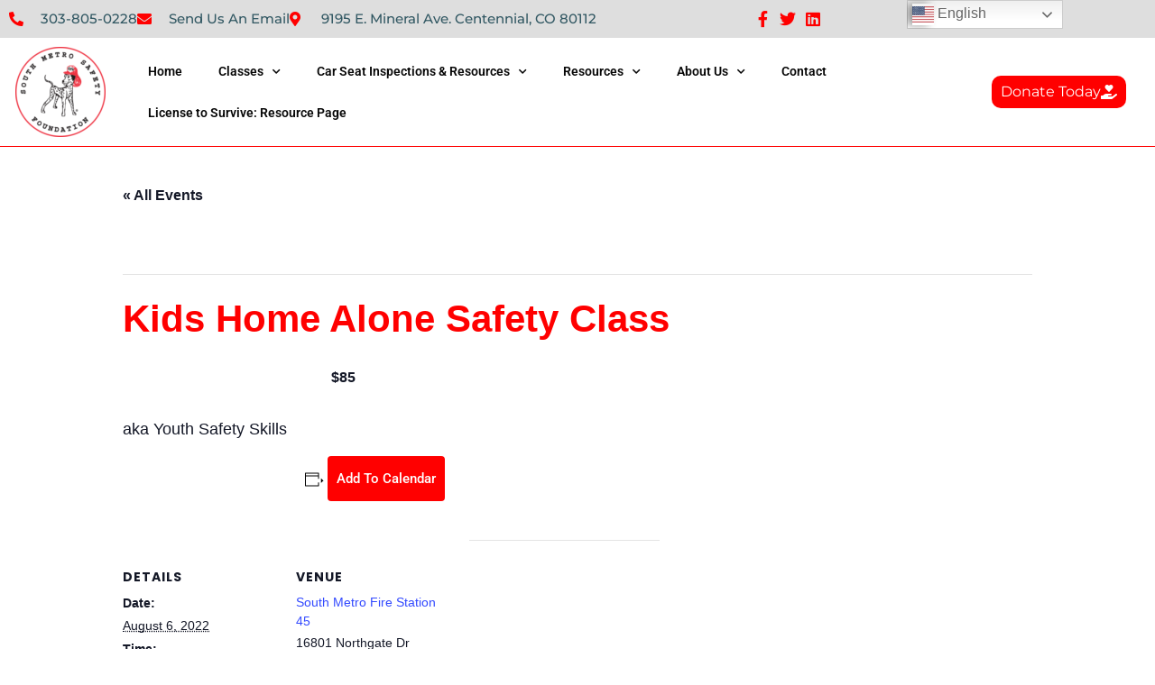

--- FILE ---
content_type: text/html; charset=UTF-8
request_url: https://www.southmetrofoundation.org/event/kids-home-alone-safety-class/
body_size: 29303
content:
<!DOCTYPE html>
<html dir="ltr" lang="en-US" prefix="og: https://ogp.me/ns#">
<head>
	<meta charset="UTF-8">
	<meta name="viewport" content="width=device-width, initial-scale=1.0, viewport-fit=cover" />		<title>Kids Home Alone Safety Class - South Metro Safety Foundation</title>
<link rel='stylesheet' id='tribe-events-views-v2-bootstrap-datepicker-styles-css' href='https://www.southmetrofoundation.org/wp-content/plugins/the-events-calendar/vendor/bootstrap-datepicker/css/bootstrap-datepicker.standalone.min.css?ver=6.15.14' media='all' />
<link rel='stylesheet' id='tec-variables-skeleton-css' href='https://www.southmetrofoundation.org/wp-content/plugins/event-tickets/common/build/css/variables-skeleton.css?ver=6.10.1' media='all' />
<link rel='stylesheet' id='tribe-common-skeleton-style-css' href='https://www.southmetrofoundation.org/wp-content/plugins/event-tickets/common/build/css/common-skeleton.css?ver=6.10.1' media='all' />
<link rel='stylesheet' id='tribe-tooltipster-css-css' href='https://www.southmetrofoundation.org/wp-content/plugins/event-tickets/common/vendor/tooltipster/tooltipster.bundle.min.css?ver=6.10.1' media='all' />
<link rel='stylesheet' id='tribe-events-views-v2-skeleton-css' href='https://www.southmetrofoundation.org/wp-content/plugins/the-events-calendar/build/css/views-skeleton.css?ver=6.15.14' media='all' />

		<!-- All in One SEO 4.9.3 - aioseo.com -->
	<meta name="description" content="aka Youth Safety Skills" />
	<meta name="robots" content="max-image-preview:large" />
	<meta name="author" content="Theo Mink"/>
	<link rel="canonical" href="https://www.southmetrofoundation.org/event/kids-home-alone-safety-class/" />
	<meta name="generator" content="All in One SEO (AIOSEO) 4.9.3" />

		<!-- Global site tag (gtag.js) - Google Analytics -->
<script async src="https://www.googletagmanager.com/gtag/js?id=G-KT5TVM0ENJ"></script>
<script>
  window.dataLayer = window.dataLayer || [];
  function gtag(){dataLayer.push(arguments);}
  gtag('js', new Date());

  gtag('config', 'G-KT5TVM0ENJ');
</script>
		<meta property="og:locale" content="en_US" />
		<meta property="og:site_name" content="South Metro Safety Foundation -" />
		<meta property="og:type" content="article" />
		<meta property="og:title" content="Kids Home Alone Safety Class - South Metro Safety Foundation" />
		<meta property="og:description" content="aka Youth Safety Skills" />
		<meta property="og:url" content="https://www.southmetrofoundation.org/event/kids-home-alone-safety-class/" />
		<meta property="og:image" content="https://www.southmetrofoundation.org/wp-content/uploads/2021/11/SMSF-Website-Logo.png" />
		<meta property="og:image:secure_url" content="https://www.southmetrofoundation.org/wp-content/uploads/2021/11/SMSF-Website-Logo.png" />
		<meta property="og:image:width" content="237" />
		<meta property="og:image:height" content="237" />
		<meta property="article:published_time" content="2022-07-26T04:43:01+00:00" />
		<meta property="article:modified_time" content="2022-08-02T19:31:23+00:00" />
		<meta property="article:publisher" content="https://www.facebook.com/southmetrosafetyfoundation/" />
		<meta property="article:author" content="https://www.facebook.com/southmetrosafetyfoundation" />
		<meta name="twitter:card" content="summary" />
		<meta name="twitter:title" content="Kids Home Alone Safety Class - South Metro Safety Foundation" />
		<meta name="twitter:description" content="aka Youth Safety Skills" />
		<meta name="twitter:image" content="https://www.southmetrofoundation.org/wp-content/uploads/2021/11/SMSF-Website-Logo.png" />
		<script type="application/ld+json" class="aioseo-schema">
			{"@context":"https:\/\/schema.org","@graph":[{"@type":"BreadcrumbList","@id":"https:\/\/www.southmetrofoundation.org\/event\/kids-home-alone-safety-class\/#breadcrumblist","itemListElement":[{"@type":"ListItem","@id":"https:\/\/www.southmetrofoundation.org#listItem","position":1,"name":"Home","item":"https:\/\/www.southmetrofoundation.org","nextItem":{"@type":"ListItem","@id":"https:\/\/www.southmetrofoundation.org\/events\/#listItem","name":"Events"}},{"@type":"ListItem","@id":"https:\/\/www.southmetrofoundation.org\/events\/#listItem","position":2,"name":"Events","item":"https:\/\/www.southmetrofoundation.org\/events\/","nextItem":{"@type":"ListItem","@id":"https:\/\/www.southmetrofoundation.org\/events\/category\/kids-home-alone-safety-class\/#listItem","name":"Kids Home Alone Safety Class"},"previousItem":{"@type":"ListItem","@id":"https:\/\/www.southmetrofoundation.org#listItem","name":"Home"}},{"@type":"ListItem","@id":"https:\/\/www.southmetrofoundation.org\/events\/category\/kids-home-alone-safety-class\/#listItem","position":3,"name":"Kids Home Alone Safety Class","item":"https:\/\/www.southmetrofoundation.org\/events\/category\/kids-home-alone-safety-class\/","nextItem":{"@type":"ListItem","@id":"https:\/\/www.southmetrofoundation.org\/event\/kids-home-alone-safety-class\/#listItem","name":"Kids Home Alone Safety Class"},"previousItem":{"@type":"ListItem","@id":"https:\/\/www.southmetrofoundation.org\/events\/#listItem","name":"Events"}},{"@type":"ListItem","@id":"https:\/\/www.southmetrofoundation.org\/event\/kids-home-alone-safety-class\/#listItem","position":4,"name":"Kids Home Alone Safety Class","previousItem":{"@type":"ListItem","@id":"https:\/\/www.southmetrofoundation.org\/events\/category\/kids-home-alone-safety-class\/#listItem","name":"Kids Home Alone Safety Class"}}]},{"@type":"Organization","@id":"https:\/\/www.southmetrofoundation.org\/#organization","name":"South Metro Safety Foundation","url":"https:\/\/www.southmetrofoundation.org\/","logo":{"@type":"ImageObject","url":"https:\/\/www.southmetrofoundation.org\/wp-content\/uploads\/2021\/11\/SMSF-Website-Logo.png","@id":"https:\/\/www.southmetrofoundation.org\/event\/kids-home-alone-safety-class\/#organizationLogo","width":237,"height":237,"caption":"South Metro Safety Foundation"},"image":{"@id":"https:\/\/www.southmetrofoundation.org\/event\/kids-home-alone-safety-class\/#organizationLogo"},"sameAs":["https:\/\/www.facebook.com\/southmetrosafetyfoundation\/"]},{"@type":"Person","@id":"https:\/\/www.southmetrofoundation.org\/author\/theo-minksouthmetro-org\/#author","url":"https:\/\/www.southmetrofoundation.org\/author\/theo-minksouthmetro-org\/","name":"Theo Mink","image":{"@type":"ImageObject","@id":"https:\/\/www.southmetrofoundation.org\/event\/kids-home-alone-safety-class\/#authorImage","url":"https:\/\/secure.gravatar.com\/avatar\/7d691c4edc5250d203089c2cbb9637dcdd3d09841fee5495a64d5ef0684bea92?s=96&d=mm&r=g","width":96,"height":96,"caption":"Theo Mink"},"sameAs":["https:\/\/www.facebook.com\/southmetrosafetyfoundation"]},{"@type":"WebPage","@id":"https:\/\/www.southmetrofoundation.org\/event\/kids-home-alone-safety-class\/#webpage","url":"https:\/\/www.southmetrofoundation.org\/event\/kids-home-alone-safety-class\/","name":"Kids Home Alone Safety Class - South Metro Safety Foundation","description":"aka Youth Safety Skills","inLanguage":"en-US","isPartOf":{"@id":"https:\/\/www.southmetrofoundation.org\/#website"},"breadcrumb":{"@id":"https:\/\/www.southmetrofoundation.org\/event\/kids-home-alone-safety-class\/#breadcrumblist"},"author":{"@id":"https:\/\/www.southmetrofoundation.org\/author\/theo-minksouthmetro-org\/#author"},"creator":{"@id":"https:\/\/www.southmetrofoundation.org\/author\/theo-minksouthmetro-org\/#author"},"datePublished":"2022-07-26T04:43:01-06:00","dateModified":"2022-08-02T13:31:23-06:00"},{"@type":"WebSite","@id":"https:\/\/www.southmetrofoundation.org\/#website","url":"https:\/\/www.southmetrofoundation.org\/","name":"South Metro Safety Foundation","inLanguage":"en-US","publisher":{"@id":"https:\/\/www.southmetrofoundation.org\/#organization"}}]}
		</script>
		<!-- All in One SEO -->

<!-- Google tag (gtag.js) consent mode dataLayer added by Site Kit -->
<script id="google_gtagjs-js-consent-mode-data-layer">
window.dataLayer = window.dataLayer || [];function gtag(){dataLayer.push(arguments);}
gtag('consent', 'default', {"ad_personalization":"denied","ad_storage":"denied","ad_user_data":"denied","analytics_storage":"denied","functionality_storage":"denied","security_storage":"denied","personalization_storage":"denied","region":["AT","BE","BG","CH","CY","CZ","DE","DK","EE","ES","FI","FR","GB","GR","HR","HU","IE","IS","IT","LI","LT","LU","LV","MT","NL","NO","PL","PT","RO","SE","SI","SK"],"wait_for_update":500});
window._googlesitekitConsentCategoryMap = {"statistics":["analytics_storage"],"marketing":["ad_storage","ad_user_data","ad_personalization"],"functional":["functionality_storage","security_storage"],"preferences":["personalization_storage"]};
window._googlesitekitConsents = {"ad_personalization":"denied","ad_storage":"denied","ad_user_data":"denied","analytics_storage":"denied","functionality_storage":"denied","security_storage":"denied","personalization_storage":"denied","region":["AT","BE","BG","CH","CY","CZ","DE","DK","EE","ES","FI","FR","GB","GR","HR","HU","IE","IS","IT","LI","LT","LU","LV","MT","NL","NO","PL","PT","RO","SE","SI","SK"],"wait_for_update":500};
</script>
<!-- End Google tag (gtag.js) consent mode dataLayer added by Site Kit -->
<link rel='dns-prefetch' href='//connect.facebook.net' />
<link rel='dns-prefetch' href='//js.stripe.com' />
<link rel='dns-prefetch' href='//www.googletagmanager.com' />
<link rel='dns-prefetch' href='//fonts.googleapis.com' />
<link rel="alternate" type="application/rss+xml" title="South Metro Safety Foundation &raquo; Feed" href="https://www.southmetrofoundation.org/feed/" />
<link rel="alternate" type="application/rss+xml" title="South Metro Safety Foundation &raquo; Comments Feed" href="https://www.southmetrofoundation.org/comments/feed/" />
<link rel="alternate" type="text/calendar" title="South Metro Safety Foundation &raquo; iCal Feed" href="https://www.southmetrofoundation.org/events/?ical=1" />
<link rel="alternate" type="application/rss+xml" title="South Metro Safety Foundation &raquo; Kids Home Alone Safety Class Comments Feed" href="https://www.southmetrofoundation.org/event/kids-home-alone-safety-class/feed/" />
<link rel="alternate" title="oEmbed (JSON)" type="application/json+oembed" href="https://www.southmetrofoundation.org/wp-json/oembed/1.0/embed?url=https%3A%2F%2Fwww.southmetrofoundation.org%2Fevent%2Fkids-home-alone-safety-class%2F" />
<link rel="alternate" title="oEmbed (XML)" type="text/xml+oembed" href="https://www.southmetrofoundation.org/wp-json/oembed/1.0/embed?url=https%3A%2F%2Fwww.southmetrofoundation.org%2Fevent%2Fkids-home-alone-safety-class%2F&#038;format=xml" />
<style id='wp-img-auto-sizes-contain-inline-css'>
img:is([sizes=auto i],[sizes^="auto," i]){contain-intrinsic-size:3000px 1500px}
/*# sourceURL=wp-img-auto-sizes-contain-inline-css */
</style>
<link rel='stylesheet' id='formidable-css' href='https://www.southmetrofoundation.org/wp-content/plugins/formidable/css/formidableforms.css?ver=1201622' media='all' />
<link rel='stylesheet' id='givewp-campaign-blocks-fonts-css' href='https://fonts.googleapis.com/css2?family=Inter%3Awght%40400%3B500%3B600%3B700&#038;display=swap&#038;ver=6.9' media='all' />
<link rel='stylesheet' id='tribe-events-virtual-skeleton-css' href='https://www.southmetrofoundation.org/wp-content/plugins/events-calendar-pro/build/css/events-virtual-skeleton.css?ver=7.7.12' media='all' />
<link rel='stylesheet' id='tribe-events-virtual-single-skeleton-css' href='https://www.southmetrofoundation.org/wp-content/plugins/events-calendar-pro/build/css/events-virtual-single-skeleton.css?ver=7.7.12' media='all' />
<link rel='stylesheet' id='tec-events-pro-single-css' href='https://www.southmetrofoundation.org/wp-content/plugins/events-calendar-pro/build/css/events-single.css?ver=7.7.12' media='all' />
<link rel='stylesheet' id='tribe-events-calendar-pro-style-css' href='https://www.southmetrofoundation.org/wp-content/plugins/events-calendar-pro/build/css/tribe-events-pro-full.css?ver=7.7.12' media='all' />
<link rel='stylesheet' id='tribe-events-pro-mini-calendar-block-styles-css' href='https://www.southmetrofoundation.org/wp-content/plugins/events-calendar-pro/build/css/tribe-events-pro-mini-calendar-block.css?ver=7.7.12' media='all' />
<link rel='stylesheet' id='tec-tickets-plus-purchase-rules-frontend-single-post-style-css' href='https://www.southmetrofoundation.org/wp-content/plugins/event-tickets-plus/build/purchaseRules/singlePost.css?ver=6.9.0' media='all' />
<link rel='stylesheet' id='tec-variables-full-css' href='https://www.southmetrofoundation.org/wp-content/plugins/event-tickets/common/build/css/variables-full.css?ver=6.10.1' media='all' />
<link rel='stylesheet' id='dashicons-css' href='https://www.southmetrofoundation.org/wp-includes/css/dashicons.min.css?ver=6.9' media='all' />
<link rel='stylesheet' id='event-tickets-plus-tickets-css-css' href='https://www.southmetrofoundation.org/wp-content/plugins/event-tickets-plus/build/css/tickets.css?ver=6.9.0' media='all' />
<link rel='stylesheet' id='event-tickets-tickets-css-css' href='https://www.southmetrofoundation.org/wp-content/plugins/event-tickets/build/css/tickets.css?ver=5.27.3' media='all' />
<link rel='stylesheet' id='event-tickets-tickets-rsvp-css-css' href='https://www.southmetrofoundation.org/wp-content/plugins/event-tickets/build/css/rsvp-v1.css?ver=5.27.3' media='all' />
<link rel='stylesheet' id='tribe-events-v2-single-skeleton-css' href='https://www.southmetrofoundation.org/wp-content/plugins/the-events-calendar/build/css/tribe-events-single-skeleton.css?ver=6.15.14' media='all' />
<link rel='stylesheet' id='tribe-events-virtual-single-v2-skeleton-css' href='https://www.southmetrofoundation.org/wp-content/plugins/events-calendar-pro/build/css/events-virtual-single-v2-skeleton.css?ver=7.7.12' media='all' />
<link rel='stylesheet' id='tribe-events-v2-virtual-single-block-css' href='https://www.southmetrofoundation.org/wp-content/plugins/events-calendar-pro/build/css/events-virtual-single-block.css?ver=7.7.12' media='all' />
<link rel='stylesheet' id='tec-events-pro-single-style-css' href='https://www.southmetrofoundation.org/wp-content/plugins/events-calendar-pro/build/css/custom-tables-v1/single.css?ver=7.7.12' media='all' />
<style id='wp-emoji-styles-inline-css'>

	img.wp-smiley, img.emoji {
		display: inline !important;
		border: none !important;
		box-shadow: none !important;
		height: 1em !important;
		width: 1em !important;
		margin: 0 0.07em !important;
		vertical-align: -0.1em !important;
		background: none !important;
		padding: 0 !important;
	}
/*# sourceURL=wp-emoji-styles-inline-css */
</style>
<link rel='stylesheet' id='wp-block-library-css' href='https://www.southmetrofoundation.org/wp-includes/css/dist/block-library/style.min.css?ver=6.9' media='all' />
<style id='classic-theme-styles-inline-css'>
/*! This file is auto-generated */
.wp-block-button__link{color:#fff;background-color:#32373c;border-radius:9999px;box-shadow:none;text-decoration:none;padding:calc(.667em + 2px) calc(1.333em + 2px);font-size:1.125em}.wp-block-file__button{background:#32373c;color:#fff;text-decoration:none}
/*# sourceURL=/wp-includes/css/classic-themes.min.css */
</style>
<link rel='stylesheet' id='aioseo/css/src/vue/standalone/blocks/table-of-contents/global.scss-css' href='https://www.southmetrofoundation.org/wp-content/plugins/all-in-one-seo-pack/dist/Lite/assets/css/table-of-contents/global.e90f6d47.css?ver=4.9.3' media='all' />
<style id='givewp-campaign-comments-block-style-inline-css'>
.givewp-campaign-comment-block-card{display:flex;gap:var(--givewp-spacing-3);padding:var(--givewp-spacing-4) 0}.givewp-campaign-comment-block-card__avatar{align-items:center;border-radius:50%;display:flex;height:40px;justify-content:center;width:40px}.givewp-campaign-comment-block-card__avatar img{align-items:center;border-radius:50%;display:flex;height:auto;justify-content:center;min-width:40px;width:100%}.givewp-campaign-comment-block-card__donor-name{color:var(--givewp-neutral-700);font-size:1rem;font-weight:600;line-height:1.5;margin:0;text-align:left}.givewp-campaign-comment-block-card__details{align-items:center;color:var(--givewp-neutral-400);display:flex;font-size:.875rem;font-weight:500;gap:var(--givewp-spacing-2);height:auto;line-height:1.43;margin:2px 0 var(--givewp-spacing-3) 0;text-align:left}.givewp-campaign-comment-block-card__comment{color:var(--givewp-neutral-700);font-size:1rem;line-height:1.5;margin:0;text-align:left}.givewp-campaign-comment-block-card__read-more{background:none;border:none;color:var(--givewp-blue-500);cursor:pointer;font-size:.875rem;line-height:1.43;outline:none;padding:0}
.givewp-campaign-comments-block-empty-state{align-items:center;background-color:var(--givewp-shades-white);border:1px solid var(--givewp-neutral-50);border-radius:.5rem;display:flex;flex-direction:column;justify-content:center;padding:var(--givewp-spacing-6)}.givewp-campaign-comments-block-empty-state__details{align-items:center;display:flex;flex-direction:column;gap:var(--givewp-spacing-1);justify-content:center;margin:.875rem 0}.givewp-campaign-comments-block-empty-state__title{color:var(--givewp-neutral-700);font-size:1rem;font-weight:500;margin:0}.givewp-campaign-comments-block-empty-state__description{color:var(--givewp-neutral-700);font-size:.875rem;line-height:1.43;margin:0}
.givewp-campaign-comment-block{background-color:var(--givewp-shades-white);display:flex;flex-direction:column;gap:var(--givewp-spacing-2);padding:var(--givewp-spacing-6) 0}.givewp-campaign-comment-block__title{color:var(--givewp-neutral-900);font-size:18px;font-weight:600;line-height:1.56;margin:0;text-align:left}.givewp-campaign-comment-block__cta{align-items:center;background-color:var(--givewp-neutral-50);border-radius:4px;color:var(--giewp-neutral-500);display:flex;font-size:14px;font-weight:600;gap:8px;height:36px;line-height:1.43;margin:0;padding:var(--givewp-spacing-2) var(--givewp-spacing-4);text-align:left}

/*# sourceURL=https://www.southmetrofoundation.org/wp-content/plugins/give/build/campaignCommentsBlockApp.css */
</style>
<style id='givewp-campaign-cover-block-style-inline-css'>
.givewp-campaign-selector{border:1px solid #e5e7eb;border-radius:5px;box-shadow:0 2px 4px 0 rgba(0,0,0,.05);display:flex;flex-direction:column;gap:20px;padding:40px 24px}.givewp-campaign-selector__label{padding-bottom:16px}.givewp-campaign-selector__select input[type=text]:focus{border-color:transparent;box-shadow:0 0 0 1px transparent;outline:2px solid transparent}.givewp-campaign-selector__logo{align-self:center}.givewp-campaign-selector__open{background:#2271b1;border:none;border-radius:5px;color:#fff;cursor:pointer;padding:.5rem 1rem}.givewp-campaign-selector__submit{background-color:#27ae60;border:0;border-radius:5px;color:#fff;font-weight:700;outline:none;padding:1rem;text-align:center;transition:.2s;width:100%}.givewp-campaign-selector__submit:disabled{background-color:#f3f4f6;color:#9ca0af}.givewp-campaign-selector__submit:hover:not(:disabled){cursor:pointer;filter:brightness(1.2)}
.givewp-campaign-cover-block__button{align-items:center;border:1px solid #2271b1;border-radius:2px;color:#2271b1;display:flex;justify-content:center;margin-bottom:.5rem;min-height:32px;width:100%}.givewp-campaign-cover-block__image{border-radius:2px;display:flex;flex-grow:1;margin-bottom:.5rem;max-height:4.44rem;-o-object-fit:cover;object-fit:cover;width:100%}.givewp-campaign-cover-block__help-text{color:#4b5563;font-size:.75rem;font-stretch:normal;font-style:normal;font-weight:400;letter-spacing:normal;line-height:1.4;text-align:left}.givewp-campaign-cover-block__edit-campaign-link{align-items:center;display:inline-flex;font-size:.75rem;font-stretch:normal;font-style:normal;font-weight:400;gap:.125rem;line-height:1.4}.givewp-campaign-cover-block__edit-campaign-link svg{fill:currentColor;height:1.25rem;width:1.25rem}.givewp-campaign-cover-block-preview__image{align-items:center;display:flex;height:100%;justify-content:center;width:100%}

/*# sourceURL=https://www.southmetrofoundation.org/wp-content/plugins/give/build/campaignCoverBlock.css */
</style>
<style id='givewp-campaign-donations-style-inline-css'>
.givewp-campaign-donations-block{padding:1.5rem 0}.givewp-campaign-donations-block *{font-family:Inter,sans-serif}.givewp-campaign-donations-block .givewp-campaign-donations-block__header{align-items:center;display:flex;justify-content:space-between;margin-bottom:.5rem}.givewp-campaign-donations-block .givewp-campaign-donations-block__title{color:var(--givewp-neutral-900);font-size:1.125rem;font-weight:600;line-height:1.56;margin:0}.givewp-campaign-donations-block .givewp-campaign-donations-block__donations{display:grid;gap:.5rem;margin:0;padding:0}.givewp-campaign-donations-block .givewp-campaign-donations-block__donation,.givewp-campaign-donations-block .givewp-campaign-donations-block__empty-state{background-color:var(--givewp-shades-white);border:1px solid var(--givewp-neutral-50);border-radius:.5rem;display:flex;padding:1rem}.givewp-campaign-donations-block .givewp-campaign-donations-block__donation{align-items:center;gap:.75rem}.givewp-campaign-donations-block .givewp-campaign-donations-block__donation-icon{align-items:center;display:flex}.givewp-campaign-donations-block .givewp-campaign-donations-block__donation-icon img{border-radius:100%;height:2.5rem;-o-object-fit:cover;object-fit:cover;width:2.5rem}.givewp-campaign-donations-block .givewp-campaign-donations-block__donation-info{display:flex;flex-direction:column;justify-content:center;row-gap:.25rem}.givewp-campaign-donations-block .givewp-campaign-donations-block__donation-description{color:var(--givewp-neutral-500);font-size:1rem;font-weight:500;line-height:1.5;margin:0}.givewp-campaign-donations-block .givewp-campaign-donations-block__donation-description strong{color:var(--givewp-neutral-700);font-weight:600}.givewp-campaign-donations-block .givewp-campaign-donations-block__donation-date{align-items:center;color:var(--givewp-neutral-400);display:flex;font-size:.875rem;font-weight:500;line-height:1.43}.givewp-campaign-donations-block .givewp-campaign-donations-block__donation-ribbon{align-items:center;border-radius:100%;color:#1f2937;display:flex;height:1.25rem;justify-content:center;margin-left:auto;width:1.25rem}.givewp-campaign-donations-block .givewp-campaign-donations-block__donation-ribbon[data-position="1"]{background-color:gold}.givewp-campaign-donations-block .givewp-campaign-donations-block__donation-ribbon[data-position="2"]{background-color:silver}.givewp-campaign-donations-block .givewp-campaign-donations-block__donation-ribbon[data-position="3"]{background-color:#cd7f32;color:#fffaf2}.givewp-campaign-donations-block .givewp-campaign-donations-block__donation-amount{color:var(--givewp-neutral-700);font-size:1.125rem;font-weight:600;line-height:1.56;margin-left:auto}.givewp-campaign-donations-block .givewp-campaign-donations-block__footer{display:flex;justify-content:center;margin-top:.5rem}.givewp-campaign-donations-block .givewp-campaign-donations-block__donate-button button.givewp-donation-form-modal__open,.givewp-campaign-donations-block .givewp-campaign-donations-block__empty-button button.givewp-donation-form-modal__open,.givewp-campaign-donations-block .givewp-campaign-donations-block__load-more-button{background:none!important;border:1px solid var(--givewp-primary-color);border-radius:.5rem;color:var(--givewp-primary-color)!important;font-size:.875rem;font-weight:600;line-height:1.43;padding:.25rem 1rem!important}.givewp-campaign-donations-block .givewp-campaign-donations-block__donate-button button.givewp-donation-form-modal__open:hover,.givewp-campaign-donations-block .givewp-campaign-donations-block__empty-button button.givewp-donation-form-modal__open:hover,.givewp-campaign-donations-block .givewp-campaign-donations-block__load-more-button:hover{background:var(--givewp-primary-color)!important;color:var(--givewp-shades-white)!important}.givewp-campaign-donations-block .givewp-campaign-donations-block__empty-state{align-items:center;flex-direction:column;padding:1.5rem}.givewp-campaign-donations-block .givewp-campaign-donations-block__empty-description,.givewp-campaign-donations-block .givewp-campaign-donations-block__empty-title{color:var(--givewp-neutral-700);margin:0}.givewp-campaign-donations-block .givewp-campaign-donations-block__empty-title{font-size:1rem;font-weight:500;line-height:1.5}.givewp-campaign-donations-block .givewp-campaign-donations-block__empty-description{font-size:.875rem;line-height:1.43;margin-top:.25rem}.givewp-campaign-donations-block .givewp-campaign-donations-block__empty-icon{color:var(--givewp-secondary-color);margin-bottom:.875rem;order:-1}.givewp-campaign-donations-block .givewp-campaign-donations-block__empty-button{margin-top:.875rem}.givewp-campaign-donations-block .givewp-campaign-donations-block__empty-button button.givewp-donation-form-modal__open{border-radius:.25rem;padding:.5rem 1rem!important}

/*# sourceURL=https://www.southmetrofoundation.org/wp-content/plugins/give/build/campaignDonationsBlockApp.css */
</style>
<style id='givewp-campaign-donors-style-inline-css'>
.givewp-campaign-donors-block{padding:1.5rem 0}.givewp-campaign-donors-block *{font-family:Inter,sans-serif}.givewp-campaign-donors-block .givewp-campaign-donors-block__header{align-items:center;display:flex;justify-content:space-between;margin-bottom:.5rem}.givewp-campaign-donors-block .givewp-campaign-donors-block__title{color:var(--givewp-neutral-900);font-size:1.125rem;font-weight:600;line-height:1.56;margin:0}.givewp-campaign-donors-block .givewp-campaign-donors-block__donors{display:grid;gap:.5rem;margin:0;padding:0}.givewp-campaign-donors-block .givewp-campaign-donors-block__donor,.givewp-campaign-donors-block .givewp-campaign-donors-block__empty-state{background-color:var(--givewp-shades-white);border:1px solid var(--givewp-neutral-50);border-radius:.5rem;display:flex;padding:1rem}.givewp-campaign-donors-block .givewp-campaign-donors-block__donor{align-items:center;gap:.75rem}.givewp-campaign-donors-block .givewp-campaign-donors-block__donor-avatar{align-items:center;display:flex}.givewp-campaign-donors-block .givewp-campaign-donors-block__donor-avatar img{border-radius:100%;height:2.5rem;-o-object-fit:cover;object-fit:cover;width:2.5rem}.givewp-campaign-donors-block .givewp-campaign-donors-block__donor-info{align-items:center;display:flex;flex-wrap:wrap;row-gap:.25rem}.givewp-campaign-donors-block .givewp-campaign-donors-block__donor-name{color:var(--givewp-neutral-900);font-size:1rem;font-weight:600;line-height:1.5;margin:0}.givewp-campaign-donors-block .givewp-campaign-donors-block__donor-date{align-items:center;color:var(--givewp-neutral-400);display:flex;font-size:.875rem;font-weight:500;line-height:1.43}.givewp-campaign-donors-block .givewp-campaign-donors-block__donor-date:before{background:var(--givewp-neutral-100);border-radius:100%;content:"";display:block;height:.25rem;margin:0 .5rem;width:.25rem}.givewp-campaign-donors-block .givewp-campaign-donors-block__donor-ribbon{align-items:center;border-radius:100%;color:#1f2937;display:flex;height:1.25rem;justify-content:center;margin-left:.5rem;width:1.25rem}.givewp-campaign-donors-block .givewp-campaign-donors-block__donor-ribbon[data-position="1"]{background-color:gold}.givewp-campaign-donors-block .givewp-campaign-donors-block__donor-ribbon[data-position="2"]{background-color:silver}.givewp-campaign-donors-block .givewp-campaign-donors-block__donor-ribbon[data-position="3"]{background-color:#cd7f32;color:#fffaf2}.givewp-campaign-donors-block .givewp-campaign-donors-block__donor-company{color:var(--givewp-neutral-400);display:flex;flex:0 0 100%;font-size:.875rem;font-weight:500;line-height:1.43}.givewp-campaign-donors-block .givewp-campaign-donors-block__donor-amount{color:var(--givewp-neutral-700);font-size:1.125rem;font-weight:600;line-height:1.56;margin-left:auto}.givewp-campaign-donors-block .givewp-campaign-donors-block__footer{display:flex;justify-content:center;margin-top:.5rem}.givewp-campaign-donors-block .givewp-campaign-donors-block__donate-button button.givewp-donation-form-modal__open,.givewp-campaign-donors-block .givewp-campaign-donors-block__empty-button button.givewp-donation-form-modal__open,.givewp-campaign-donors-block .givewp-campaign-donors-block__load-more-button{background:none!important;border:1px solid var(--givewp-primary-color);border-radius:.5rem;color:var(--givewp-primary-color)!important;font-size:.875rem;font-weight:600;line-height:1.43;padding:.25rem 1rem!important}.givewp-campaign-donors-block .givewp-campaign-donors-block__donate-button button.givewp-donation-form-modal__open:hover,.givewp-campaign-donors-block .givewp-campaign-donors-block__empty-button button.givewp-donation-form-modal__open:hover,.givewp-campaign-donors-block .givewp-campaign-donors-block__load-more-button:hover{background:var(--givewp-primary-color)!important;color:var(--givewp-shades-white)!important}.givewp-campaign-donors-block .givewp-campaign-donors-block__empty-state{align-items:center;flex-direction:column;padding:1.5rem}.givewp-campaign-donors-block .givewp-campaign-donors-block__empty-description,.givewp-campaign-donors-block .givewp-campaign-donors-block__empty-title{color:var(--givewp-neutral-700);margin:0}.givewp-campaign-donors-block .givewp-campaign-donors-block__empty-title{font-size:1rem;font-weight:500;line-height:1.5}.givewp-campaign-donors-block .givewp-campaign-donors-block__empty-description{font-size:.875rem;line-height:1.43;margin-top:.25rem}.givewp-campaign-donors-block .givewp-campaign-donors-block__empty-icon{color:var(--givewp-secondary-color);margin-bottom:.875rem;order:-1}.givewp-campaign-donors-block .givewp-campaign-donors-block__empty-button{margin-top:.875rem}.givewp-campaign-donors-block .givewp-campaign-donors-block__empty-button button.givewp-donation-form-modal__open{border-radius:.25rem;padding:.5rem 1rem!important}

/*# sourceURL=https://www.southmetrofoundation.org/wp-content/plugins/give/build/campaignDonorsBlockApp.css */
</style>
<style id='givewp-campaign-form-style-inline-css'>
.givewp-donation-form-modal{outline:none;overflow-y:scroll;padding:1rem;width:100%}.givewp-donation-form-modal[data-entering=true]{animation:modal-fade .3s,modal-zoom .6s}@keyframes modal-fade{0%{opacity:0}to{opacity:1}}@keyframes modal-zoom{0%{transform:scale(.8)}to{transform:scale(1)}}.givewp-donation-form-modal__overlay{align-items:center;background:rgba(0,0,0,.7);display:flex;flex-direction:column;height:var(--visual-viewport-height);justify-content:center;left:0;position:fixed;top:0;width:100vw;z-index:100}.givewp-donation-form-modal__overlay[data-loading=true]{display:none}.givewp-donation-form-modal__overlay[data-entering=true]{animation:modal-fade .3s}.givewp-donation-form-modal__overlay[data-exiting=true]{animation:modal-fade .15s ease-in reverse}.givewp-donation-form-modal__open__spinner{left:50%;line-height:1;position:absolute;top:50%;transform:translate(-50%,-50%);z-index:100}.givewp-donation-form-modal__open{position:relative}.givewp-donation-form-modal__close{background:#e7e8ed;border:1px solid transparent;border-radius:50%;cursor:pointer;display:flex;padding:.75rem;position:fixed;right:25px;top:25px;transition:.2s;width:-moz-fit-content;width:fit-content;z-index:999}.givewp-donation-form-modal__close svg{height:1rem;width:1rem}.givewp-donation-form-modal__close:active,.givewp-donation-form-modal__close:focus,.givewp-donation-form-modal__close:hover{background-color:#caccd7;border:1px solid #caccd7}.admin-bar .givewp-donation-form-modal{margin-top:32px}.admin-bar .givewp-donation-form-modal__close{top:57px}
.givewp-entity-selector{border:1px solid #e5e7eb;border-radius:5px;box-shadow:0 2px 4px 0 rgba(0,0,0,.05);display:flex;flex-direction:column;gap:20px;padding:40px 24px}.givewp-entity-selector__label{padding-bottom:16px}.givewp-entity-selector__select input[type=text]:focus{border-color:transparent;box-shadow:0 0 0 1px transparent;outline:2px solid transparent}.givewp-entity-selector__logo{align-self:center}.givewp-entity-selector__open{background:#2271b1;border:none;border-radius:5px;color:#fff;cursor:pointer;padding:.5rem 1rem}.givewp-entity-selector__submit{background-color:#27ae60;border:0;border-radius:5px;color:#fff;font-weight:700;outline:none;padding:1rem;text-align:center;transition:.2s;width:100%}.givewp-entity-selector__submit:disabled{background-color:#f3f4f6;color:#9ca0af}.givewp-entity-selector__submit:hover:not(:disabled){cursor:pointer;filter:brightness(1.2)}
.givewp-campaign-selector{border:1px solid #e5e7eb;border-radius:5px;box-shadow:0 2px 4px 0 rgba(0,0,0,.05);display:flex;flex-direction:column;gap:20px;padding:40px 24px}.givewp-campaign-selector__label{padding-bottom:16px}.givewp-campaign-selector__select input[type=text]:focus{border-color:transparent;box-shadow:0 0 0 1px transparent;outline:2px solid transparent}.givewp-campaign-selector__logo{align-self:center}.givewp-campaign-selector__open{background:#2271b1;border:none;border-radius:5px;color:#fff;cursor:pointer;padding:.5rem 1rem}.givewp-campaign-selector__submit{background-color:#27ae60;border:0;border-radius:5px;color:#fff;font-weight:700;outline:none;padding:1rem;text-align:center;transition:.2s;width:100%}.givewp-campaign-selector__submit:disabled{background-color:#f3f4f6;color:#9ca0af}.givewp-campaign-selector__submit:hover:not(:disabled){cursor:pointer;filter:brightness(1.2)}
.givewp-donation-form-link,.givewp-donation-form-modal__open{background:var(--givewp-primary-color,#2271b1);border:none;border-radius:5px;color:#fff;cursor:pointer;font-family:-apple-system,BlinkMacSystemFont,Segoe UI,Roboto,Oxygen-Sans,Ubuntu,Cantarell,Helvetica Neue,sans-serif;font-size:1rem;font-weight:500!important;line-height:1.5;padding:.75rem 1.25rem!important;text-decoration:none!important;transition:all .2s ease;width:100%}.givewp-donation-form-link:active,.givewp-donation-form-link:focus,.givewp-donation-form-link:focus-visible,.givewp-donation-form-link:hover,.givewp-donation-form-modal__open:active,.givewp-donation-form-modal__open:focus,.givewp-donation-form-modal__open:focus-visible,.givewp-donation-form-modal__open:hover{background-color:color-mix(in srgb,var(--givewp-primary-color,#2271b1),#000 20%)}.components-input-control__label{width:100%}.wp-block-givewp-campaign-form{position:relative}.wp-block-givewp-campaign-form form[id*=give-form] #give-gateway-radio-list>li input[type=radio]{display:inline-block}.wp-block-givewp-campaign-form iframe{pointer-events:none;width:100%!important}.give-change-donation-form-btn svg{margin-top:3px}.givewp-default-form-toggle{margin-top:var(--givewp-spacing-4)}

/*# sourceURL=https://www.southmetrofoundation.org/wp-content/plugins/give/build/campaignFormBlock.css */
</style>
<style id='givewp-campaign-goal-style-inline-css'>
.givewp-campaign-goal{display:flex;flex-direction:column;gap:.5rem;padding-bottom:1rem}.givewp-campaign-goal__container{display:flex;flex-direction:row;justify-content:space-between}.givewp-campaign-goal__container-item{display:flex;flex-direction:column;gap:.2rem}.givewp-campaign-goal__container-item span{color:var(--givewp-neutral-500);font-size:12px;font-weight:600;letter-spacing:.48px;line-height:1.5;text-transform:uppercase}.givewp-campaign-goal__container-item strong{color:var(--givewp-neutral-900);font-size:20px;font-weight:600;line-height:1.6}.givewp-campaign-goal__progress-bar{display:flex}.givewp-campaign-goal__progress-bar-container{background-color:#f2f2f2;border-radius:14px;box-shadow:inset 0 1px 4px 0 rgba(0,0,0,.09);display:flex;flex-grow:1;height:8px}.givewp-campaign-goal__progress-bar-progress{background:var(--givewp-secondary-color,#2d802f);border-radius:14px;box-shadow:inset 0 1px 4px 0 rgba(0,0,0,.09);display:flex;height:8px}

/*# sourceURL=https://www.southmetrofoundation.org/wp-content/plugins/give/build/campaignGoalBlockApp.css */
</style>
<style id='givewp-campaign-stats-block-style-inline-css'>
.givewp-campaign-stats-block span{color:var(--givewp-neutral-500);display:block;font-size:12px;font-weight:600;letter-spacing:.48px;line-height:1.5;margin-bottom:2px;text-align:left;text-transform:uppercase}.givewp-campaign-stats-block strong{color:var(--givewp-neutral-900);font-size:20px;font-weight:600;letter-spacing:normal;line-height:1.6}

/*# sourceURL=https://www.southmetrofoundation.org/wp-content/plugins/give/build/campaignStatsBlockApp.css */
</style>
<style id='givewp-campaign-donate-button-style-inline-css'>
.givewp-donation-form-link,.givewp-donation-form-modal__open{background:var(--givewp-primary-color,#2271b1);border:none;border-radius:5px;color:#fff;cursor:pointer;font-family:-apple-system,BlinkMacSystemFont,Segoe UI,Roboto,Oxygen-Sans,Ubuntu,Cantarell,Helvetica Neue,sans-serif;font-size:1rem;font-weight:500!important;line-height:1.5;padding:.75rem 1.25rem!important;text-decoration:none!important;transition:all .2s ease;width:100%}.givewp-donation-form-link:active,.givewp-donation-form-link:focus,.givewp-donation-form-link:focus-visible,.givewp-donation-form-link:hover,.givewp-donation-form-modal__open:active,.givewp-donation-form-modal__open:focus,.givewp-donation-form-modal__open:focus-visible,.givewp-donation-form-modal__open:hover{background-color:color-mix(in srgb,var(--givewp-primary-color,#2271b1),#000 20%)}.give-change-donation-form-btn svg{margin-top:3px}.givewp-default-form-toggle{margin-top:var(--givewp-spacing-4)}

/*# sourceURL=https://www.southmetrofoundation.org/wp-content/plugins/give/build/campaignDonateButtonBlockApp.css */
</style>
<link rel='stylesheet' id='tribe-events-v2-single-blocks-css' href='https://www.southmetrofoundation.org/wp-content/plugins/the-events-calendar/build/css/tribe-events-single-blocks.css?ver=6.15.14' media='all' />
<style id='global-styles-inline-css'>
:root{--wp--preset--aspect-ratio--square: 1;--wp--preset--aspect-ratio--4-3: 4/3;--wp--preset--aspect-ratio--3-4: 3/4;--wp--preset--aspect-ratio--3-2: 3/2;--wp--preset--aspect-ratio--2-3: 2/3;--wp--preset--aspect-ratio--16-9: 16/9;--wp--preset--aspect-ratio--9-16: 9/16;--wp--preset--color--black: #000000;--wp--preset--color--cyan-bluish-gray: #abb8c3;--wp--preset--color--white: #ffffff;--wp--preset--color--pale-pink: #f78da7;--wp--preset--color--vivid-red: #cf2e2e;--wp--preset--color--luminous-vivid-orange: #ff6900;--wp--preset--color--luminous-vivid-amber: #fcb900;--wp--preset--color--light-green-cyan: #7bdcb5;--wp--preset--color--vivid-green-cyan: #00d084;--wp--preset--color--pale-cyan-blue: #8ed1fc;--wp--preset--color--vivid-cyan-blue: #0693e3;--wp--preset--color--vivid-purple: #9b51e0;--wp--preset--gradient--vivid-cyan-blue-to-vivid-purple: linear-gradient(135deg,rgb(6,147,227) 0%,rgb(155,81,224) 100%);--wp--preset--gradient--light-green-cyan-to-vivid-green-cyan: linear-gradient(135deg,rgb(122,220,180) 0%,rgb(0,208,130) 100%);--wp--preset--gradient--luminous-vivid-amber-to-luminous-vivid-orange: linear-gradient(135deg,rgb(252,185,0) 0%,rgb(255,105,0) 100%);--wp--preset--gradient--luminous-vivid-orange-to-vivid-red: linear-gradient(135deg,rgb(255,105,0) 0%,rgb(207,46,46) 100%);--wp--preset--gradient--very-light-gray-to-cyan-bluish-gray: linear-gradient(135deg,rgb(238,238,238) 0%,rgb(169,184,195) 100%);--wp--preset--gradient--cool-to-warm-spectrum: linear-gradient(135deg,rgb(74,234,220) 0%,rgb(151,120,209) 20%,rgb(207,42,186) 40%,rgb(238,44,130) 60%,rgb(251,105,98) 80%,rgb(254,248,76) 100%);--wp--preset--gradient--blush-light-purple: linear-gradient(135deg,rgb(255,206,236) 0%,rgb(152,150,240) 100%);--wp--preset--gradient--blush-bordeaux: linear-gradient(135deg,rgb(254,205,165) 0%,rgb(254,45,45) 50%,rgb(107,0,62) 100%);--wp--preset--gradient--luminous-dusk: linear-gradient(135deg,rgb(255,203,112) 0%,rgb(199,81,192) 50%,rgb(65,88,208) 100%);--wp--preset--gradient--pale-ocean: linear-gradient(135deg,rgb(255,245,203) 0%,rgb(182,227,212) 50%,rgb(51,167,181) 100%);--wp--preset--gradient--electric-grass: linear-gradient(135deg,rgb(202,248,128) 0%,rgb(113,206,126) 100%);--wp--preset--gradient--midnight: linear-gradient(135deg,rgb(2,3,129) 0%,rgb(40,116,252) 100%);--wp--preset--font-size--small: 13px;--wp--preset--font-size--medium: 20px;--wp--preset--font-size--large: 36px;--wp--preset--font-size--x-large: 42px;--wp--preset--spacing--20: 0.44rem;--wp--preset--spacing--30: 0.67rem;--wp--preset--spacing--40: 1rem;--wp--preset--spacing--50: 1.5rem;--wp--preset--spacing--60: 2.25rem;--wp--preset--spacing--70: 3.38rem;--wp--preset--spacing--80: 5.06rem;--wp--preset--shadow--natural: 6px 6px 9px rgba(0, 0, 0, 0.2);--wp--preset--shadow--deep: 12px 12px 50px rgba(0, 0, 0, 0.4);--wp--preset--shadow--sharp: 6px 6px 0px rgba(0, 0, 0, 0.2);--wp--preset--shadow--outlined: 6px 6px 0px -3px rgb(255, 255, 255), 6px 6px rgb(0, 0, 0);--wp--preset--shadow--crisp: 6px 6px 0px rgb(0, 0, 0);}:where(.is-layout-flex){gap: 0.5em;}:where(.is-layout-grid){gap: 0.5em;}body .is-layout-flex{display: flex;}.is-layout-flex{flex-wrap: wrap;align-items: center;}.is-layout-flex > :is(*, div){margin: 0;}body .is-layout-grid{display: grid;}.is-layout-grid > :is(*, div){margin: 0;}:where(.wp-block-columns.is-layout-flex){gap: 2em;}:where(.wp-block-columns.is-layout-grid){gap: 2em;}:where(.wp-block-post-template.is-layout-flex){gap: 1.25em;}:where(.wp-block-post-template.is-layout-grid){gap: 1.25em;}.has-black-color{color: var(--wp--preset--color--black) !important;}.has-cyan-bluish-gray-color{color: var(--wp--preset--color--cyan-bluish-gray) !important;}.has-white-color{color: var(--wp--preset--color--white) !important;}.has-pale-pink-color{color: var(--wp--preset--color--pale-pink) !important;}.has-vivid-red-color{color: var(--wp--preset--color--vivid-red) !important;}.has-luminous-vivid-orange-color{color: var(--wp--preset--color--luminous-vivid-orange) !important;}.has-luminous-vivid-amber-color{color: var(--wp--preset--color--luminous-vivid-amber) !important;}.has-light-green-cyan-color{color: var(--wp--preset--color--light-green-cyan) !important;}.has-vivid-green-cyan-color{color: var(--wp--preset--color--vivid-green-cyan) !important;}.has-pale-cyan-blue-color{color: var(--wp--preset--color--pale-cyan-blue) !important;}.has-vivid-cyan-blue-color{color: var(--wp--preset--color--vivid-cyan-blue) !important;}.has-vivid-purple-color{color: var(--wp--preset--color--vivid-purple) !important;}.has-black-background-color{background-color: var(--wp--preset--color--black) !important;}.has-cyan-bluish-gray-background-color{background-color: var(--wp--preset--color--cyan-bluish-gray) !important;}.has-white-background-color{background-color: var(--wp--preset--color--white) !important;}.has-pale-pink-background-color{background-color: var(--wp--preset--color--pale-pink) !important;}.has-vivid-red-background-color{background-color: var(--wp--preset--color--vivid-red) !important;}.has-luminous-vivid-orange-background-color{background-color: var(--wp--preset--color--luminous-vivid-orange) !important;}.has-luminous-vivid-amber-background-color{background-color: var(--wp--preset--color--luminous-vivid-amber) !important;}.has-light-green-cyan-background-color{background-color: var(--wp--preset--color--light-green-cyan) !important;}.has-vivid-green-cyan-background-color{background-color: var(--wp--preset--color--vivid-green-cyan) !important;}.has-pale-cyan-blue-background-color{background-color: var(--wp--preset--color--pale-cyan-blue) !important;}.has-vivid-cyan-blue-background-color{background-color: var(--wp--preset--color--vivid-cyan-blue) !important;}.has-vivid-purple-background-color{background-color: var(--wp--preset--color--vivid-purple) !important;}.has-black-border-color{border-color: var(--wp--preset--color--black) !important;}.has-cyan-bluish-gray-border-color{border-color: var(--wp--preset--color--cyan-bluish-gray) !important;}.has-white-border-color{border-color: var(--wp--preset--color--white) !important;}.has-pale-pink-border-color{border-color: var(--wp--preset--color--pale-pink) !important;}.has-vivid-red-border-color{border-color: var(--wp--preset--color--vivid-red) !important;}.has-luminous-vivid-orange-border-color{border-color: var(--wp--preset--color--luminous-vivid-orange) !important;}.has-luminous-vivid-amber-border-color{border-color: var(--wp--preset--color--luminous-vivid-amber) !important;}.has-light-green-cyan-border-color{border-color: var(--wp--preset--color--light-green-cyan) !important;}.has-vivid-green-cyan-border-color{border-color: var(--wp--preset--color--vivid-green-cyan) !important;}.has-pale-cyan-blue-border-color{border-color: var(--wp--preset--color--pale-cyan-blue) !important;}.has-vivid-cyan-blue-border-color{border-color: var(--wp--preset--color--vivid-cyan-blue) !important;}.has-vivid-purple-border-color{border-color: var(--wp--preset--color--vivid-purple) !important;}.has-vivid-cyan-blue-to-vivid-purple-gradient-background{background: var(--wp--preset--gradient--vivid-cyan-blue-to-vivid-purple) !important;}.has-light-green-cyan-to-vivid-green-cyan-gradient-background{background: var(--wp--preset--gradient--light-green-cyan-to-vivid-green-cyan) !important;}.has-luminous-vivid-amber-to-luminous-vivid-orange-gradient-background{background: var(--wp--preset--gradient--luminous-vivid-amber-to-luminous-vivid-orange) !important;}.has-luminous-vivid-orange-to-vivid-red-gradient-background{background: var(--wp--preset--gradient--luminous-vivid-orange-to-vivid-red) !important;}.has-very-light-gray-to-cyan-bluish-gray-gradient-background{background: var(--wp--preset--gradient--very-light-gray-to-cyan-bluish-gray) !important;}.has-cool-to-warm-spectrum-gradient-background{background: var(--wp--preset--gradient--cool-to-warm-spectrum) !important;}.has-blush-light-purple-gradient-background{background: var(--wp--preset--gradient--blush-light-purple) !important;}.has-blush-bordeaux-gradient-background{background: var(--wp--preset--gradient--blush-bordeaux) !important;}.has-luminous-dusk-gradient-background{background: var(--wp--preset--gradient--luminous-dusk) !important;}.has-pale-ocean-gradient-background{background: var(--wp--preset--gradient--pale-ocean) !important;}.has-electric-grass-gradient-background{background: var(--wp--preset--gradient--electric-grass) !important;}.has-midnight-gradient-background{background: var(--wp--preset--gradient--midnight) !important;}.has-small-font-size{font-size: var(--wp--preset--font-size--small) !important;}.has-medium-font-size{font-size: var(--wp--preset--font-size--medium) !important;}.has-large-font-size{font-size: var(--wp--preset--font-size--large) !important;}.has-x-large-font-size{font-size: var(--wp--preset--font-size--x-large) !important;}
:where(.wp-block-post-template.is-layout-flex){gap: 1.25em;}:where(.wp-block-post-template.is-layout-grid){gap: 1.25em;}
:where(.wp-block-term-template.is-layout-flex){gap: 1.25em;}:where(.wp-block-term-template.is-layout-grid){gap: 1.25em;}
:where(.wp-block-columns.is-layout-flex){gap: 2em;}:where(.wp-block-columns.is-layout-grid){gap: 2em;}
:root :where(.wp-block-pullquote){font-size: 1.5em;line-height: 1.6;}
/*# sourceURL=global-styles-inline-css */
</style>
<link rel='stylesheet' id='contact-form-7-css' href='https://www.southmetrofoundation.org/wp-content/plugins/contact-form-7/includes/css/styles.css?ver=6.1.4' media='all' />
<link rel='stylesheet' id='tribe-events-v2-single-skeleton-full-css' href='https://www.southmetrofoundation.org/wp-content/plugins/the-events-calendar/build/css/tribe-events-single-full.css?ver=6.15.14' media='all' />
<link rel='stylesheet' id='tec-events-elementor-widgets-base-styles-css' href='https://www.southmetrofoundation.org/wp-content/plugins/the-events-calendar/build/css/integrations/plugins/elementor/widgets/widget-base.css?ver=6.15.14' media='all' />
<link rel='stylesheet' id='elementor-event-template-9900-css' href='https://www.southmetrofoundation.org/wp-content/uploads/elementor/css/post-9900.css?ver=6.15.14' media='all' />
<link rel='stylesheet' id='give-styles-css' href='https://www.southmetrofoundation.org/wp-content/plugins/give/build/assets/dist/css/give.css?ver=4.13.2' media='all' />
<link rel='stylesheet' id='give-donation-summary-style-frontend-css' href='https://www.southmetrofoundation.org/wp-content/plugins/give/build/assets/dist/css/give-donation-summary.css?ver=4.13.2' media='all' />
<link rel='stylesheet' id='givewp-design-system-foundation-css' href='https://www.southmetrofoundation.org/wp-content/plugins/give/build/assets/dist/css/design-system/foundation.css?ver=1.2.0' media='all' />
<link rel='stylesheet' id='tribe-events-block-event-venue-css' href='https://www.southmetrofoundation.org/wp-content/plugins/the-events-calendar/build/event-venue/frontend.css?ver=6.15.14' media='all' />
<link rel='stylesheet' id='medic-font-1-css' href='https://www.southmetrofoundation.org/wp-content/themes/medic/assets/css/medic-font-1.css?ver=1.1' media='all' />
<link rel='stylesheet' id='medic-font-2-css' href='https://www.southmetrofoundation.org/wp-content/themes/medic/assets/css/medic-font-2.css?ver=1.1' media='all' />
<link rel='stylesheet' id='medic-bootstrap-css' href='https://www.southmetrofoundation.org/wp-content/themes/medic/assets/css/bootstrap.min.css?ver=1.1' media='all' />
<link rel='stylesheet' id='medic-owl-theme-default-css' href='https://www.southmetrofoundation.org/wp-content/themes/medic/assets/css/owl.theme.default.min.css?ver=1.1' media='all' />
<link rel='stylesheet' id='medic-owl-carousel-css' href='https://www.southmetrofoundation.org/wp-content/themes/medic/assets/css/owl.carousel.min.css?ver=1.1' media='all' />
<link rel='stylesheet' id='medic-magnific-popup-css' href='https://www.southmetrofoundation.org/wp-content/themes/medic/assets/css/magnific-popup.min.css?ver=1.1' media='all' />
<link rel='stylesheet' id='medic-animate-css' href='https://www.southmetrofoundation.org/wp-content/themes/medic/assets/css/animate.min.css?ver=1.1' media='all' />
<link rel='stylesheet' id='medic-font-awesome-css' href='https://www.southmetrofoundation.org/wp-content/themes/medic/assets/css/font-awesome.min.css?ver=1.1' media='all' />
<link rel='stylesheet' id='medic-boxicons-css' href='https://www.southmetrofoundation.org/wp-content/themes/medic/assets/css/boxicons.min.css?ver=1.1' media='all' />
<link rel='stylesheet' id='medic-flaticon-css' href='https://www.southmetrofoundation.org/wp-content/themes/medic/assets/css/flaticon.css?ver=1.1' media='all' />
<link rel='stylesheet' id='medic-meanmenu-css' href='https://www.southmetrofoundation.org/wp-content/themes/medic/assets/css/meanmenu.min.css?ver=1.1' media='all' />
<link rel='stylesheet' id='medic-nice-select-css' href='https://www.southmetrofoundation.org/wp-content/themes/medic/assets/css/nice-select.min.css?ver=1.1' media='all' />
<link rel='stylesheet' id='medic-odometer-css' href='https://www.southmetrofoundation.org/wp-content/themes/medic/assets/css/odometer.min.css?ver=1.1' media='all' />
<link rel='stylesheet' id='medic-aos-css' href='https://www.southmetrofoundation.org/wp-content/themes/medic/assets/css/aos.css?ver=1.1' media='all' />
<link rel='stylesheet' id='medic-main-css' href='https://www.southmetrofoundation.org/wp-content/themes/medic/assets/css/main.css?ver=1.1' media='all' />
<link rel='stylesheet' id='medic-style-css' href='https://www.southmetrofoundation.org/wp-content/themes/medic/style.css?ver=1.1' media='all' />
<link rel='stylesheet' id='medic-responsive-css' href='https://www.southmetrofoundation.org/wp-content/themes/medic/assets/css/responsive.css?ver=1.1' media='all' />
<link rel='stylesheet' id='elementor-frontend-css' href='https://www.southmetrofoundation.org/wp-content/plugins/elementor/assets/css/frontend.min.css?ver=3.34.2' media='all' />
<link rel='stylesheet' id='widget-icon-list-css' href='https://www.southmetrofoundation.org/wp-content/plugins/elementor/assets/css/widget-icon-list.min.css?ver=3.34.2' media='all' />
<link rel='stylesheet' id='widget-image-css' href='https://www.southmetrofoundation.org/wp-content/plugins/elementor/assets/css/widget-image.min.css?ver=3.34.2' media='all' />
<link rel='stylesheet' id='widget-nav-menu-css' href='https://www.southmetrofoundation.org/wp-content/plugins/elementor-pro/assets/css/widget-nav-menu.min.css?ver=3.34.1' media='all' />
<link rel='stylesheet' id='e-sticky-css' href='https://www.southmetrofoundation.org/wp-content/plugins/elementor-pro/assets/css/modules/sticky.min.css?ver=3.34.1' media='all' />
<link rel='stylesheet' id='widget-heading-css' href='https://www.southmetrofoundation.org/wp-content/plugins/elementor/assets/css/widget-heading.min.css?ver=3.34.2' media='all' />
<link rel='stylesheet' id='elementor-icons-css' href='https://www.southmetrofoundation.org/wp-content/plugins/elementor/assets/lib/eicons/css/elementor-icons.min.css?ver=5.46.0' media='all' />
<link rel='stylesheet' id='elementor-post-24-css' href='https://www.southmetrofoundation.org/wp-content/uploads/elementor/css/post-24.css?ver=1768926222' media='all' />
<link rel='stylesheet' id='elementor-post-845-css' href='https://www.southmetrofoundation.org/wp-content/uploads/elementor/css/post-845.css?ver=1768926223' media='all' />
<link rel='stylesheet' id='elementor-post-1092-css' href='https://www.southmetrofoundation.org/wp-content/uploads/elementor/css/post-1092.css?ver=1768926223' media='all' />
<link rel='stylesheet' id='event-tickets-rsvp-css' href='https://www.southmetrofoundation.org/wp-content/plugins/event-tickets/build/css/rsvp.css?ver=5.27.3' media='all' />
<link rel='stylesheet' id='eael-general-css' href='https://www.southmetrofoundation.org/wp-content/plugins/essential-addons-for-elementor-lite/assets/front-end/css/view/general.min.css?ver=6.5.8' media='all' />
<link rel='stylesheet' id='elementor-gf-local-roboto-css' href='https://www.southmetrofoundation.org/wp-content/uploads/elementor/google-fonts/css/roboto.css?ver=1742220689' media='all' />
<link rel='stylesheet' id='elementor-gf-local-robotoslab-css' href='https://www.southmetrofoundation.org/wp-content/uploads/elementor/google-fonts/css/robotoslab.css?ver=1742220700' media='all' />
<link rel='stylesheet' id='elementor-gf-local-montserrat-css' href='https://www.southmetrofoundation.org/wp-content/uploads/elementor/google-fonts/css/montserrat.css?ver=1742220711' media='all' />
<link rel='stylesheet' id='elementor-icons-shared-0-css' href='https://www.southmetrofoundation.org/wp-content/plugins/elementor/assets/lib/font-awesome/css/fontawesome.min.css?ver=5.15.3' media='all' />
<link rel='stylesheet' id='elementor-icons-fa-solid-css' href='https://www.southmetrofoundation.org/wp-content/plugins/elementor/assets/lib/font-awesome/css/solid.min.css?ver=5.15.3' media='all' />
<link rel='stylesheet' id='elementor-icons-fa-brands-css' href='https://www.southmetrofoundation.org/wp-content/plugins/elementor/assets/lib/font-awesome/css/brands.min.css?ver=5.15.3' media='all' />
<script src="https://www.southmetrofoundation.org/wp-includes/js/jquery/jquery.min.js?ver=3.7.1" id="jquery-core-js"></script>
<script src="https://www.southmetrofoundation.org/wp-includes/js/jquery/jquery-migrate.min.js?ver=3.4.1" id="jquery-migrate-js"></script>
<script src="https://www.southmetrofoundation.org/wp-content/plugins/event-tickets/common/build/js/tribe-common.js?ver=9c44e11f3503a33e9540" id="tribe-common-js"></script>
<script src="https://www.southmetrofoundation.org/wp-content/plugins/the-events-calendar/build/js/views/breakpoints.js?ver=4208de2df2852e0b91ec" id="tribe-events-views-v2-breakpoints-js"></script>
<script src="https://www.southmetrofoundation.org/wp-includes/js/dist/hooks.min.js?ver=dd5603f07f9220ed27f1" id="wp-hooks-js"></script>
<script src="https://www.southmetrofoundation.org/wp-includes/js/dist/i18n.min.js?ver=c26c3dc7bed366793375" id="wp-i18n-js"></script>
<script id="wp-i18n-js-after">
wp.i18n.setLocaleData( { 'text direction\u0004ltr': [ 'ltr' ] } );
//# sourceURL=wp-i18n-js-after
</script>
<script id="give-stripe-js-js-extra">
var give_stripe_vars = {"zero_based_currency":"","zero_based_currencies_list":["JPY","KRW","CLP","ISK","BIF","DJF","GNF","KHR","KPW","LAK","LKR","MGA","MZN","VUV"],"sitename":"","checkoutBtnTitle":"Donate","publishable_key":"pk_live_SMtnnvlq4TpJelMdklNha8iD","checkout_image":"","checkout_address":"","checkout_processing_text":"Donation Processing...","give_version":"4.13.2","cc_fields_format":"multi","card_number_placeholder_text":"Card Number","card_cvc_placeholder_text":"CVC","donate_button_text":"Donate Now","element_font_styles":{"cssSrc":false},"element_base_styles":{"color":"#32325D","fontWeight":500,"fontSize":"16px","fontSmoothing":"antialiased","::placeholder":{"color":"#222222"},":-webkit-autofill":{"color":"#e39f48"}},"element_complete_styles":{},"element_empty_styles":{},"element_invalid_styles":{},"float_labels":"","base_country":"US","preferred_locale":"en"};
//# sourceURL=give-stripe-js-js-extra
</script>
<script src="https://js.stripe.com/v3/?ver=4.13.2" id="give-stripe-js-js"></script>
<script src="https://www.southmetrofoundation.org/wp-content/plugins/give/build/assets/dist/js/give-stripe.js?ver=4.13.2" id="give-stripe-onpage-js-js"></script>
<script id="give-js-extra">
var give_global_vars = {"ajaxurl":"https://www.southmetrofoundation.org/wp-admin/admin-ajax.php","checkout_nonce":"4862f11965","currency":"USD","currency_sign":"$","currency_pos":"before","thousands_separator":",","decimal_separator":".","no_gateway":"Please select a payment method.","bad_minimum":"The minimum custom donation amount for this form is","bad_maximum":"The maximum custom donation amount for this form is","general_loading":"Loading...","purchase_loading":"Please Wait...","textForOverlayScreen":"\u003Ch3\u003EProcessing...\u003C/h3\u003E\u003Cp\u003EThis will only take a second!\u003C/p\u003E","number_decimals":"2","is_test_mode":"","give_version":"4.13.2","magnific_options":{"main_class":"give-modal","close_on_bg_click":false},"form_translation":{"payment-mode":"Please select payment mode.","give_first":"Please enter your first name.","give_last":"Please enter your last name.","give_email":"Please enter a valid email address.","give_user_login":"Invalid email address or username.","give_user_pass":"Enter a password.","give_user_pass_confirm":"Enter the password confirmation.","give_agree_to_terms":"You must agree to the terms and conditions."},"confirm_email_sent_message":"Please check your email and click on the link to access your complete donation history.","ajax_vars":{"ajaxurl":"https://www.southmetrofoundation.org/wp-admin/admin-ajax.php","ajaxNonce":"5282b645ad","loading":"Loading","select_option":"Please select an option","default_gateway":"stripe","permalinks":"1","number_decimals":2},"cookie_hash":"92444c6ec197d3e6365fff57df9ae056","session_nonce_cookie_name":"wp-give_session_reset_nonce_92444c6ec197d3e6365fff57df9ae056","session_cookie_name":"wp-give_session_92444c6ec197d3e6365fff57df9ae056","delete_session_nonce_cookie":"0"};
var giveApiSettings = {"root":"https://www.southmetrofoundation.org/wp-json/give-api/v2/","rest_base":"give-api/v2"};
//# sourceURL=give-js-extra
</script>
<script src="https://www.southmetrofoundation.org/wp-content/plugins/give/build/assets/dist/js/give.js?ver=8540f4f50a2032d9c5b5" id="give-js"></script>

<!-- Google tag (gtag.js) snippet added by Site Kit -->
<!-- Google Analytics snippet added by Site Kit -->
<script src="https://www.googletagmanager.com/gtag/js?id=GT-MJPX2GW" id="google_gtagjs-js" async></script>
<script id="google_gtagjs-js-after">
window.dataLayer = window.dataLayer || [];function gtag(){dataLayer.push(arguments);}
gtag("set","linker",{"domains":["www.southmetrofoundation.org"]});
gtag("js", new Date());
gtag("set", "developer_id.dZTNiMT", true);
gtag("config", "GT-MJPX2GW");
//# sourceURL=google_gtagjs-js-after
</script>
<link rel="https://api.w.org/" href="https://www.southmetrofoundation.org/wp-json/" /><link rel="alternate" title="JSON" type="application/json" href="https://www.southmetrofoundation.org/wp-json/wp/v2/tribe_events/3744" /><link rel="EditURI" type="application/rsd+xml" title="RSD" href="https://www.southmetrofoundation.org/xmlrpc.php?rsd" />
<meta name="generator" content="WordPress 6.9" />
<link rel='shortlink' href='https://www.southmetrofoundation.org/?p=3744' />
<meta name="generator" content="Redux 4.5.10" /><meta name="generator" content="Site Kit by Google 1.170.0" /><meta name="et-api-version" content="v1"><meta name="et-api-origin" content="https://www.southmetrofoundation.org"><link rel="https://theeventscalendar.com/" href="https://www.southmetrofoundation.org/wp-json/tribe/tickets/v1/" /><meta name="tec-api-version" content="v1"><meta name="tec-api-origin" content="https://www.southmetrofoundation.org"><link rel="alternate" href="https://www.southmetrofoundation.org/wp-json/tribe/events/v1/events/3744" /><meta name="generator" content="Give v4.13.2" />
<script>document.documentElement.className += " js";</script>
	<style type="text/css">
         
		        body {
            background-color: #ffffff;
            background-repeat: ;
            background-size: ;
            background-attachment: ;
            background-position:  !important;
            background-image: url(  );
        }
        .bg-color, .single-shop, .form-control, input[type="search"],
        input[type="text"], input[type="email"], input[type="url"], 
        input[type="password"], input[type="number"], input[type="tel"], 
        input[type="range"], input[type="date"], input[type="month"], 
        input[type="week"], input[type="time"], input[type="datetime"], 
        input[type="datetime-local"], input[type="color"], textarea, 
        .appointment-here-form .nice-select, .appointment-here-form select, 
        .contact-form form input, .contact-form form textarea, .single-counter i, 
        .about-content ul li i, .single-services i, .single-shop .purchase-bar {
            background-color: ;
        }
        .site-main .page .page-title-area, .archive.woocommerce-shop .page-title-area {
            background-color: ;
            background-repeat: no-repeat;
            background-size: contain;
            background-attachment: inherit;
            background-position: center top !important;
            background-image: url( https://www.southmetrofoundation.org/wp-content/uploads/2022/01/20210619_131048-scaled-e1643665704827.jpg );
        }
        .site-main .post .page-title-area, .archive.tax-product_cat .page-title-area,
        .archive.tax-product_tag .page-title-area {
            background-color: ;
            background-repeat: ;
            background-size: cover;
            background-attachment: ;
            background-position: center top !important;
            background-image: url( https://www.southmetrofoundation.org/wp-content/uploads/2022/01/20210619_131048-scaled-e1643665704827.jpg );
        }
        .single .site-main .page-title-area, .single.single-product .page-title-area {
            background-color: ;
            background-repeat: ;
            background-size: ;
            background-attachment: ;
            background-position:  !important;
            background-image: url(  );
        }
        .search .site-main .page-title-area {
            background-color: ;
            background-repeat: ;
            background-size: cover;
            background-attachment: ;
            background-position: center top !important;
            background-image: url( https://www.southmetrofoundation.org/wp-content/uploads/2022/01/20210619_131048-scaled-e1643665704827.jpg );
        }
        a, .read-more, .header-area .heading-left-part li a:hover, .header-area .heading-left-part li i, .header-area .heading-right-part li a i, .nav-area .navbar-area .main-nav nav .navbar-nav .nav-item a:hover, .nav-area .navbar-area .main-nav nav .navbar-nav .nav-item.active a, .nav-area .navbar-area .main-nav nav .navbar-nav .nav-item .dropdown-menu li a:hover, .nav-area .navbar-area .main-nav nav .navbar-nav .nav-item .dropdown-menu li.active > a, .mobile-nav.mean-container .mean-nav ul li a:hover, .mobile-nav.mean-container .mean-nav ul li a.active, .banner-content span, .about-content .top-title, .about-content ul li i, .single-features i, .single-services i, .choose-tab .tabs li:hover, .choose-tab .tabs li.current, .faq-accordion h2 span, .faq-accordion .accordion .accordion-title.active i::before, .single-blog .blog-content ul li a:hover, .single-blog:hover .blog-content a h3, .single-blog:hover .blog-content .read-more, .single-blog:hover .blog-content .read-more i, .appointment-here-form .top-title, .appointment-here-form .form-group i, .single-widget h3, .widget .widget-title, .widget h2, .single-widget ul li a:hover, .widget ul li a:hover, .single-widget.contact ul li a i, .single-widget.contact ul li i, .footer-bottom-area .copy-right p a, .single-counter i, .single-counter p, .hero-slider-area .slider-item .slider-text .top-title, .hero-slider-area .owl-next i, .hero-slider-area .owl-prev i, .page-title-area .page-title-content ul li a:hover, .page-title-area .page-title-content ul .active, .blog-details-left-area .blog-details-single-post ul li i, .blog-details-left-area .prev-next .next-post i, .blog-details-left-area .prev-next .prev-post i, .blog-details-left-area .blog-details-single-post ul li a i, .blog-details-left-area .blog-details-single-post ul li a:hover, .blog-details-left-area .blog-details-single-post ul li a:hover i, .blog-details-left-area .prev-next .prev-post a:hover, .blog-details-left-area .prev-next .next-post a:hover, .blog-details-right-area .widget_block ul li a:hover, .blog-details-right-area .widget_block ol li a:hover, .blog-details-right-area .widget_block.archives-widget ul li a:hover, .blog-details-right-area .widget_block.archives-widget ul li a:hover span, .blog-details-right-area .widget_block.categories-widget ul li a:hover, .blog-details-right-area .widget_block.categories-widget ul li a:hover span, .contact-info-area .single-contact-info i, .contact-info-area .single-contact-info:hover i, .user-area-style .contact-form-action form .form-condition .agree-label a, .user-area-style .contact-form-action .account-desc a, .user-area-style .contact-form-action .forget, .user-area-style .contact-form-action .now-register a, .error-area .error-content-wrap h1, .video-btn, .section-title .top-title, .section-title h2 span, .woocommerce-info::before, .woocommerce-info::after, .single-shop .shop-content .product-price, .woocommerce ul.products li.product .price, .single-shop .single-shop-cat:hover, .single-shop .shop-content h3:hover, .woocommerce div.product p.price, .woocommerce div.product span.price, .about-content-two .top-title, .get-in-touch ul li i, .get-in-touch ul li span, .get-in-touch ul li a:hover, .contact-form form input::-webkit-input-placeholder, .contact-form form textarea::-webkit-input-placeholder, .contact-form form input::placeholder, .contact-form form textarea::placeholder {
            color: #ee3342;
        }
        .header-area .heading-left-part li:hover i, .header-area .heading-right-part li a:hover i, .nav-area .navbar-area .main-nav .navbar .navbar-brand::before, .nav-area .navbar-area .main-nav nav .navbar-nav .nav-item a::before, .nav-area .navbar-area .main-nav nav .navbar-nav .nav-item .dropdown-menu li a::before, .mean-container .mean-bar, .about-content ul li:hover i, .single-features:hover i, .single-services::before, .single-doctor ul li:hover, .table-condensed .prev:hover, .table-condensed .next:hover, .table-condensed .day:hover, .single-widget .social-area ul li a, .hero-slider-area .owl-next i:hover, .hero-slider-area .owl-prev i:hover, .page-title-area .page-title-content ul li::before, .blog-details-left-area .wp-block-quote::after, .blog-details-right-area .widget_block h2::before, .blog-details-right-area .widget_block.widget_search .wp-block-search label::before, .blog-details-right-area .widget_block.widget_search .wp-block-search button, .blog-details-right-area .widget_block.search-widget .wp-block-search button:hover, .blog-details-right-area .widget_block.tags-widget ul li:hover, .contact-info-area .single-contact-info:hover, .preloader, .go-top, .video-btn:hover, .video-btn:hover::after, .video-btn:hover::before, .pagination-area .page-numbers, .woocommerce ul.products li.product .single-shop .onsale, .woocommerce span.onsale, .woocommerce-pagination-area ul li .page-numbers, .woocommerce div.product .woocommerce-tabs ul.tabs li.active a, .woocommerce div.product .woocommerce-tabs ul.tabs li a:hover, .video-btn::after, .video-btn::before, .video-btn, .owl-theme .owl-dots .owl-dot.active span, .owl-theme .owl-dots .owl-dot:hover span, .page-template-dark-homepage .owl-theme .owl-dots .owl-dot.active span {
            background-color: #ee3342;
        }
        .form-control:focus, input[type="search"]:focus, .nav-area .navbar-area .main-nav nav .navbar-nav .nav-item .dropdown-menu, .single-doctor ul li:hover, .testimonial-area .single-testimonial img, .testimonial-page .single-testimonial img, .faq-accordion .accordion .accordion-content, .single-widget.open-time li, .hero-slider-area .owl-next i, .hero-slider-area .owl-prev i, .blog-details-right-area .widget_block.widget_search .wp-block-search .wp-block-search__input:focus, .woocommerce-info, .woocommerce div.product .woocommerce-tabs ul.tabs li.active a, .woocommerce div.product .woocommerce-tabs ul.tabs li a:hover, .contact-form form input:focus, .contact-form form textarea:focus {
            border-color: #ee3342;
        }
        input[type="text"]:focus, input[type="email"]:focus, input[type="url"]:focus, input[type="password"]:focus, input[type="number"]:focus, input[type="tel"]:focus, input[type="range"]:focus, input[type="date"]:focus, input[type="month"]:focus, input[type="week"]:focus, input[type="time"]:focus, input[type="datetime"]:focus, input[type="datetime-local"]:focus, input[type="color"]:focus, textarea:focus, .woocommerce form .form-row.woocommerce-validated .select2-container, .woocommerce form .form-row.woocommerce-validated input.input-text, .woocommerce form .form-row.woocommerce-validated select {
            border-color: #ee3342;
        }
        .blog-area.bg-color {
            background-color: ;
        }
        .error-area {
            background-color: ;
        }
        .header-area .top-header-area {
            background-color: #ffffff;
        }
        .header-area .nav-area .navbar-area .main-nav, .mean-container .mean-bar {
            background-color: #ffffff;
        }
        .header-area .nav-area .navbar-area .main-nav .navbar .navbar-brand::before {
            background-color: #ffffff;
        }
        .footer-top-area {
            background-color: ;
        }
        .footer-bottom-area {
            background-color: ;
        }
        .subscribe-area {
            background-color: ;
        }
        .medic-default-btn, .medic-default-btn.active::before, button, input[type="button"], input[type="reset"], input[type="submit"], .woocommerce #respond input#submit, .woocommerce a.button, .woocommerce button.button, .woocommerce input.button, .contact-form-area .contact-form form input[type="submit"] {
            background-color: #ee3342;
        }
        .contact-form-area .contact-form form input[type="submit"], .contact-form form input[type="submit"]:hover {
            border-color: #ee3342;
        }
        .contact-form form input[type="submit"]:hover {
            color: #ee3342;
        }
        .medic-default-btn::before, .medic-default-btn.active, button:hover, input[type="button"]:hover, input[type="reset"]:hover, input[type="submit"]:hover, .woocommerce #respond input#submit:hover, .woocommerce a.button:hover, .woocommerce button.button:hover, .woocommerce input.button:hover {
            background-color: #325863;
        }
	</style>
	<script type="text/javascript">
			</script>

<meta name="generator" content="Elementor 3.34.2; features: additional_custom_breakpoints; settings: css_print_method-external, google_font-enabled, font_display-auto">
			<style>
				.e-con.e-parent:nth-of-type(n+4):not(.e-lazyloaded):not(.e-no-lazyload),
				.e-con.e-parent:nth-of-type(n+4):not(.e-lazyloaded):not(.e-no-lazyload) * {
					background-image: none !important;
				}
				@media screen and (max-height: 1024px) {
					.e-con.e-parent:nth-of-type(n+3):not(.e-lazyloaded):not(.e-no-lazyload),
					.e-con.e-parent:nth-of-type(n+3):not(.e-lazyloaded):not(.e-no-lazyload) * {
						background-image: none !important;
					}
				}
				@media screen and (max-height: 640px) {
					.e-con.e-parent:nth-of-type(n+2):not(.e-lazyloaded):not(.e-no-lazyload),
					.e-con.e-parent:nth-of-type(n+2):not(.e-lazyloaded):not(.e-no-lazyload) * {
						background-image: none !important;
					}
				}
			</style>
					<style type="text/css">
					.site-title,
			.site-description {
				position: absolute;
				clip: rect(1px, 1px, 1px, 1px);
				}
					</style>
		<script type="application/ld+json">
[{"@context":"http://schema.org","@type":"Event","name":"Kids Home Alone Safety Class","description":"&lt;p&gt;aka Youth Safety Skills&lt;/p&gt;\\n","url":"https://www.southmetrofoundation.org/event/kids-home-alone-safety-class/","eventAttendanceMode":"https://schema.org/OfflineEventAttendanceMode","eventStatus":"https://schema.org/EventScheduled","startDate":"2022-08-06T09:00:00-06:00","endDate":"2022-08-06T15:30:00-06:00","location":{"@type":"Place","name":"South Metro Fire Station 45","description":"","url":"https://www.southmetrofoundation.org/venue/station-45/","address":{"@type":"PostalAddress","streetAddress":"16801 Northgate Dr","addressLocality":"Parker","addressRegion":"Colorado","postalCode":"80134"},"telephone":"","sameAs":""},"offers":{"@type":"Offer","price":"85","priceCurrency":"USD","url":"https://www.southmetrofoundation.org/event/kids-home-alone-safety-class/","category":"primary","availability":"inStock","validFrom":"2022-07-26T00:00:00+00:00"},"performer":"Organization"}]
</script><link rel="icon" href="https://www.southmetrofoundation.org/wp-content/uploads/2021/11/SMSF-Dalmation-100x100.jpg" sizes="32x32" />
<link rel="icon" href="https://www.southmetrofoundation.org/wp-content/uploads/2021/11/SMSF-Dalmation.jpg" sizes="192x192" />
<link rel="apple-touch-icon" href="https://www.southmetrofoundation.org/wp-content/uploads/2021/11/SMSF-Dalmation.jpg" />
<meta name="msapplication-TileImage" content="https://www.southmetrofoundation.org/wp-content/uploads/2021/11/SMSF-Dalmation.jpg" />
		<style id="wp-custom-css">
			.bullets ul{
list-style: square !important;
}
.tribe-common .tribe-common-c-btn {
    background-color: #FF0000!important;
}
		</style>
		<style id="medic-dynamic-css" title="dynamic-css" class="redux-options-output">body{color:#ffffff;}</style></head>
<body data-rsssl=1 class="wp-singular tribe_events-template-default single single-tribe_events postid-3744 wp-custom-logo wp-theme-medic tribe-events-page-template tribe-no-js tec-no-tickets-on-recurring tec-no-rsvp-on-recurring tribe-filter-live no-sidebar events-single tribe-events-style-skeleton elementor-default elementor-kit-24 tribe-theme-medic">
		<header data-elementor-type="header" data-elementor-id="845" class="elementor elementor-845 elementor-location-header" data-elementor-post-type="elementor_library">
					<section class="elementor-section elementor-top-section elementor-element elementor-element-77bfd51 elementor-section-boxed elementor-section-height-default elementor-section-height-default" data-id="77bfd51" data-element_type="section" data-settings="{&quot;background_background&quot;:&quot;classic&quot;}">
						<div class="elementor-container elementor-column-gap-default">
					<div class="elementor-column elementor-col-33 elementor-top-column elementor-element elementor-element-8b3c0a3" data-id="8b3c0a3" data-element_type="column">
			<div class="elementor-widget-wrap elementor-element-populated">
						<div class="elementor-element elementor-element-2322f380 elementor-icon-list--layout-inline elementor-align-start elementor-mobile-align-center elementor-list-item-link-full_width elementor-widget elementor-widget-icon-list" data-id="2322f380" data-element_type="widget" data-widget_type="icon-list.default">
				<div class="elementor-widget-container">
							<ul class="elementor-icon-list-items elementor-inline-items">
							<li class="elementor-icon-list-item elementor-inline-item">
											<a href="tel:303-805-0228">

												<span class="elementor-icon-list-icon">
							<i aria-hidden="true" class="fas fa-phone-alt"></i>						</span>
										<span class="elementor-icon-list-text">303-805-0228</span>
											</a>
									</li>
								<li class="elementor-icon-list-item elementor-inline-item">
											<span class="elementor-icon-list-icon">
							<i aria-hidden="true" class="fas fa-envelope"></i>						</span>
										<span class="elementor-icon-list-text">Send Us An Email</span>
									</li>
								<li class="elementor-icon-list-item elementor-inline-item">
											<a href="https://goo.gl/maps/gTiNeYnxZCsnXbBM6" target="_blank">

												<span class="elementor-icon-list-icon">
							<i aria-hidden="true" class="fas fa-map-marker-alt"></i>						</span>
										<span class="elementor-icon-list-text">9195 E. Mineral Ave. Centennial, CO 80112</span>
											</a>
									</li>
						</ul>
						</div>
				</div>
					</div>
		</div>
				<div class="elementor-column elementor-col-33 elementor-top-column elementor-element elementor-element-479dc4a" data-id="479dc4a" data-element_type="column">
			<div class="elementor-widget-wrap elementor-element-populated">
						<div class="elementor-element elementor-element-71b8477b elementor-icon-list--layout-inline elementor-align-end elementor-mobile-align-start elementor-list-item-link-full_width elementor-widget elementor-widget-icon-list" data-id="71b8477b" data-element_type="widget" data-widget_type="icon-list.default">
				<div class="elementor-widget-container">
							<ul class="elementor-icon-list-items elementor-inline-items">
							<li class="elementor-icon-list-item elementor-inline-item">
											<a href="https://www.facebook.com/southmetrosafetyfoundation">

												<span class="elementor-icon-list-icon">
							<i aria-hidden="true" class="fab fa-facebook-f"></i>						</span>
										<span class="elementor-icon-list-text"></span>
											</a>
									</li>
								<li class="elementor-icon-list-item elementor-inline-item">
											<a href="https://twitter.com/smsf1991">

												<span class="elementor-icon-list-icon">
							<i aria-hidden="true" class="fab fa-twitter"></i>						</span>
										<span class="elementor-icon-list-text"></span>
											</a>
									</li>
								<li class="elementor-icon-list-item elementor-inline-item">
											<a href="https://www.linkedin.com/company/south-metro-safety-foundation-co">

												<span class="elementor-icon-list-icon">
							<i aria-hidden="true" class="fab fa-linkedin"></i>						</span>
										<span class="elementor-icon-list-text"></span>
											</a>
									</li>
						</ul>
						</div>
				</div>
					</div>
		</div>
				<div class="elementor-column elementor-col-33 elementor-top-column elementor-element elementor-element-9c0db4c" data-id="9c0db4c" data-element_type="column">
			<div class="elementor-widget-wrap">
							</div>
		</div>
					</div>
		</section>
				<section class="elementor-section elementor-top-section elementor-element elementor-element-7228f9c elementor-section-boxed elementor-section-height-default elementor-section-height-default" data-id="7228f9c" data-element_type="section" data-settings="{&quot;background_background&quot;:&quot;classic&quot;,&quot;sticky&quot;:&quot;top&quot;,&quot;sticky_on&quot;:[&quot;desktop&quot;,&quot;tablet&quot;,&quot;mobile&quot;],&quot;sticky_offset&quot;:0,&quot;sticky_effects_offset&quot;:0,&quot;sticky_anchor_link_offset&quot;:0}">
						<div class="elementor-container elementor-column-gap-default">
					<div class="elementor-column elementor-col-33 elementor-top-column elementor-element elementor-element-3d5ed6e" data-id="3d5ed6e" data-element_type="column">
			<div class="elementor-widget-wrap elementor-element-populated">
						<div class="elementor-element elementor-element-fdf7b16 elementor-widget elementor-widget-image" data-id="fdf7b16" data-element_type="widget" data-widget_type="image.default">
				<div class="elementor-widget-container">
																<a href="https://www.southmetrofoundation.org/">
							<img src="https://www.southmetrofoundation.org/wp-content/uploads/2021/11/SMSF-Website-Logo-100x100.png" title="South Metro Safety Foundation" alt="South Metro Safety Foundation" loading="lazy" />								</a>
															</div>
				</div>
					</div>
		</div>
				<div class="elementor-column elementor-col-33 elementor-top-column elementor-element elementor-element-0c5e968" data-id="0c5e968" data-element_type="column">
			<div class="elementor-widget-wrap elementor-element-populated">
						<div class="elementor-element elementor-element-072664b elementor-nav-menu--dropdown-mobile elementor-nav-menu__text-align-aside elementor-nav-menu--toggle elementor-nav-menu--burger elementor-widget elementor-widget-nav-menu" data-id="072664b" data-element_type="widget" data-settings="{&quot;submenu_icon&quot;:{&quot;value&quot;:&quot;&lt;i class=\&quot;fas fa-chevron-down\&quot; aria-hidden=\&quot;true\&quot;&gt;&lt;\/i&gt;&quot;,&quot;library&quot;:&quot;fa-solid&quot;},&quot;layout&quot;:&quot;horizontal&quot;,&quot;toggle&quot;:&quot;burger&quot;}" data-widget_type="nav-menu.default">
				<div class="elementor-widget-container">
								<nav aria-label="Menu" class="elementor-nav-menu--main elementor-nav-menu__container elementor-nav-menu--layout-horizontal e--pointer-underline e--animation-fade">
				<ul id="menu-1-072664b" class="elementor-nav-menu"><li class="menu-item menu-item-type-post_type menu-item-object-page menu-item-home menu-item-708"><a href="https://www.southmetrofoundation.org/" class="elementor-item">Home</a></li>
<li class="menu-item menu-item-type-post_type menu-item-object-page menu-item-has-children menu-item-2219"><a href="https://www.southmetrofoundation.org/classes-2/" class="elementor-item">Classes</a>
<ul class="sub-menu elementor-nav-menu--dropdown">
	<li class="menu-item menu-item-type-post_type menu-item-object-page menu-item-2204"><a href="https://www.southmetrofoundation.org/adult-senior-driving-skills/" class="elementor-sub-item">Adult/Senior Driving Skills</a></li>
	<li class="menu-item menu-item-type-post_type menu-item-object-page menu-item-2205"><a href="https://www.southmetrofoundation.org/caring-for-older-adults/" class="elementor-sub-item">Caring For Older Adults</a></li>
	<li class="menu-item menu-item-type-post_type menu-item-object-page menu-item-3602"><a href="https://www.southmetrofoundation.org/cpr-aed-first-aid-2/" class="elementor-sub-item">CPR, AED, and First Aid Certification</a></li>
	<li class="menu-item menu-item-type-post_type menu-item-object-page menu-item-2207"><a href="https://www.southmetrofoundation.org/safety-skills-for-older-adults/" class="elementor-sub-item">Safety Skills For Older Adults</a></li>
	<li class="menu-item menu-item-type-post_type menu-item-object-page menu-item-3758"><a href="https://www.southmetrofoundation.org/youth-safety-skills-class/" class="elementor-sub-item">Kids Home Alone Safety Class</a></li>
	<li class="menu-item menu-item-type-post_type menu-item-object-page menu-item-3690"><a href="https://www.southmetrofoundation.org/super-sitter-babysitting-class/" class="elementor-sub-item">Babysitting Class</a></li>
	<li class="menu-item menu-item-type-post_type menu-item-object-page menu-item-4276"><a href="https://www.southmetrofoundation.org/license-to-survive/" class="elementor-sub-item">License to Survive</a></li>
	<li class="menu-item menu-item-type-post_type menu-item-object-page menu-item-3731"><a href="https://www.southmetrofoundation.org/teen-driving-teen-crash-avoidance-skills/" class="elementor-sub-item">Teen Driving – Teen Crash Avoidance Skills</a></li>
</ul>
</li>
<li class="menu-item menu-item-type-post_type menu-item-object-page menu-item-has-children menu-item-895"><a href="https://www.southmetrofoundation.org/car-seat-inspections/" class="elementor-item">Car Seat Inspections &#038; Resources</a>
<ul class="sub-menu elementor-nav-menu--dropdown">
	<li class="menu-item menu-item-type-post_type menu-item-object-page menu-item-4529"><a href="https://www.southmetrofoundation.org/car-seat-inspections/schedule-a-car-seat-appointment-2/" class="elementor-sub-item">Schedule a Car Seat Appointment</a></li>
	<li class="menu-item menu-item-type-post_type menu-item-object-page menu-item-1005"><a href="https://www.southmetrofoundation.org/car-seat-inspections/" class="elementor-sub-item">Child Car Seat Information &#038; Resources</a></li>
	<li class="menu-item menu-item-type-custom menu-item-object-custom menu-item-1010"><a target="_blank" href="https://cert.safekids.org/become-tech" class="elementor-sub-item">Become a Car Seat Tech</a></li>
</ul>
</li>
<li class="menu-item menu-item-type-custom menu-item-object-custom menu-item-has-children menu-item-923"><a href="#" class="elementor-item elementor-item-anchor">Resources</a>
<ul class="sub-menu elementor-nav-menu--dropdown">
	<li class="menu-item menu-item-type-post_type menu-item-object-page menu-item-1119"><a href="https://www.southmetrofoundation.org/aeds/" class="elementor-sub-item">AEDs</a></li>
	<li class="menu-item menu-item-type-post_type menu-item-object-page menu-item-925"><a href="https://www.southmetrofoundation.org/forms/" class="elementor-sub-item">Forms</a></li>
	<li class="menu-item menu-item-type-post_type menu-item-object-page menu-item-1292"><a href="https://www.southmetrofoundation.org/surveys/" class="elementor-sub-item">Surveys</a></li>
	<li class="menu-item menu-item-type-post_type menu-item-object-page menu-item-926"><a href="https://www.southmetrofoundation.org/graduated-licensing-information-for-teen-drivers/" class="elementor-sub-item">Graduated Licensing Information for Teen Drivers</a></li>
	<li class="menu-item menu-item-type-post_type menu-item-object-page menu-item-927"><a href="https://www.southmetrofoundation.org/heart-safe-community/" class="elementor-sub-item">Heart-Safe Community</a></li>
	<li class="menu-item menu-item-type-post_type menu-item-object-page menu-item-924"><a href="https://www.southmetrofoundation.org/survivor-car/" class="elementor-sub-item">Survivor Car</a></li>
</ul>
</li>
<li class="menu-item menu-item-type-post_type menu-item-object-page menu-item-has-children menu-item-17"><a href="https://www.southmetrofoundation.org/about-us/" class="elementor-item">About Us</a>
<ul class="sub-menu elementor-nav-menu--dropdown">
	<li class="menu-item menu-item-type-post_type menu-item-object-page menu-item-1062"><a href="https://www.southmetrofoundation.org/about-us/" class="elementor-sub-item">A Brief History</a></li>
	<li class="menu-item menu-item-type-post_type menu-item-object-page menu-item-894"><a href="https://www.southmetrofoundation.org/about-us/donate/" class="elementor-sub-item">Donations</a></li>
	<li class="menu-item menu-item-type-post_type menu-item-object-page menu-item-1091"><a href="https://www.southmetrofoundation.org/about-us/history-of-flash-our-mascot/" class="elementor-sub-item">History of Flash Our Mascot</a></li>
</ul>
</li>
<li class="menu-item menu-item-type-post_type menu-item-object-page menu-item-19"><a href="https://www.southmetrofoundation.org/contact/" class="elementor-item">Contact</a></li>
<li class="menu-item menu-item-type-post_type menu-item-object-page menu-item-12619"><a href="https://www.southmetrofoundation.org/license-to-survive-resource-page/" class="elementor-item">License to Survive: Resource Page</a></li>
</ul>			</nav>
					<div class="elementor-menu-toggle" role="button" tabindex="0" aria-label="Menu Toggle" aria-expanded="false">
			<i aria-hidden="true" role="presentation" class="elementor-menu-toggle__icon--open eicon-menu-bar"></i><i aria-hidden="true" role="presentation" class="elementor-menu-toggle__icon--close eicon-close"></i>		</div>
					<nav class="elementor-nav-menu--dropdown elementor-nav-menu__container" aria-hidden="true">
				<ul id="menu-2-072664b" class="elementor-nav-menu"><li class="menu-item menu-item-type-post_type menu-item-object-page menu-item-home menu-item-708"><a href="https://www.southmetrofoundation.org/" class="elementor-item" tabindex="-1">Home</a></li>
<li class="menu-item menu-item-type-post_type menu-item-object-page menu-item-has-children menu-item-2219"><a href="https://www.southmetrofoundation.org/classes-2/" class="elementor-item" tabindex="-1">Classes</a>
<ul class="sub-menu elementor-nav-menu--dropdown">
	<li class="menu-item menu-item-type-post_type menu-item-object-page menu-item-2204"><a href="https://www.southmetrofoundation.org/adult-senior-driving-skills/" class="elementor-sub-item" tabindex="-1">Adult/Senior Driving Skills</a></li>
	<li class="menu-item menu-item-type-post_type menu-item-object-page menu-item-2205"><a href="https://www.southmetrofoundation.org/caring-for-older-adults/" class="elementor-sub-item" tabindex="-1">Caring For Older Adults</a></li>
	<li class="menu-item menu-item-type-post_type menu-item-object-page menu-item-3602"><a href="https://www.southmetrofoundation.org/cpr-aed-first-aid-2/" class="elementor-sub-item" tabindex="-1">CPR, AED, and First Aid Certification</a></li>
	<li class="menu-item menu-item-type-post_type menu-item-object-page menu-item-2207"><a href="https://www.southmetrofoundation.org/safety-skills-for-older-adults/" class="elementor-sub-item" tabindex="-1">Safety Skills For Older Adults</a></li>
	<li class="menu-item menu-item-type-post_type menu-item-object-page menu-item-3758"><a href="https://www.southmetrofoundation.org/youth-safety-skills-class/" class="elementor-sub-item" tabindex="-1">Kids Home Alone Safety Class</a></li>
	<li class="menu-item menu-item-type-post_type menu-item-object-page menu-item-3690"><a href="https://www.southmetrofoundation.org/super-sitter-babysitting-class/" class="elementor-sub-item" tabindex="-1">Babysitting Class</a></li>
	<li class="menu-item menu-item-type-post_type menu-item-object-page menu-item-4276"><a href="https://www.southmetrofoundation.org/license-to-survive/" class="elementor-sub-item" tabindex="-1">License to Survive</a></li>
	<li class="menu-item menu-item-type-post_type menu-item-object-page menu-item-3731"><a href="https://www.southmetrofoundation.org/teen-driving-teen-crash-avoidance-skills/" class="elementor-sub-item" tabindex="-1">Teen Driving – Teen Crash Avoidance Skills</a></li>
</ul>
</li>
<li class="menu-item menu-item-type-post_type menu-item-object-page menu-item-has-children menu-item-895"><a href="https://www.southmetrofoundation.org/car-seat-inspections/" class="elementor-item" tabindex="-1">Car Seat Inspections &#038; Resources</a>
<ul class="sub-menu elementor-nav-menu--dropdown">
	<li class="menu-item menu-item-type-post_type menu-item-object-page menu-item-4529"><a href="https://www.southmetrofoundation.org/car-seat-inspections/schedule-a-car-seat-appointment-2/" class="elementor-sub-item" tabindex="-1">Schedule a Car Seat Appointment</a></li>
	<li class="menu-item menu-item-type-post_type menu-item-object-page menu-item-1005"><a href="https://www.southmetrofoundation.org/car-seat-inspections/" class="elementor-sub-item" tabindex="-1">Child Car Seat Information &#038; Resources</a></li>
	<li class="menu-item menu-item-type-custom menu-item-object-custom menu-item-1010"><a target="_blank" href="https://cert.safekids.org/become-tech" class="elementor-sub-item" tabindex="-1">Become a Car Seat Tech</a></li>
</ul>
</li>
<li class="menu-item menu-item-type-custom menu-item-object-custom menu-item-has-children menu-item-923"><a href="#" class="elementor-item elementor-item-anchor" tabindex="-1">Resources</a>
<ul class="sub-menu elementor-nav-menu--dropdown">
	<li class="menu-item menu-item-type-post_type menu-item-object-page menu-item-1119"><a href="https://www.southmetrofoundation.org/aeds/" class="elementor-sub-item" tabindex="-1">AEDs</a></li>
	<li class="menu-item menu-item-type-post_type menu-item-object-page menu-item-925"><a href="https://www.southmetrofoundation.org/forms/" class="elementor-sub-item" tabindex="-1">Forms</a></li>
	<li class="menu-item menu-item-type-post_type menu-item-object-page menu-item-1292"><a href="https://www.southmetrofoundation.org/surveys/" class="elementor-sub-item" tabindex="-1">Surveys</a></li>
	<li class="menu-item menu-item-type-post_type menu-item-object-page menu-item-926"><a href="https://www.southmetrofoundation.org/graduated-licensing-information-for-teen-drivers/" class="elementor-sub-item" tabindex="-1">Graduated Licensing Information for Teen Drivers</a></li>
	<li class="menu-item menu-item-type-post_type menu-item-object-page menu-item-927"><a href="https://www.southmetrofoundation.org/heart-safe-community/" class="elementor-sub-item" tabindex="-1">Heart-Safe Community</a></li>
	<li class="menu-item menu-item-type-post_type menu-item-object-page menu-item-924"><a href="https://www.southmetrofoundation.org/survivor-car/" class="elementor-sub-item" tabindex="-1">Survivor Car</a></li>
</ul>
</li>
<li class="menu-item menu-item-type-post_type menu-item-object-page menu-item-has-children menu-item-17"><a href="https://www.southmetrofoundation.org/about-us/" class="elementor-item" tabindex="-1">About Us</a>
<ul class="sub-menu elementor-nav-menu--dropdown">
	<li class="menu-item menu-item-type-post_type menu-item-object-page menu-item-1062"><a href="https://www.southmetrofoundation.org/about-us/" class="elementor-sub-item" tabindex="-1">A Brief History</a></li>
	<li class="menu-item menu-item-type-post_type menu-item-object-page menu-item-894"><a href="https://www.southmetrofoundation.org/about-us/donate/" class="elementor-sub-item" tabindex="-1">Donations</a></li>
	<li class="menu-item menu-item-type-post_type menu-item-object-page menu-item-1091"><a href="https://www.southmetrofoundation.org/about-us/history-of-flash-our-mascot/" class="elementor-sub-item" tabindex="-1">History of Flash Our Mascot</a></li>
</ul>
</li>
<li class="menu-item menu-item-type-post_type menu-item-object-page menu-item-19"><a href="https://www.southmetrofoundation.org/contact/" class="elementor-item" tabindex="-1">Contact</a></li>
<li class="menu-item menu-item-type-post_type menu-item-object-page menu-item-12619"><a href="https://www.southmetrofoundation.org/license-to-survive-resource-page/" class="elementor-item" tabindex="-1">License to Survive: Resource Page</a></li>
</ul>			</nav>
						</div>
				</div>
					</div>
		</div>
				<div class="elementor-column elementor-col-33 elementor-top-column elementor-element elementor-element-23077c2" data-id="23077c2" data-element_type="column">
			<div class="elementor-widget-wrap elementor-element-populated">
						<div class="elementor-element elementor-element-129201cc elementor-align-right elementor-hidden-phone elementor-widget elementor-widget-button" data-id="129201cc" data-element_type="widget" data-widget_type="button.default">
				<div class="elementor-widget-container">
									<div class="elementor-button-wrapper">
					<a class="elementor-button elementor-button-link elementor-size-md" href="https://givebutter.com/9Cc011">
						<span class="elementor-button-content-wrapper">
						<span class="elementor-button-icon">
				<i aria-hidden="true" class="fas fa-hand-holding-heart"></i>			</span>
									<span class="elementor-button-text">Donate Today</span>
					</span>
					</a>
				</div>
								</div>
				</div>
					</div>
		</div>
					</div>
		</section>
				</header>
		<section id="tribe-events-pg-template" class="tribe-events-pg-template" role="main"><div class="tribe-events-before-html"></div><span class="tribe-events-ajax-loading"><img class="tribe-events-spinner-medium" src="https://www.southmetrofoundation.org/wp-content/plugins/the-events-calendar/src/resources/images/tribe-loading.gif" alt="Loading Events" /></span>
<div id="tribe-events-content" class="tribe-events-single">

	<p class="tribe-events-back">
		<a href="https://www.southmetrofoundation.org/events/"> &laquo; All Events</a>
	</p>

	<!-- Notices -->
	<div class="tribe-events-notices"><ul><li>This event has passed.</li></ul></div>
	<h1 class="tribe-events-single-event-title">Kids Home Alone Safety Class</h1>
	<div class="tribe-events-schedule tribe-clearfix">
		<div><span class="tribe-event-date-start">August 6, 2022 @ 9:00 am</span> - <span class="tribe-event-time">3:30 pm</span></div>					<span class="tribe-events-cost">&#x24;85</span>
			</div>

	<!-- Event header -->
	<div id="tribe-events-header"  data-title="Kids Home Alone Safety Class - South Metro Safety Foundation" data-viewtitle="Kids Home Alone Safety Class">
		<!-- Navigation -->
		<nav class="tribe-events-nav-pagination" aria-label="Event Navigation">
			<ul class="tribe-events-sub-nav">
				<li class="tribe-events-nav-previous"><a href="https://www.southmetrofoundation.org/event/teen-crash-avoidance-class/"><span>&laquo;</span> Teen Crash Avoidance Class</a></li>
				<li class="tribe-events-nav-next"><a href="https://www.southmetrofoundation.org/event/babysitting-class-parker/">Babysitting Class &#8211; Parker <span>&raquo;</span></a></li>
			</ul>
			<!-- .tribe-events-sub-nav -->
		</nav>
	</div>
	<!-- #tribe-events-header -->

			<div id="post-3744" class="post-3744 tribe_events type-tribe_events status-publish hentry tribe_events_cat-kids-home-alone-safety-class cat_kids-home-alone-safety-class">
			<!-- Event featured image, but exclude link -->
			
			<!-- Event content -->
						<div class="tribe-events-single-event-description tribe-events-content">
				<p>aka Youth Safety Skills</p>
			</div>
			<!-- .tribe-events-single-event-description -->
			<div class="tribe-events tribe-common">
	<div class="tribe-events-c-subscribe-dropdown__container">
		<div class="tribe-events-c-subscribe-dropdown">
			<div class="tribe-common-c-btn-border tribe-events-c-subscribe-dropdown__button">
				<svg
	 class="tribe-common-c-svgicon tribe-common-c-svgicon--cal-export tribe-events-c-subscribe-dropdown__export-icon" 	aria-hidden="true"
	viewBox="0 0 23 17"
	xmlns="http://www.w3.org/2000/svg"
>
	<path fill-rule="evenodd" clip-rule="evenodd" d="M.128.896V16.13c0 .211.145.383.323.383h15.354c.179 0 .323-.172.323-.383V.896c0-.212-.144-.383-.323-.383H.451C.273.513.128.684.128.896Zm16 6.742h-.901V4.679H1.009v10.729h14.218v-3.336h.901V7.638ZM1.01 1.614h14.218v2.058H1.009V1.614Z" />
	<path d="M20.5 9.846H8.312M18.524 6.953l2.89 2.909-2.855 2.855" stroke-width="1.2" stroke-linecap="round" stroke-linejoin="round"/>
</svg>
				<button
					class="tribe-events-c-subscribe-dropdown__button-text"
					aria-expanded="false"
					aria-controls="tribe-events-subscribe-dropdown-content"
					aria-label="View links to add events to your calendar"
				>
					Add to calendar				</button>
				<svg
	 class="tribe-common-c-svgicon tribe-common-c-svgicon--caret-down tribe-events-c-subscribe-dropdown__button-icon" 	aria-hidden="true"
	viewBox="0 0 10 7"
	xmlns="http://www.w3.org/2000/svg"
>
	<path fill-rule="evenodd" clip-rule="evenodd" d="M1.008.609L5 4.6 8.992.61l.958.958L5 6.517.05 1.566l.958-.958z" class="tribe-common-c-svgicon__svg-fill"/>
</svg>
			</div>
			<div id="tribe-events-subscribe-dropdown-content" class="tribe-events-c-subscribe-dropdown__content">
				<ul class="tribe-events-c-subscribe-dropdown__list">
											
<li class="tribe-events-c-subscribe-dropdown__list-item tribe-events-c-subscribe-dropdown__list-item--gcal">
	<a
		href="https://www.google.com/calendar/event?action=TEMPLATE&#038;dates=20220806T090000/20220806T153000&#038;text=Kids%20Home%20Alone%20Safety%20Class&#038;details=aka+Youth+Safety+Skills&#038;location=South%20Metro%20Fire%20Station%2045,%2016801%20Northgate%20Dr,%20Parker,%20Colorado,%2080134&#038;trp=false&#038;ctz=America/Denver&#038;sprop=website:https://www.southmetrofoundation.org"
		class="tribe-events-c-subscribe-dropdown__list-item-link"
		target="_blank"
		rel="noopener noreferrer nofollow noindex"
	>
		Google Calendar	</a>
</li>
											
<li class="tribe-events-c-subscribe-dropdown__list-item tribe-events-c-subscribe-dropdown__list-item--ical">
	<a
		href="webcal://www.southmetrofoundation.org/event/kids-home-alone-safety-class/?ical=1"
		class="tribe-events-c-subscribe-dropdown__list-item-link"
		target="_blank"
		rel="noopener noreferrer nofollow noindex"
	>
		iCalendar	</a>
</li>
											
<li class="tribe-events-c-subscribe-dropdown__list-item tribe-events-c-subscribe-dropdown__list-item--outlook-365">
	<a
		href="https://outlook.office.com/owa/?path=/calendar/action/compose&#038;rrv=addevent&#038;startdt=2022-08-06T09%3A00%3A00-06%3A00&#038;enddt=2022-08-06T15%3A30%3A00-06%3A00&#038;location=South%20Metro%20Fire%20Station%2045,%2016801%20Northgate%20Dr,%20Parker,%20Colorado,%2080134&#038;subject=Kids%20Home%20Alone%20Safety%20Class&#038;body=aka%20Youth%20Safety%20Skills"
		class="tribe-events-c-subscribe-dropdown__list-item-link"
		target="_blank"
		rel="noopener noreferrer nofollow noindex"
	>
		Outlook 365	</a>
</li>
											
<li class="tribe-events-c-subscribe-dropdown__list-item tribe-events-c-subscribe-dropdown__list-item--outlook-live">
	<a
		href="https://outlook.live.com/owa/?path=/calendar/action/compose&#038;rrv=addevent&#038;startdt=2022-08-06T09%3A00%3A00-06%3A00&#038;enddt=2022-08-06T15%3A30%3A00-06%3A00&#038;location=South%20Metro%20Fire%20Station%2045,%2016801%20Northgate%20Dr,%20Parker,%20Colorado,%2080134&#038;subject=Kids%20Home%20Alone%20Safety%20Class&#038;body=aka%20Youth%20Safety%20Skills"
		class="tribe-events-c-subscribe-dropdown__list-item-link"
		target="_blank"
		rel="noopener noreferrer nofollow noindex"
	>
		Outlook Live	</a>
</li>
									</ul>
			</div>
		</div>
	</div>
</div>

			<!-- Event meta -->
						
	<div class="tribe-events-single-section tribe-events-event-meta primary tribe-clearfix">


<div class="tribe-events-meta-group tribe-events-meta-group-details">
	<h2 class="tribe-events-single-section-title"> Details </h2>
	<ul class="tribe-events-meta-list">

		
			<li class="tribe-events-meta-item">
				<span class="tribe-events-start-date-label tribe-events-meta-label">Date:</span>
				<span class="tribe-events-meta-value">
					<abbr class="tribe-events-abbr tribe-events-start-date published dtstart" title="2022-08-06"> August 6, 2022 </abbr>
				</span>
			</li>

			<li class="tribe-events-meta-item">
				<span class="tribe-events-start-time-label tribe-events-meta-label">Time:</span>
				<span class="tribe-events-meta-value">
					<div class="tribe-events-abbr tribe-events-start-time published dtstart" title="2022-08-06">
						9:00 am - 3:30 pm											</div>
				</span>
			</li>

		
		
		
			<li class="tribe-events-meta-item">
				<span class="tribe-events-event-cost-label tribe-events-meta-label">Cost:</span>
				<span class="tribe-events-event-cost tribe-events-meta-value"> &#x24;85 </span>
			</li>
		
		<li class="tribe-events-meta-item"><span class="tribe-events-event-categories-label tribe-events-meta-label">Event Category:</span> <span class="tribe-events-event-categories tribe-events-meta-value"><a href="https://www.southmetrofoundation.org/events/category/kids-home-alone-safety-class/" rel="tag">Kids Home Alone Safety Class</a></span></li>
		
		
			</ul>
</div>

<div class="tribe-events-meta-group tribe-events-meta-group-venue">
	<h2 class="tribe-events-single-section-title"> Venue </h2>
	<ul class="tribe-events-meta-list">
				<li class="tribe-events-meta-item tribe-venue"> <a href="https://www.southmetrofoundation.org/venue/station-45/">South Metro Fire Station 45</a> </li>

									<li class="tribe-events-meta-item tribe-venue-location">
					<address class="tribe-events-address">
						<span class="tribe-address">

<span class="tribe-street-address">16801 Northgate Dr</span>
	
		<br>
		<span class="tribe-locality">Parker</span><span class="tribe-delimiter">,</span>

	<abbr class="tribe-region tribe-events-abbr" title="Colorado">Colorado</abbr>

	<span class="tribe-postal-code">80134</span>


</span>

													<a class="tribe-events-gmap" href="https://maps.google.com/maps?f=q&#038;source=s_q&#038;hl=en&#038;geocode=&#038;q=16801+Northgate+Dr+Parker+Colorado+80134" title="Click to view a Google Map" target="_blank" rel="noreferrer noopener">+ Google Map</a>											</address>
				</li>
			
			
					
			</ul>
</div>
<div class="tribe-events-meta-group tribe-events-meta-group-gmap">
<div class="tribe-events-venue-map">
	
<iframe
  title="Google maps iframe displaying the address to South Metro Fire Station 45"
  aria-label="Venue location map"
  width="100%"
  height="350px"
  frameborder="0" style="border:0"
  src="https://www.google.com/maps/embed/v1/place?key=AIzaSyDNsicAsP6-VuGtAb1O9riI3oc_NOb7IOU&#038;q=16801+Northgate+Dr+Parker+Colorado+80134+&#038;zoom=10" allowfullscreen>
</iframe>
</div>
</div>
	</div>


			
<h2 class="tribe-events-related-events-title">
	Related Events</h2>

<ul class="tribe-related-events tribe-clearfix">
		<li>
				<div class="tribe-related-events-thumbnail">
			<a href="https://www.southmetrofoundation.org/event/kids-home-alone-safety-class-02-01-2026/" class="url" rel="bookmark" tabindex="-1" aria-hidden="true" role="presentation"><img src="https://www.southmetrofoundation.org/wp-content/plugins/events-calendar-pro/src/resources/images/tribe-related-events-placeholder.png" alt="Kids Home Alone Safety Class 02/01/2026" /></a>
		</div>
		<div class="tribe-related-event-info">
			<h3 class="tribe-related-events-title"><a href="https://www.southmetrofoundation.org/event/kids-home-alone-safety-class-02-01-2026/" class="tribe-event-url" rel="bookmark">Kids Home Alone Safety Class 02/01/2026</a></h3>
			<span class="tribe-event-date-start">February 1 @ 9:00 am</span> - <span class="tribe-event-time">3:30 pm</span>		</div>
	</li>
		<li>
				<div class="tribe-related-events-thumbnail">
			<a href="https://www.southmetrofoundation.org/event/kids-home-alone-safety-class-03-21-2026/" class="url" rel="bookmark" tabindex="-1" aria-hidden="true" role="presentation"><img src="https://www.southmetrofoundation.org/wp-content/plugins/events-calendar-pro/src/resources/images/tribe-related-events-placeholder.png" alt="Kids Home Alone Safety Class 03/21/2026" /></a>
		</div>
		<div class="tribe-related-event-info">
			<h3 class="tribe-related-events-title"><a href="https://www.southmetrofoundation.org/event/kids-home-alone-safety-class-03-21-2026/" class="tribe-event-url" rel="bookmark">Kids Home Alone Safety Class 03/21/2026</a></h3>
			<span class="tribe-event-date-start">March 21 @ 9:00 am</span> - <span class="tribe-event-time">3:30 pm</span>		</div>
	</li>
	</ul>
		</div> <!-- #post-x -->
			
	<!-- Event footer -->
	<div id="tribe-events-footer">
		<!-- Navigation -->
		<nav class="tribe-events-nav-pagination" aria-label="Event Navigation">
			<ul class="tribe-events-sub-nav">
				<li class="tribe-events-nav-previous"><a href="https://www.southmetrofoundation.org/event/teen-crash-avoidance-class/"><span>&laquo;</span> Teen Crash Avoidance Class</a></li>
				<li class="tribe-events-nav-next"><a href="https://www.southmetrofoundation.org/event/babysitting-class-parker/">Babysitting Class &#8211; Parker <span>&raquo;</span></a></li>
			</ul>
			<!-- .tribe-events-sub-nav -->
		</nav>
	</div>
	<!-- #tribe-events-footer -->

</div><!-- #tribe-events-content -->
<div class="tribe-events-after-html"></div>
<!--
This calendar is powered by The Events Calendar.
http://evnt.is/18wn
-->
</section>		<footer data-elementor-type="footer" data-elementor-id="1092" class="elementor elementor-1092 elementor-location-footer" data-elementor-post-type="elementor_library">
					<footer class="elementor-section elementor-top-section elementor-element elementor-element-68741ff6 elementor-section-full_width elementor-section-height-default elementor-section-height-default" data-id="68741ff6" data-element_type="section" data-settings="{&quot;background_background&quot;:&quot;classic&quot;}">
						<div class="elementor-container elementor-column-gap-default">
					<div class="elementor-column elementor-col-25 elementor-top-column elementor-element elementor-element-15d6fe5" data-id="15d6fe5" data-element_type="column">
			<div class="elementor-widget-wrap elementor-element-populated">
						<div class="elementor-element elementor-element-db5b6b8 elementor-widget elementor-widget-image" data-id="db5b6b8" data-element_type="widget" data-widget_type="image.default">
				<div class="elementor-widget-container">
																<a href="https://www.southmetrofoundation.org/">
							<img src="https://www.southmetrofoundation.org/wp-content/uploads/2021/11/SMSF-Website-Logo-100x100.png" title="South Metro Safety Foundation" alt="South Metro Safety Foundation" loading="lazy" />								</a>
															</div>
				</div>
					</div>
		</div>
				<div class="elementor-column elementor-col-25 elementor-top-column elementor-element elementor-element-64a941f" data-id="64a941f" data-element_type="column">
			<div class="elementor-widget-wrap elementor-element-populated">
						<div class="elementor-element elementor-element-7ce585c elementor-widget elementor-widget-heading" data-id="7ce585c" data-element_type="widget" data-widget_type="heading.default">
				<div class="elementor-widget-container">
					<h4 class="elementor-heading-title elementor-size-default">Navigation</h4>				</div>
				</div>
				<div class="elementor-element elementor-element-1610e18 elementor-nav-menu__align-center elementor-nav-menu--dropdown-tablet elementor-nav-menu__text-align-aside elementor-nav-menu--toggle elementor-nav-menu--burger elementor-widget elementor-widget-nav-menu" data-id="1610e18" data-element_type="widget" data-settings="{&quot;layout&quot;:&quot;horizontal&quot;,&quot;submenu_icon&quot;:{&quot;value&quot;:&quot;&lt;i class=\&quot;fas fa-caret-down\&quot; aria-hidden=\&quot;true\&quot;&gt;&lt;\/i&gt;&quot;,&quot;library&quot;:&quot;fa-solid&quot;},&quot;toggle&quot;:&quot;burger&quot;}" data-widget_type="nav-menu.default">
				<div class="elementor-widget-container">
								<nav aria-label="Menu" class="elementor-nav-menu--main elementor-nav-menu__container elementor-nav-menu--layout-horizontal e--pointer-underline e--animation-fade">
				<ul id="menu-1-1610e18" class="elementor-nav-menu"><li class="menu-item menu-item-type-post_type menu-item-object-page menu-item-home menu-item-708"><a href="https://www.southmetrofoundation.org/" class="elementor-item">Home</a></li>
<li class="menu-item menu-item-type-post_type menu-item-object-page menu-item-has-children menu-item-2219"><a href="https://www.southmetrofoundation.org/classes-2/" class="elementor-item">Classes</a>
<ul class="sub-menu elementor-nav-menu--dropdown">
	<li class="menu-item menu-item-type-post_type menu-item-object-page menu-item-2204"><a href="https://www.southmetrofoundation.org/adult-senior-driving-skills/" class="elementor-sub-item">Adult/Senior Driving Skills</a></li>
	<li class="menu-item menu-item-type-post_type menu-item-object-page menu-item-2205"><a href="https://www.southmetrofoundation.org/caring-for-older-adults/" class="elementor-sub-item">Caring For Older Adults</a></li>
	<li class="menu-item menu-item-type-post_type menu-item-object-page menu-item-3602"><a href="https://www.southmetrofoundation.org/cpr-aed-first-aid-2/" class="elementor-sub-item">CPR, AED, and First Aid Certification</a></li>
	<li class="menu-item menu-item-type-post_type menu-item-object-page menu-item-2207"><a href="https://www.southmetrofoundation.org/safety-skills-for-older-adults/" class="elementor-sub-item">Safety Skills For Older Adults</a></li>
	<li class="menu-item menu-item-type-post_type menu-item-object-page menu-item-3758"><a href="https://www.southmetrofoundation.org/youth-safety-skills-class/" class="elementor-sub-item">Kids Home Alone Safety Class</a></li>
	<li class="menu-item menu-item-type-post_type menu-item-object-page menu-item-3690"><a href="https://www.southmetrofoundation.org/super-sitter-babysitting-class/" class="elementor-sub-item">Babysitting Class</a></li>
	<li class="menu-item menu-item-type-post_type menu-item-object-page menu-item-4276"><a href="https://www.southmetrofoundation.org/license-to-survive/" class="elementor-sub-item">License to Survive</a></li>
	<li class="menu-item menu-item-type-post_type menu-item-object-page menu-item-3731"><a href="https://www.southmetrofoundation.org/teen-driving-teen-crash-avoidance-skills/" class="elementor-sub-item">Teen Driving – Teen Crash Avoidance Skills</a></li>
</ul>
</li>
<li class="menu-item menu-item-type-post_type menu-item-object-page menu-item-has-children menu-item-895"><a href="https://www.southmetrofoundation.org/car-seat-inspections/" class="elementor-item">Car Seat Inspections &#038; Resources</a>
<ul class="sub-menu elementor-nav-menu--dropdown">
	<li class="menu-item menu-item-type-post_type menu-item-object-page menu-item-4529"><a href="https://www.southmetrofoundation.org/car-seat-inspections/schedule-a-car-seat-appointment-2/" class="elementor-sub-item">Schedule a Car Seat Appointment</a></li>
	<li class="menu-item menu-item-type-post_type menu-item-object-page menu-item-1005"><a href="https://www.southmetrofoundation.org/car-seat-inspections/" class="elementor-sub-item">Child Car Seat Information &#038; Resources</a></li>
	<li class="menu-item menu-item-type-custom menu-item-object-custom menu-item-1010"><a target="_blank" href="https://cert.safekids.org/become-tech" class="elementor-sub-item">Become a Car Seat Tech</a></li>
</ul>
</li>
<li class="menu-item menu-item-type-custom menu-item-object-custom menu-item-has-children menu-item-923"><a href="#" class="elementor-item elementor-item-anchor">Resources</a>
<ul class="sub-menu elementor-nav-menu--dropdown">
	<li class="menu-item menu-item-type-post_type menu-item-object-page menu-item-1119"><a href="https://www.southmetrofoundation.org/aeds/" class="elementor-sub-item">AEDs</a></li>
	<li class="menu-item menu-item-type-post_type menu-item-object-page menu-item-925"><a href="https://www.southmetrofoundation.org/forms/" class="elementor-sub-item">Forms</a></li>
	<li class="menu-item menu-item-type-post_type menu-item-object-page menu-item-1292"><a href="https://www.southmetrofoundation.org/surveys/" class="elementor-sub-item">Surveys</a></li>
	<li class="menu-item menu-item-type-post_type menu-item-object-page menu-item-926"><a href="https://www.southmetrofoundation.org/graduated-licensing-information-for-teen-drivers/" class="elementor-sub-item">Graduated Licensing Information for Teen Drivers</a></li>
	<li class="menu-item menu-item-type-post_type menu-item-object-page menu-item-927"><a href="https://www.southmetrofoundation.org/heart-safe-community/" class="elementor-sub-item">Heart-Safe Community</a></li>
	<li class="menu-item menu-item-type-post_type menu-item-object-page menu-item-924"><a href="https://www.southmetrofoundation.org/survivor-car/" class="elementor-sub-item">Survivor Car</a></li>
</ul>
</li>
<li class="menu-item menu-item-type-post_type menu-item-object-page menu-item-has-children menu-item-17"><a href="https://www.southmetrofoundation.org/about-us/" class="elementor-item">About Us</a>
<ul class="sub-menu elementor-nav-menu--dropdown">
	<li class="menu-item menu-item-type-post_type menu-item-object-page menu-item-1062"><a href="https://www.southmetrofoundation.org/about-us/" class="elementor-sub-item">A Brief History</a></li>
	<li class="menu-item menu-item-type-post_type menu-item-object-page menu-item-894"><a href="https://www.southmetrofoundation.org/about-us/donate/" class="elementor-sub-item">Donations</a></li>
	<li class="menu-item menu-item-type-post_type menu-item-object-page menu-item-1091"><a href="https://www.southmetrofoundation.org/about-us/history-of-flash-our-mascot/" class="elementor-sub-item">History of Flash Our Mascot</a></li>
</ul>
</li>
<li class="menu-item menu-item-type-post_type menu-item-object-page menu-item-19"><a href="https://www.southmetrofoundation.org/contact/" class="elementor-item">Contact</a></li>
<li class="menu-item menu-item-type-post_type menu-item-object-page menu-item-12619"><a href="https://www.southmetrofoundation.org/license-to-survive-resource-page/" class="elementor-item">License to Survive: Resource Page</a></li>
</ul>			</nav>
					<div class="elementor-menu-toggle" role="button" tabindex="0" aria-label="Menu Toggle" aria-expanded="false">
			<i aria-hidden="true" role="presentation" class="elementor-menu-toggle__icon--open eicon-menu-bar"></i><i aria-hidden="true" role="presentation" class="elementor-menu-toggle__icon--close eicon-close"></i>		</div>
					<nav class="elementor-nav-menu--dropdown elementor-nav-menu__container" aria-hidden="true">
				<ul id="menu-2-1610e18" class="elementor-nav-menu"><li class="menu-item menu-item-type-post_type menu-item-object-page menu-item-home menu-item-708"><a href="https://www.southmetrofoundation.org/" class="elementor-item" tabindex="-1">Home</a></li>
<li class="menu-item menu-item-type-post_type menu-item-object-page menu-item-has-children menu-item-2219"><a href="https://www.southmetrofoundation.org/classes-2/" class="elementor-item" tabindex="-1">Classes</a>
<ul class="sub-menu elementor-nav-menu--dropdown">
	<li class="menu-item menu-item-type-post_type menu-item-object-page menu-item-2204"><a href="https://www.southmetrofoundation.org/adult-senior-driving-skills/" class="elementor-sub-item" tabindex="-1">Adult/Senior Driving Skills</a></li>
	<li class="menu-item menu-item-type-post_type menu-item-object-page menu-item-2205"><a href="https://www.southmetrofoundation.org/caring-for-older-adults/" class="elementor-sub-item" tabindex="-1">Caring For Older Adults</a></li>
	<li class="menu-item menu-item-type-post_type menu-item-object-page menu-item-3602"><a href="https://www.southmetrofoundation.org/cpr-aed-first-aid-2/" class="elementor-sub-item" tabindex="-1">CPR, AED, and First Aid Certification</a></li>
	<li class="menu-item menu-item-type-post_type menu-item-object-page menu-item-2207"><a href="https://www.southmetrofoundation.org/safety-skills-for-older-adults/" class="elementor-sub-item" tabindex="-1">Safety Skills For Older Adults</a></li>
	<li class="menu-item menu-item-type-post_type menu-item-object-page menu-item-3758"><a href="https://www.southmetrofoundation.org/youth-safety-skills-class/" class="elementor-sub-item" tabindex="-1">Kids Home Alone Safety Class</a></li>
	<li class="menu-item menu-item-type-post_type menu-item-object-page menu-item-3690"><a href="https://www.southmetrofoundation.org/super-sitter-babysitting-class/" class="elementor-sub-item" tabindex="-1">Babysitting Class</a></li>
	<li class="menu-item menu-item-type-post_type menu-item-object-page menu-item-4276"><a href="https://www.southmetrofoundation.org/license-to-survive/" class="elementor-sub-item" tabindex="-1">License to Survive</a></li>
	<li class="menu-item menu-item-type-post_type menu-item-object-page menu-item-3731"><a href="https://www.southmetrofoundation.org/teen-driving-teen-crash-avoidance-skills/" class="elementor-sub-item" tabindex="-1">Teen Driving – Teen Crash Avoidance Skills</a></li>
</ul>
</li>
<li class="menu-item menu-item-type-post_type menu-item-object-page menu-item-has-children menu-item-895"><a href="https://www.southmetrofoundation.org/car-seat-inspections/" class="elementor-item" tabindex="-1">Car Seat Inspections &#038; Resources</a>
<ul class="sub-menu elementor-nav-menu--dropdown">
	<li class="menu-item menu-item-type-post_type menu-item-object-page menu-item-4529"><a href="https://www.southmetrofoundation.org/car-seat-inspections/schedule-a-car-seat-appointment-2/" class="elementor-sub-item" tabindex="-1">Schedule a Car Seat Appointment</a></li>
	<li class="menu-item menu-item-type-post_type menu-item-object-page menu-item-1005"><a href="https://www.southmetrofoundation.org/car-seat-inspections/" class="elementor-sub-item" tabindex="-1">Child Car Seat Information &#038; Resources</a></li>
	<li class="menu-item menu-item-type-custom menu-item-object-custom menu-item-1010"><a target="_blank" href="https://cert.safekids.org/become-tech" class="elementor-sub-item" tabindex="-1">Become a Car Seat Tech</a></li>
</ul>
</li>
<li class="menu-item menu-item-type-custom menu-item-object-custom menu-item-has-children menu-item-923"><a href="#" class="elementor-item elementor-item-anchor" tabindex="-1">Resources</a>
<ul class="sub-menu elementor-nav-menu--dropdown">
	<li class="menu-item menu-item-type-post_type menu-item-object-page menu-item-1119"><a href="https://www.southmetrofoundation.org/aeds/" class="elementor-sub-item" tabindex="-1">AEDs</a></li>
	<li class="menu-item menu-item-type-post_type menu-item-object-page menu-item-925"><a href="https://www.southmetrofoundation.org/forms/" class="elementor-sub-item" tabindex="-1">Forms</a></li>
	<li class="menu-item menu-item-type-post_type menu-item-object-page menu-item-1292"><a href="https://www.southmetrofoundation.org/surveys/" class="elementor-sub-item" tabindex="-1">Surveys</a></li>
	<li class="menu-item menu-item-type-post_type menu-item-object-page menu-item-926"><a href="https://www.southmetrofoundation.org/graduated-licensing-information-for-teen-drivers/" class="elementor-sub-item" tabindex="-1">Graduated Licensing Information for Teen Drivers</a></li>
	<li class="menu-item menu-item-type-post_type menu-item-object-page menu-item-927"><a href="https://www.southmetrofoundation.org/heart-safe-community/" class="elementor-sub-item" tabindex="-1">Heart-Safe Community</a></li>
	<li class="menu-item menu-item-type-post_type menu-item-object-page menu-item-924"><a href="https://www.southmetrofoundation.org/survivor-car/" class="elementor-sub-item" tabindex="-1">Survivor Car</a></li>
</ul>
</li>
<li class="menu-item menu-item-type-post_type menu-item-object-page menu-item-has-children menu-item-17"><a href="https://www.southmetrofoundation.org/about-us/" class="elementor-item" tabindex="-1">About Us</a>
<ul class="sub-menu elementor-nav-menu--dropdown">
	<li class="menu-item menu-item-type-post_type menu-item-object-page menu-item-1062"><a href="https://www.southmetrofoundation.org/about-us/" class="elementor-sub-item" tabindex="-1">A Brief History</a></li>
	<li class="menu-item menu-item-type-post_type menu-item-object-page menu-item-894"><a href="https://www.southmetrofoundation.org/about-us/donate/" class="elementor-sub-item" tabindex="-1">Donations</a></li>
	<li class="menu-item menu-item-type-post_type menu-item-object-page menu-item-1091"><a href="https://www.southmetrofoundation.org/about-us/history-of-flash-our-mascot/" class="elementor-sub-item" tabindex="-1">History of Flash Our Mascot</a></li>
</ul>
</li>
<li class="menu-item menu-item-type-post_type menu-item-object-page menu-item-19"><a href="https://www.southmetrofoundation.org/contact/" class="elementor-item" tabindex="-1">Contact</a></li>
<li class="menu-item menu-item-type-post_type menu-item-object-page menu-item-12619"><a href="https://www.southmetrofoundation.org/license-to-survive-resource-page/" class="elementor-item" tabindex="-1">License to Survive: Resource Page</a></li>
</ul>			</nav>
						</div>
				</div>
					</div>
		</div>
				<div class="elementor-column elementor-col-25 elementor-top-column elementor-element elementor-element-ab6cfd5" data-id="ab6cfd5" data-element_type="column">
			<div class="elementor-widget-wrap elementor-element-populated">
						<div class="elementor-element elementor-element-d85dd59 elementor-widget elementor-widget-heading" data-id="d85dd59" data-element_type="widget" data-widget_type="heading.default">
				<div class="elementor-widget-container">
					<h4 class="elementor-heading-title elementor-size-default">Contact Information</h4>				</div>
				</div>
				<section class="elementor-section elementor-inner-section elementor-element elementor-element-b8ae892 elementor-section-boxed elementor-section-height-default elementor-section-height-default" data-id="b8ae892" data-element_type="section">
						<div class="elementor-container elementor-column-gap-default">
					<div class="elementor-column elementor-col-50 elementor-inner-column elementor-element elementor-element-8fd076f" data-id="8fd076f" data-element_type="column">
			<div class="elementor-widget-wrap elementor-element-populated">
						<div class="elementor-element elementor-element-6202094 elementor-widget elementor-widget-text-editor" data-id="6202094" data-element_type="widget" data-widget_type="text-editor.default">
				<div class="elementor-widget-container">
									<p><strong>Administrative Offices</strong></p>								</div>
				</div>
				<div class="elementor-element elementor-element-d5287e8 elementor-icon-list--layout-traditional elementor-list-item-link-full_width elementor-widget elementor-widget-icon-list" data-id="d5287e8" data-element_type="widget" data-widget_type="icon-list.default">
				<div class="elementor-widget-container">
							<ul class="elementor-icon-list-items">
							<li class="elementor-icon-list-item">
											<span class="elementor-icon-list-icon">
							<i aria-hidden="true" class="fas fa-map-marker-alt"></i>						</span>
										<span class="elementor-icon-list-text"><br>9195 E. Mineral Ave.<br>Centennial, CO 80112</span>
									</li>
								<li class="elementor-icon-list-item">
											<a href="tel:303-805-0228">

												<span class="elementor-icon-list-icon">
							<i aria-hidden="true" class="fas fa-phone-alt"></i>						</span>
										<span class="elementor-icon-list-text">Ph1: 303-805-0228</span>
											</a>
									</li>
								<li class="elementor-icon-list-item">
											<a href="tel:720-989-2260">

												<span class="elementor-icon-list-icon">
							<i aria-hidden="true" class="fas fa-phone-alt"></i>						</span>
										<span class="elementor-icon-list-text">Ph2: 720-989-2260</span>
											</a>
									</li>
						</ul>
						</div>
				</div>
					</div>
		</div>
				<div class="elementor-column elementor-col-50 elementor-inner-column elementor-element elementor-element-2ac1eb7" data-id="2ac1eb7" data-element_type="column">
			<div class="elementor-widget-wrap elementor-element-populated">
						<div class="elementor-element elementor-element-b8d15f9 elementor-widget elementor-widget-text-editor" data-id="b8d15f9" data-element_type="widget" data-widget_type="text-editor.default">
				<div class="elementor-widget-container">
									<p><strong>Mailing Address</strong></p>								</div>
				</div>
				<div class="elementor-element elementor-element-4af9699 elementor-align-center elementor-icon-list--layout-traditional elementor-list-item-link-full_width elementor-widget elementor-widget-icon-list" data-id="4af9699" data-element_type="widget" data-widget_type="icon-list.default">
				<div class="elementor-widget-container">
							<ul class="elementor-icon-list-items">
							<li class="elementor-icon-list-item">
											<span class="elementor-icon-list-icon">
							<i aria-hidden="true" class="fas fa-mail-bulk"></i>						</span>
										<span class="elementor-icon-list-text">P.O. Box 324<br>Parker, CO 80134 </span>
									</li>
						</ul>
						</div>
				</div>
					</div>
		</div>
					</div>
		</section>
					</div>
		</div>
				<div class="elementor-column elementor-col-25 elementor-top-column elementor-element elementor-element-410ff22" data-id="410ff22" data-element_type="column">
			<div class="elementor-widget-wrap elementor-element-populated">
						<div class="elementor-element elementor-element-dbdbecc elementor-widget elementor-widget-image" data-id="dbdbecc" data-element_type="widget" data-widget_type="image.default">
				<div class="elementor-widget-container">
																<a href="https://www.southmetro.org">
							<img src="https://www.southmetrofoundation.org/wp-content/uploads/2021/11/imageedit_2_3282349448-100x100.png" title="South Metro Fire Rescue" alt="South Metro Fire Rescue" loading="lazy" />								</a>
															</div>
				</div>
					</div>
		</div>
					</div>
		</footer>
				<section class="elementor-section elementor-top-section elementor-element elementor-element-3ee4a3fb elementor-section-height-min-height elementor-section-content-middle elementor-section-boxed elementor-section-height-default elementor-section-items-middle" data-id="3ee4a3fb" data-element_type="section" data-settings="{&quot;background_background&quot;:&quot;classic&quot;}">
						<div class="elementor-container elementor-column-gap-default">
					<div class="elementor-column elementor-col-50 elementor-top-column elementor-element elementor-element-3a92d87" data-id="3a92d87" data-element_type="column">
			<div class="elementor-widget-wrap elementor-element-populated">
						<div class="elementor-element elementor-element-7fcf71f4 elementor-widget elementor-widget-heading" data-id="7fcf71f4" data-element_type="widget" data-widget_type="heading.default">
				<div class="elementor-widget-container">
					<p class="elementor-heading-title elementor-size-default">© 2021 All rights reserved​ South Metro Safety Foundation</p>				</div>
				</div>
					</div>
		</div>
				<div class="elementor-column elementor-col-50 elementor-top-column elementor-element elementor-element-6fb1180b" data-id="6fb1180b" data-element_type="column">
			<div class="elementor-widget-wrap elementor-element-populated">
						<div class="elementor-element elementor-element-228d749 elementor-widget elementor-widget-heading" data-id="228d749" data-element_type="widget" data-widget_type="heading.default">
				<div class="elementor-widget-container">
					<p class="elementor-heading-title elementor-size-default"><a href="https://atrainmarketing.com">Website by A-Train Marketing</a></p>				</div>
				</div>
					</div>
		</div>
					</div>
		</section>
				</footer>
		
<script type="speculationrules">
{"prefetch":[{"source":"document","where":{"and":[{"href_matches":"/*"},{"not":{"href_matches":["/wp-*.php","/wp-admin/*","/wp-content/uploads/*","/wp-content/*","/wp-content/plugins/*","/wp-content/themes/medic/*","/*\\?(.+)"]}},{"not":{"selector_matches":"a[rel~=\"nofollow\"]"}},{"not":{"selector_matches":".no-prefetch, .no-prefetch a"}}]},"eagerness":"conservative"}]}
</script>
<div class="gtranslate_wrapper" id="gt-wrapper-14692331"></div>		<script>
		( function ( body ) {
			'use strict';
			body.className = body.className.replace( /\btribe-no-js\b/, 'tribe-js' );
		} )( document.body );
		</script>
		<script> /* <![CDATA[ */var tribe_l10n_datatables = {"aria":{"sort_ascending":": activate to sort column ascending","sort_descending":": activate to sort column descending"},"length_menu":"Show _MENU_ entries","empty_table":"No data available in table","info":"Showing _START_ to _END_ of _TOTAL_ entries","info_empty":"Showing 0 to 0 of 0 entries","info_filtered":"(filtered from _MAX_ total entries)","zero_records":"No matching records found","search":"Search:","all_selected_text":"All items on this page were selected. ","select_all_link":"Select all pages","clear_selection":"Clear Selection.","pagination":{"all":"All","next":"Next","previous":"Previous"},"select":{"rows":{"0":"","_":": Selected %d rows","1":": Selected 1 row"}},"datepicker":{"dayNames":["Sunday","Monday","Tuesday","Wednesday","Thursday","Friday","Saturday"],"dayNamesShort":["Sun","Mon","Tue","Wed","Thu","Fri","Sat"],"dayNamesMin":["S","M","T","W","T","F","S"],"monthNames":["January","February","March","April","May","June","July","August","September","October","November","December"],"monthNamesShort":["January","February","March","April","May","June","July","August","September","October","November","December"],"monthNamesMin":["Jan","Feb","Mar","Apr","May","Jun","Jul","Aug","Sep","Oct","Nov","Dec"],"nextText":"Next","prevText":"Prev","currentText":"Today","closeText":"Done","today":"Today","clear":"Clear"},"registration_prompt":"There is unsaved attendee information. Are you sure you want to continue?"};/* ]]> */ </script>			<script>
				const lazyloadRunObserver = () => {
					const lazyloadBackgrounds = document.querySelectorAll( `.e-con.e-parent:not(.e-lazyloaded)` );
					const lazyloadBackgroundObserver = new IntersectionObserver( ( entries ) => {
						entries.forEach( ( entry ) => {
							if ( entry.isIntersecting ) {
								let lazyloadBackground = entry.target;
								if( lazyloadBackground ) {
									lazyloadBackground.classList.add( 'e-lazyloaded' );
								}
								lazyloadBackgroundObserver.unobserve( entry.target );
							}
						});
					}, { rootMargin: '200px 0px 200px 0px' } );
					lazyloadBackgrounds.forEach( ( lazyloadBackground ) => {
						lazyloadBackgroundObserver.observe( lazyloadBackground );
					} );
				};
				const events = [
					'DOMContentLoaded',
					'elementor/lazyload/observe',
				];
				events.forEach( ( event ) => {
					document.addEventListener( event, lazyloadRunObserver );
				} );
			</script>
			<link rel='stylesheet' id='tribe-events-pro-views-v2-skeleton-css' href='https://www.southmetrofoundation.org/wp-content/plugins/events-calendar-pro/build/css/views-skeleton.css?ver=7.7.12' media='all' />
<script id="event-tickets-plus-attendees-list-js-js-extra">
var TribeTicketsPlus = {"ajaxurl":"https://www.southmetrofoundation.org/wp-admin/admin-ajax.php","save_attendee_info_nonce":"dfea2e55d5"};
var tribe_qr = {"generate_qr_nonce":"76b07b5462"};
//# sourceURL=event-tickets-plus-attendees-list-js-js-extra
</script>
<script src="https://www.southmetrofoundation.org/wp-content/plugins/event-tickets-plus/build/js/attendees-list.js?ver=da18ab6d556f313b94b5" id="event-tickets-plus-attendees-list-js-js"></script>
<script src="https://connect.facebook.net/en_US/sdk.js?ver=7.7.12" id="tec-virtual-fb-sdk-js"></script>
<script src="https://www.southmetrofoundation.org/wp-content/plugins/the-events-calendar/vendor/bootstrap-datepicker/js/bootstrap-datepicker.min.js?ver=6.15.14" id="tribe-events-views-v2-bootstrap-datepicker-js"></script>
<script src="https://www.southmetrofoundation.org/wp-content/plugins/the-events-calendar/build/js/views/viewport.js?ver=3e90f3ec254086a30629" id="tribe-events-views-v2-viewport-js"></script>
<script src="https://www.southmetrofoundation.org/wp-content/plugins/the-events-calendar/build/js/views/accordion.js?ver=b0cf88d89b3e05e7d2ef" id="tribe-events-views-v2-accordion-js"></script>
<script src="https://www.southmetrofoundation.org/wp-content/plugins/the-events-calendar/build/js/views/view-selector.js?ver=a8aa8890141fbcc3162a" id="tribe-events-views-v2-view-selector-js"></script>
<script src="https://www.southmetrofoundation.org/wp-content/plugins/the-events-calendar/build/js/views/ical-links.js?ver=0dadaa0667a03645aee4" id="tribe-events-views-v2-ical-links-js"></script>
<script src="https://www.southmetrofoundation.org/wp-content/plugins/the-events-calendar/build/js/views/navigation-scroll.js?ver=eba0057e0fd877f08e9d" id="tribe-events-views-v2-navigation-scroll-js"></script>
<script src="https://www.southmetrofoundation.org/wp-content/plugins/the-events-calendar/build/js/views/multiday-events.js?ver=780fd76b5b819e3a6ece" id="tribe-events-views-v2-multiday-events-js"></script>
<script src="https://www.southmetrofoundation.org/wp-content/plugins/the-events-calendar/build/js/views/month-mobile-events.js?ver=cee03bfee0063abbd5b8" id="tribe-events-views-v2-month-mobile-events-js"></script>
<script src="https://www.southmetrofoundation.org/wp-content/plugins/the-events-calendar/build/js/views/month-grid.js?ver=b5773d96c9ff699a45dd" id="tribe-events-views-v2-month-grid-js"></script>
<script src="https://www.southmetrofoundation.org/wp-content/plugins/event-tickets/common/vendor/tooltipster/tooltipster.bundle.min.js?ver=6.10.1" id="tribe-tooltipster-js"></script>
<script src="https://www.southmetrofoundation.org/wp-content/plugins/the-events-calendar/build/js/views/tooltip.js?ver=82f9d4de83ed0352be8e" id="tribe-events-views-v2-tooltip-js"></script>
<script src="https://www.southmetrofoundation.org/wp-content/plugins/the-events-calendar/build/js/views/events-bar.js?ver=3825b4a45b5c6f3f04b9" id="tribe-events-views-v2-events-bar-js"></script>
<script src="https://www.southmetrofoundation.org/wp-content/plugins/the-events-calendar/build/js/views/events-bar-inputs.js?ver=e3710df171bb081761bd" id="tribe-events-views-v2-events-bar-inputs-js"></script>
<script src="https://www.southmetrofoundation.org/wp-content/plugins/the-events-calendar/build/js/views/datepicker.js?ver=9ae0925bbe975f92bef4" id="tribe-events-views-v2-datepicker-js"></script>
<script src="https://www.southmetrofoundation.org/wp-content/plugins/event-tickets/common/build/js/user-agent.js?ver=da75d0bdea6dde3898df" id="tec-user-agent-js"></script>
<script src="https://www.southmetrofoundation.org/wp-includes/js/jquery/ui/core.min.js?ver=1.13.3" id="jquery-ui-core-js"></script>
<script src="https://www.southmetrofoundation.org/wp-includes/js/jquery/ui/mouse.min.js?ver=1.13.3" id="jquery-ui-mouse-js"></script>
<script src="https://www.southmetrofoundation.org/wp-includes/js/jquery/ui/draggable.min.js?ver=1.13.3" id="jquery-ui-draggable-js"></script>
<script src="https://www.southmetrofoundation.org/wp-content/plugins/events-calendar-pro/vendor/nanoscroller/jquery.nanoscroller.min.js?ver=7.7.12" id="tribe-events-pro-views-v2-nanoscroller-js"></script>
<script src="https://www.southmetrofoundation.org/wp-content/plugins/events-calendar-pro/build/js/views/week-grid-scroller.js?ver=f767194b7f65f448d00e" id="tribe-events-pro-views-v2-week-grid-scroller-js"></script>
<script src="https://www.southmetrofoundation.org/wp-content/plugins/events-calendar-pro/build/js/views/week-day-selector.js?ver=c8b3a03472a267de758d" id="tribe-events-pro-views-v2-week-day-selector-js"></script>
<script src="https://www.southmetrofoundation.org/wp-content/plugins/events-calendar-pro/build/js/views/week-multiday-toggle.js?ver=69dd4df02cf23f824e9a" id="tribe-events-pro-views-v2-week-multiday-toggle-js"></script>
<script src="https://www.southmetrofoundation.org/wp-content/plugins/events-calendar-pro/build/js/views/week-event-link.js?ver=334de69daa29ae826020" id="tribe-events-pro-views-v2-week-event-link-js"></script>
<script src="https://www.southmetrofoundation.org/wp-content/plugins/events-calendar-pro/build/js/views/map-events-scroller.js?ver=23e0a112f2a065e8e1d5" id="tribe-events-pro-views-v2-map-events-scroller-js"></script>
<script src="https://www.southmetrofoundation.org/wp-content/plugins/events-calendar-pro/vendor/swiper/dist/js/swiper.min.js?ver=7.7.12" id="tribe-swiper-js"></script>
<script src="https://www.southmetrofoundation.org/wp-content/plugins/events-calendar-pro/build/js/views/map-no-venue-modal.js?ver=6437a60c9a943cf8f472" id="tribe-events-pro-views-v2-map-no-venue-modal-js"></script>
<script src="https://www.southmetrofoundation.org/wp-content/plugins/events-calendar-pro/build/js/views/map-provider-google-maps.js?ver=ecf90f33549e461a1048" id="tribe-events-pro-views-v2-map-provider-google-maps-js"></script>
<script src="https://www.southmetrofoundation.org/wp-content/plugins/events-calendar-pro/build/js/views/map-events.js?ver=12685890ea84c4d19079" id="tribe-events-pro-views-v2-map-events-js"></script>
<script src="https://www.southmetrofoundation.org/wp-content/plugins/events-calendar-pro/build/js/views/tooltip-pro.js?ver=815dcb1c3f3ef0030d5f" id="tribe-events-pro-views-v2-tooltip-pro-js"></script>
<script src="https://www.southmetrofoundation.org/wp-content/plugins/events-calendar-pro/build/js/views/multiday-events-pro.js?ver=e17e8468e24cffc6f312" id="tribe-events-pro-views-v2-multiday-events-pro-js"></script>
<script src="https://www.southmetrofoundation.org/wp-content/plugins/events-calendar-pro/build/js/views/toggle-recurrence.js?ver=fc28903018fdbc8c4161" id="tribe-events-pro-views-v2-toggle-recurrence-js"></script>
<script src="https://www.southmetrofoundation.org/wp-content/plugins/events-calendar-pro/build/js/views/datepicker-pro.js?ver=4f8807dfbd3260f16a53" id="tribe-events-pro-views-v2-datepicker-pro-js"></script>
<script id="tribe-events-virtual-single-js-js-extra">
var tribe_events_virtual_settings = {"facebookAppId":""};
//# sourceURL=tribe-events-virtual-single-js-js-extra
</script>
<script src="https://www.southmetrofoundation.org/wp-content/plugins/events-calendar-pro/build/js/events-virtual-single.js?ver=4731ac05fcfb45427486" id="tribe-events-virtual-single-js-js"></script>
<script src="https://www.southmetrofoundation.org/wp-content/plugins/event-tickets-plus/vendor/jquery.deparam/jquery.deparam.js?ver=6.9.0" id="jquery-deparam-js"></script>
<script src="https://www.southmetrofoundation.org/wp-content/plugins/event-tickets-plus/vendor/jquery.cookie/jquery.cookie.js?ver=6.9.0" id="jquery-cookie-js"></script>
<script src="https://www.southmetrofoundation.org/wp-content/plugins/event-tickets-plus/build/js/meta.js?ver=ef8c6dc9b869af5c30ab" id="event-tickets-plus-meta-js-js"></script>
<script src="https://www.southmetrofoundation.org/wp-content/plugins/event-tickets/build/js/rsvp.js?ver=dab7c1842d0b66486c7c" id="event-tickets-tickets-rsvp-js-js"></script>
<script src="https://www.southmetrofoundation.org/wp-content/plugins/event-tickets/build/js/ticket-details.js?ver=effdcbb0319e200f2e6a" id="event-tickets-details-js-js"></script>
<script src="https://www.southmetrofoundation.org/wp-content/plugins/contact-form-7/includes/swv/js/index.js?ver=6.1.4" id="swv-js"></script>
<script id="contact-form-7-js-before">
var wpcf7 = {
    "api": {
        "root": "https:\/\/www.southmetrofoundation.org\/wp-json\/",
        "namespace": "contact-form-7\/v1"
    },
    "cached": 1
};
//# sourceURL=contact-form-7-js-before
</script>
<script src="https://www.southmetrofoundation.org/wp-content/plugins/contact-form-7/includes/js/index.js?ver=6.1.4" id="contact-form-7-js"></script>
<script id="give-donation-summary-script-frontend-js-extra">
var GiveDonationSummaryData = {"currencyPrecisionLookup":{"USD":2,"EUR":2,"GBP":2,"AUD":2,"BRL":2,"CAD":2,"CZK":2,"DKK":2,"HKD":2,"HUF":2,"ILS":2,"JPY":0,"MYR":2,"MXN":2,"MAD":2,"NZD":2,"NOK":2,"PHP":2,"PLN":2,"SGD":2,"KRW":0,"ZAR":2,"SEK":2,"CHF":2,"TWD":2,"THB":2,"INR":2,"TRY":2,"IRR":2,"RUB":2,"AED":2,"AMD":2,"ANG":2,"ARS":2,"AWG":2,"BAM":2,"BDT":2,"BHD":3,"BMD":2,"BND":2,"BOB":2,"BSD":2,"BWP":2,"BZD":2,"CLP":0,"CNY":2,"COP":2,"CRC":2,"CUC":2,"CUP":2,"DOP":2,"EGP":2,"GIP":2,"GTQ":2,"HNL":2,"HRK":2,"IDR":2,"ISK":0,"JMD":2,"JOD":2,"KES":2,"KWD":2,"KYD":2,"MKD":2,"NPR":2,"OMR":3,"PEN":2,"PKR":2,"RON":2,"SAR":2,"SZL":2,"TOP":2,"TZS":2,"TVD":2,"UAH":2,"UYU":2,"VEF":2,"VES":2,"VED":2,"XCD":2,"XCG":2,"XDR":2,"AFN":2,"ALL":2,"AOA":2,"AZN":2,"BBD":2,"BGN":2,"BIF":0,"XBT":8,"BTN":1,"BYR":2,"BYN":2,"CDF":2,"CVE":2,"DJF":0,"DZD":2,"ERN":2,"ETB":2,"FJD":2,"FKP":2,"GEL":2,"GGP":2,"GHS":2,"GMD":2,"GNF":0,"GYD":2,"HTG":2,"IMP":2,"IQD":2,"IRT":2,"JEP":2,"KGS":2,"KHR":0,"KMF":2,"KPW":0,"KZT":2,"LAK":0,"LBP":2,"LKR":0,"LRD":2,"LSL":2,"LYD":3,"MDL":2,"MGA":0,"MMK":2,"MNT":2,"MOP":2,"MRO":2,"MRU":2,"MUR":2,"MVR":1,"MWK":2,"MZN":0,"NAD":2,"NGN":2,"NIO":2,"PAB":2,"PGK":2,"PRB":2,"PYG":2,"QAR":2,"RSD":2,"RWF":2,"SBD":2,"SCR":2,"SDG":2,"SHP":2,"SLL":2,"SLE":2,"SOS":2,"SRD":2,"SSP":2,"STD":2,"STN":2,"SVC":2,"SYP":2,"TJS":2,"TMT":2,"TND":3,"TTD":2,"UGX":2,"UZS":2,"VND":1,"VUV":0,"WST":2,"XAF":2,"XOF":2,"XPF":2,"YER":2,"ZMW":2,"ZWL":2},"recurringLabelLookup":[]};
//# sourceURL=give-donation-summary-script-frontend-js-extra
</script>
<script src="https://www.southmetrofoundation.org/wp-content/plugins/give/build/assets/dist/js/give-donation-summary.js?ver=4.13.2" id="give-donation-summary-script-frontend-js"></script>
<script src="https://www.southmetrofoundation.org/wp-includes/js/dist/vendor/react.min.js?ver=18.3.1.1" id="react-js"></script>
<script src="https://www.southmetrofoundation.org/wp-includes/js/dist/vendor/react-jsx-runtime.min.js?ver=18.3.1" id="react-jsx-runtime-js"></script>
<script src="https://www.southmetrofoundation.org/wp-includes/js/dist/url.min.js?ver=9e178c9516d1222dc834" id="wp-url-js"></script>
<script src="https://www.southmetrofoundation.org/wp-includes/js/dist/api-fetch.min.js?ver=3a4d9af2b423048b0dee" id="wp-api-fetch-js"></script>
<script id="wp-api-fetch-js-after">
wp.apiFetch.use( wp.apiFetch.createRootURLMiddleware( "https://www.southmetrofoundation.org/wp-json/" ) );
wp.apiFetch.nonceMiddleware = wp.apiFetch.createNonceMiddleware( "af4a2f5d2d" );
wp.apiFetch.use( wp.apiFetch.nonceMiddleware );
wp.apiFetch.use( wp.apiFetch.mediaUploadMiddleware );
wp.apiFetch.nonceEndpoint = "https://www.southmetrofoundation.org/wp-admin/admin-ajax.php?action=rest-nonce";
(function(){if(!window.wp||!wp.apiFetch||!wp.apiFetch.use){return;}wp.apiFetch.use(function(options,next){var p=String((options&&(options.path||options.url))||"");try{var u=new URL(p,window.location.origin);p=(u.pathname||"")+(u.search||"");}catch(e){}if(p.indexOf("/wp/v2/users/me")!==-1){return Promise.resolve(null);}return next(options);});})();
//# sourceURL=wp-api-fetch-js-after
</script>
<script src="https://www.southmetrofoundation.org/wp-includes/js/dist/vendor/react-dom.min.js?ver=18.3.1.1" id="react-dom-js"></script>
<script src="https://www.southmetrofoundation.org/wp-includes/js/dist/dom-ready.min.js?ver=f77871ff7694fffea381" id="wp-dom-ready-js"></script>
<script src="https://www.southmetrofoundation.org/wp-includes/js/dist/a11y.min.js?ver=cb460b4676c94bd228ed" id="wp-a11y-js"></script>
<script src="https://www.southmetrofoundation.org/wp-includes/js/dist/blob.min.js?ver=9113eed771d446f4a556" id="wp-blob-js"></script>
<script src="https://www.southmetrofoundation.org/wp-includes/js/dist/block-serialization-default-parser.min.js?ver=14d44daebf663d05d330" id="wp-block-serialization-default-parser-js"></script>
<script src="https://www.southmetrofoundation.org/wp-includes/js/dist/autop.min.js?ver=9fb50649848277dd318d" id="wp-autop-js"></script>
<script src="https://www.southmetrofoundation.org/wp-includes/js/dist/deprecated.min.js?ver=e1f84915c5e8ae38964c" id="wp-deprecated-js"></script>
<script src="https://www.southmetrofoundation.org/wp-includes/js/dist/dom.min.js?ver=26edef3be6483da3de2e" id="wp-dom-js"></script>
<script src="https://www.southmetrofoundation.org/wp-includes/js/dist/escape-html.min.js?ver=6561a406d2d232a6fbd2" id="wp-escape-html-js"></script>
<script src="https://www.southmetrofoundation.org/wp-includes/js/dist/element.min.js?ver=6a582b0c827fa25df3dd" id="wp-element-js"></script>
<script src="https://www.southmetrofoundation.org/wp-includes/js/dist/is-shallow-equal.min.js?ver=e0f9f1d78d83f5196979" id="wp-is-shallow-equal-js"></script>
<script src="https://www.southmetrofoundation.org/wp-includes/js/dist/keycodes.min.js?ver=34c8fb5e7a594a1c8037" id="wp-keycodes-js"></script>
<script src="https://www.southmetrofoundation.org/wp-includes/js/dist/priority-queue.min.js?ver=2d59d091223ee9a33838" id="wp-priority-queue-js"></script>
<script src="https://www.southmetrofoundation.org/wp-includes/js/dist/compose.min.js?ver=7a9b375d8c19cf9d3d9b" id="wp-compose-js"></script>
<script src="https://www.southmetrofoundation.org/wp-includes/js/dist/private-apis.min.js?ver=4f465748bda624774139" id="wp-private-apis-js"></script>
<script src="https://www.southmetrofoundation.org/wp-includes/js/dist/redux-routine.min.js?ver=8bb92d45458b29590f53" id="wp-redux-routine-js"></script>
<script src="https://www.southmetrofoundation.org/wp-includes/js/dist/data.min.js?ver=f940198280891b0b6318" id="wp-data-js"></script>
<script id="wp-data-js-after">
( function() {
	var userId = 0;
	var storageKey = "WP_DATA_USER_" + userId;
	wp.data
		.use( wp.data.plugins.persistence, { storageKey: storageKey } );
} )();
//# sourceURL=wp-data-js-after
</script>
<script src="https://www.southmetrofoundation.org/wp-includes/js/dist/html-entities.min.js?ver=e8b78b18a162491d5e5f" id="wp-html-entities-js"></script>
<script src="https://www.southmetrofoundation.org/wp-includes/js/dist/rich-text.min.js?ver=5bdbb44f3039529e3645" id="wp-rich-text-js"></script>
<script src="https://www.southmetrofoundation.org/wp-includes/js/dist/shortcode.min.js?ver=0b3174183b858f2df320" id="wp-shortcode-js"></script>
<script src="https://www.southmetrofoundation.org/wp-includes/js/dist/warning.min.js?ver=d69bc18c456d01c11d5a" id="wp-warning-js"></script>
<script src="https://www.southmetrofoundation.org/wp-includes/js/dist/blocks.min.js?ver=de131db49fa830bc97da" id="wp-blocks-js"></script>
<script src="https://www.southmetrofoundation.org/wp-includes/js/dist/vendor/moment.min.js?ver=2.30.1" id="moment-js"></script>
<script id="moment-js-after">
moment.updateLocale( 'en_US', {"months":["January","February","March","April","May","June","July","August","September","October","November","December"],"monthsShort":["Jan","Feb","Mar","Apr","May","Jun","Jul","Aug","Sep","Oct","Nov","Dec"],"weekdays":["Sunday","Monday","Tuesday","Wednesday","Thursday","Friday","Saturday"],"weekdaysShort":["Sun","Mon","Tue","Wed","Thu","Fri","Sat"],"week":{"dow":0},"longDateFormat":{"LT":"g:i a","LTS":null,"L":null,"LL":"F j, Y","LLL":"F j, Y g:i a","LLLL":null}} );
//# sourceURL=moment-js-after
</script>
<script src="https://www.southmetrofoundation.org/wp-includes/js/dist/date.min.js?ver=795a56839718d3ff7eae" id="wp-date-js"></script>
<script id="wp-date-js-after">
wp.date.setSettings( {"l10n":{"locale":"en_US","months":["January","February","March","April","May","June","July","August","September","October","November","December"],"monthsShort":["Jan","Feb","Mar","Apr","May","Jun","Jul","Aug","Sep","Oct","Nov","Dec"],"weekdays":["Sunday","Monday","Tuesday","Wednesday","Thursday","Friday","Saturday"],"weekdaysShort":["Sun","Mon","Tue","Wed","Thu","Fri","Sat"],"meridiem":{"am":"am","pm":"pm","AM":"AM","PM":"PM"},"relative":{"future":"%s from now","past":"%s ago","s":"a second","ss":"%d seconds","m":"a minute","mm":"%d minutes","h":"an hour","hh":"%d hours","d":"a day","dd":"%d days","M":"a month","MM":"%d months","y":"a year","yy":"%d years"},"startOfWeek":0},"formats":{"time":"g:i a","date":"F j, Y","datetime":"F j, Y g:i a","datetimeAbbreviated":"M j, Y g:i a"},"timezone":{"offset":-7,"offsetFormatted":"-7","string":"America/Denver","abbr":"MST"}} );
//# sourceURL=wp-date-js-after
</script>
<script src="https://www.southmetrofoundation.org/wp-includes/js/dist/primitives.min.js?ver=0b5dcc337aa7cbf75570" id="wp-primitives-js"></script>
<script src="https://www.southmetrofoundation.org/wp-includes/js/dist/components.min.js?ver=ad5cb4227f07a3d422ad" id="wp-components-js"></script>
<script src="https://www.southmetrofoundation.org/wp-includes/js/dist/keyboard-shortcuts.min.js?ver=fbc45a34ce65c5723afa" id="wp-keyboard-shortcuts-js"></script>
<script src="https://www.southmetrofoundation.org/wp-includes/js/dist/commands.min.js?ver=cac8f4817ab7cea0ac49" id="wp-commands-js"></script>
<script src="https://www.southmetrofoundation.org/wp-includes/js/dist/notices.min.js?ver=f62fbf15dcc23301922f" id="wp-notices-js"></script>
<script src="https://www.southmetrofoundation.org/wp-includes/js/dist/preferences-persistence.min.js?ver=e954d3a4426d311f7d1a" id="wp-preferences-persistence-js"></script>
<script src="https://www.southmetrofoundation.org/wp-includes/js/dist/preferences.min.js?ver=2ca086aed510c242a1ed" id="wp-preferences-js"></script>
<script id="wp-preferences-js-after">
( function() {
				var serverData = false;
				var userId = "0";
				var persistenceLayer = wp.preferencesPersistence.__unstableCreatePersistenceLayer( serverData, userId );
				var preferencesStore = wp.preferences.store;
				wp.data.dispatch( preferencesStore ).setPersistenceLayer( persistenceLayer );
			} ) ();
//# sourceURL=wp-preferences-js-after
</script>
<script src="https://www.southmetrofoundation.org/wp-includes/js/dist/style-engine.min.js?ver=7c6fcedc37dadafb8a81" id="wp-style-engine-js"></script>
<script src="https://www.southmetrofoundation.org/wp-includes/js/dist/token-list.min.js?ver=cfdf635a436c3953a965" id="wp-token-list-js"></script>
<script src="https://www.southmetrofoundation.org/wp-includes/js/dist/block-editor.min.js?ver=6ab992f915da9674d250" id="wp-block-editor-js"></script>
<script src="https://www.southmetrofoundation.org/wp-includes/js/dist/core-data.min.js?ver=15baadfe6e1374188072" id="wp-core-data-js"></script>
<script src="https://www.southmetrofoundation.org/wp-content/plugins/give/build/entitiesPublic.js?ver=b759f2adda1f29c50713" id="givewp-entities-public-js"></script>
<script src="https://www.southmetrofoundation.org/wp-content/themes/medic/assets/js/bootstrap.bundle.min.js?ver=1.1" id="medic-bootstrap-js"></script>
<script src="https://www.southmetrofoundation.org/wp-content/themes/medic/assets/js/meanmenu.min.js?ver=1.1" id="medic-meanmenu-js"></script>
<script src="https://www.southmetrofoundation.org/wp-content/themes/medic/assets/js/wow.min.js?ver=1.1" id="medic-wow-js"></script>
<script src="https://www.southmetrofoundation.org/wp-content/themes/medic/assets/js/owl.carousel.min.js?ver=1.1" id="medic-owl-carousel-js"></script>
<script src="https://www.southmetrofoundation.org/wp-content/themes/medic/assets/js/magnific-popup.min.js?ver=1.1" id="medic-magnific-popup-js"></script>
<script src="https://www.southmetrofoundation.org/wp-content/themes/medic/assets/js/nice-select.min.js?ver=1.1" id="medic-nice-select-js"></script>
<script src="https://www.southmetrofoundation.org/wp-content/themes/medic/assets/js/appear.min.js?ver=1.1" id="medic-appear-js"></script>
<script src="https://www.southmetrofoundation.org/wp-content/themes/medic/assets/js/odometer.min.js?ver=1.1" id="medic-odometer-js"></script>
<script src="https://www.southmetrofoundation.org/wp-content/themes/medic/assets/js/bootstrap-datepicker.min.js?ver=1.1" id="medic-bootstrap-datepicker-js"></script>
<script src="https://www.southmetrofoundation.org/wp-content/themes/medic/assets/js/form-validator.min.js?ver=1.1" id="medic-form-validator-js"></script>
<script src="https://www.southmetrofoundation.org/wp-content/themes/medic/assets/js/ajaxchimp.min.js?ver=1.1" id="medic-ajaxchimp-js"></script>
<script src="https://www.southmetrofoundation.org/wp-content/themes/medic/assets/js/aos.js?ver=1.1" id="medic-aos-js"></script>
<script src="https://www.southmetrofoundation.org/wp-content/themes/medic/assets/js/custom.js?ver=1.1" id="medic-custom-js"></script>
<script src="https://www.southmetrofoundation.org/wp-includes/js/comment-reply.min.js?ver=6.9" id="comment-reply-js" async data-wp-strategy="async" fetchpriority="low"></script>
<script src="https://www.southmetrofoundation.org/wp-content/plugins/google-site-kit/dist/assets/js/googlesitekit-consent-mode-bc2e26cfa69fcd4a8261.js" id="googlesitekit-consent-mode-js"></script>
<script src="https://www.southmetrofoundation.org/wp-content/plugins/elementor/assets/js/webpack.runtime.min.js?ver=3.34.2" id="elementor-webpack-runtime-js"></script>
<script src="https://www.southmetrofoundation.org/wp-content/plugins/elementor/assets/js/frontend-modules.min.js?ver=3.34.2" id="elementor-frontend-modules-js"></script>
<script id="elementor-frontend-js-extra">
var EAELImageMaskingConfig = {"svg_dir_url":"https://www.southmetrofoundation.org/wp-content/plugins/essential-addons-for-elementor-lite/assets/front-end/img/image-masking/svg-shapes/"};
//# sourceURL=elementor-frontend-js-extra
</script>
<script id="elementor-frontend-js-before">
var elementorFrontendConfig = {"environmentMode":{"edit":false,"wpPreview":false,"isScriptDebug":false},"i18n":{"shareOnFacebook":"Share on Facebook","shareOnTwitter":"Share on Twitter","pinIt":"Pin it","download":"Download","downloadImage":"Download image","fullscreen":"Fullscreen","zoom":"Zoom","share":"Share","playVideo":"Play Video","previous":"Previous","next":"Next","close":"Close","a11yCarouselPrevSlideMessage":"Previous slide","a11yCarouselNextSlideMessage":"Next slide","a11yCarouselFirstSlideMessage":"This is the first slide","a11yCarouselLastSlideMessage":"This is the last slide","a11yCarouselPaginationBulletMessage":"Go to slide"},"is_rtl":false,"breakpoints":{"xs":0,"sm":480,"md":768,"lg":1025,"xl":1440,"xxl":1600},"responsive":{"breakpoints":{"mobile":{"label":"Mobile Portrait","value":767,"default_value":767,"direction":"max","is_enabled":true},"mobile_extra":{"label":"Mobile Landscape","value":880,"default_value":880,"direction":"max","is_enabled":false},"tablet":{"label":"Tablet Portrait","value":1024,"default_value":1024,"direction":"max","is_enabled":true},"tablet_extra":{"label":"Tablet Landscape","value":1200,"default_value":1200,"direction":"max","is_enabled":false},"laptop":{"label":"Laptop","value":1366,"default_value":1366,"direction":"max","is_enabled":false},"widescreen":{"label":"Widescreen","value":2400,"default_value":2400,"direction":"min","is_enabled":false}},"hasCustomBreakpoints":false},"version":"3.34.2","is_static":false,"experimentalFeatures":{"additional_custom_breakpoints":true,"theme_builder_v2":true,"home_screen":true,"global_classes_should_enforce_capabilities":true,"e_variables":true,"cloud-library":true,"e_opt_in_v4_page":true,"e_interactions":true,"e_editor_one":true,"import-export-customization":true,"e_pro_variables":true},"urls":{"assets":"https:\/\/www.southmetrofoundation.org\/wp-content\/plugins\/elementor\/assets\/","ajaxurl":"https:\/\/www.southmetrofoundation.org\/wp-admin\/admin-ajax.php","uploadUrl":"https:\/\/www.southmetrofoundation.org\/wp-content\/uploads"},"nonces":{"floatingButtonsClickTracking":"60ddf9f7e7"},"swiperClass":"swiper","settings":{"page":[],"editorPreferences":[]},"kit":{"active_breakpoints":["viewport_mobile","viewport_tablet"],"global_image_lightbox":"yes","lightbox_enable_counter":"yes","lightbox_enable_fullscreen":"yes","lightbox_enable_zoom":"yes","lightbox_enable_share":"yes","lightbox_title_src":"title","lightbox_description_src":"description"},"post":{"id":3744,"title":"Kids%20Home%20Alone%20Safety%20Class%20-%20South%20Metro%20Safety%20Foundation","excerpt":"","featuredImage":false}};
//# sourceURL=elementor-frontend-js-before
</script>
<script src="https://www.southmetrofoundation.org/wp-content/plugins/elementor/assets/js/frontend.min.js?ver=3.34.2" id="elementor-frontend-js"></script>
<script src="https://www.southmetrofoundation.org/wp-content/plugins/elementor-pro/assets/lib/smartmenus/jquery.smartmenus.min.js?ver=1.2.1" id="smartmenus-js"></script>
<script src="https://www.southmetrofoundation.org/wp-content/plugins/elementor-pro/assets/lib/sticky/jquery.sticky.min.js?ver=3.34.1" id="e-sticky-js"></script>
<script id="event-tickets-rsvp-js-extra">
var tribe_tickets_rsvp_strings = {"attendee":"Attendee %1$s"};
//# sourceURL=event-tickets-rsvp-js-extra
</script>
<script src="https://www.southmetrofoundation.org/wp-content/plugins/event-tickets/build/js/rsvp.js?ver=5.27.3" id="event-tickets-rsvp-js"></script>
<script id="eael-general-js-extra">
var localize = {"ajaxurl":"https://www.southmetrofoundation.org/wp-admin/admin-ajax.php","nonce":"9824c3adb5","i18n":{"added":"Added ","compare":"Compare","loading":"Loading..."},"eael_translate_text":{"required_text":"is a required field","invalid_text":"Invalid","billing_text":"Billing","shipping_text":"Shipping","fg_mfp_counter_text":"of"},"page_permalink":"https://www.southmetrofoundation.org/event/kids-home-alone-safety-class/","cart_redirectition":"yes","cart_page_url":"","el_breakpoints":{"mobile":{"label":"Mobile Portrait","value":767,"default_value":767,"direction":"max","is_enabled":true},"mobile_extra":{"label":"Mobile Landscape","value":880,"default_value":880,"direction":"max","is_enabled":false},"tablet":{"label":"Tablet Portrait","value":1024,"default_value":1024,"direction":"max","is_enabled":true},"tablet_extra":{"label":"Tablet Landscape","value":1200,"default_value":1200,"direction":"max","is_enabled":false},"laptop":{"label":"Laptop","value":1366,"default_value":1366,"direction":"max","is_enabled":false},"widescreen":{"label":"Widescreen","value":2400,"default_value":2400,"direction":"min","is_enabled":false}}};
//# sourceURL=eael-general-js-extra
</script>
<script src="https://www.southmetrofoundation.org/wp-content/plugins/essential-addons-for-elementor-lite/assets/front-end/js/view/general.min.js?ver=6.5.8" id="eael-general-js"></script>
<script id="wp-consent-api-js-extra">
var consent_api = {"consent_type":"","waitfor_consent_hook":"","cookie_expiration":"30","cookie_prefix":"wp_consent","services":[]};
//# sourceURL=wp-consent-api-js-extra
</script>
<script src="https://www.southmetrofoundation.org/wp-content/plugins/wp-consent-api/assets/js/wp-consent-api.min.js?ver=2.0.0" id="wp-consent-api-js"></script>
<script id="gt_widget_script_14692331-js-before">
window.gtranslateSettings = /* document.write */ window.gtranslateSettings || {};window.gtranslateSettings['14692331'] = {"default_language":"en","languages":["en","es","pt","ps","fr","zh-CN"],"url_structure":"none","flag_style":"2d","flag_size":24,"wrapper_selector":"#gt-wrapper-14692331","alt_flags":{"en":"usa","es":"mexico"},"switcher_open_direction":"top","switcher_horizontal_position":"right","switcher_vertical_position":"top","switcher_text_color":"#666","switcher_arrow_color":"#666","switcher_border_color":"#ccc","switcher_background_color":"#fff","switcher_background_shadow_color":"#efefef","switcher_background_hover_color":"#fff","dropdown_text_color":"#000","dropdown_hover_color":"#fff","dropdown_background_color":"#eee","flags_location":"\/wp-content\/plugins\/gtranslate\/flags\/"};
//# sourceURL=gt_widget_script_14692331-js-before
</script><script src="https://www.southmetrofoundation.org/wp-content/plugins/gtranslate/js/dwf.js?ver=6.9" data-no-optimize="1" data-no-minify="1" data-gt-orig-url="/event/kids-home-alone-safety-class/" data-gt-orig-domain="www.southmetrofoundation.org" data-gt-widget-id="14692331" defer></script><script src="https://www.southmetrofoundation.org/wp-content/plugins/elementor-pro/assets/js/webpack-pro.runtime.min.js?ver=3.34.1" id="elementor-pro-webpack-runtime-js"></script>
<script id="elementor-pro-frontend-js-before">
var ElementorProFrontendConfig = {"ajaxurl":"https:\/\/www.southmetrofoundation.org\/wp-admin\/admin-ajax.php","nonce":"669b9569a6","urls":{"assets":"https:\/\/www.southmetrofoundation.org\/wp-content\/plugins\/elementor-pro\/assets\/","rest":"https:\/\/www.southmetrofoundation.org\/wp-json\/"},"settings":{"lazy_load_background_images":true},"popup":{"hasPopUps":false},"shareButtonsNetworks":{"facebook":{"title":"Facebook","has_counter":true},"twitter":{"title":"Twitter"},"linkedin":{"title":"LinkedIn","has_counter":true},"pinterest":{"title":"Pinterest","has_counter":true},"reddit":{"title":"Reddit","has_counter":true},"vk":{"title":"VK","has_counter":true},"odnoklassniki":{"title":"OK","has_counter":true},"tumblr":{"title":"Tumblr"},"digg":{"title":"Digg"},"skype":{"title":"Skype"},"stumbleupon":{"title":"StumbleUpon","has_counter":true},"mix":{"title":"Mix"},"telegram":{"title":"Telegram"},"pocket":{"title":"Pocket","has_counter":true},"xing":{"title":"XING","has_counter":true},"whatsapp":{"title":"WhatsApp"},"email":{"title":"Email"},"print":{"title":"Print"},"x-twitter":{"title":"X"},"threads":{"title":"Threads"}},"facebook_sdk":{"lang":"en_US","app_id":""},"lottie":{"defaultAnimationUrl":"https:\/\/www.southmetrofoundation.org\/wp-content\/plugins\/elementor-pro\/modules\/lottie\/assets\/animations\/default.json"}};
//# sourceURL=elementor-pro-frontend-js-before
</script>
<script src="https://www.southmetrofoundation.org/wp-content/plugins/elementor-pro/assets/js/frontend.min.js?ver=3.34.1" id="elementor-pro-frontend-js"></script>
<script src="https://www.southmetrofoundation.org/wp-content/plugins/elementor-pro/assets/js/elements-handlers.min.js?ver=3.34.1" id="pro-elements-handlers-js"></script>
<script src="https://www.southmetrofoundation.org/wp-content/plugins/event-tickets/common/build/js/utils/query-string.js?ver=694b0604b0c8eafed657" id="tribe-query-string-js"></script>
<script src='https://www.southmetrofoundation.org/wp-content/plugins/event-tickets/common/build/js/underscore-before.js'></script>
<script src="https://www.southmetrofoundation.org/wp-includes/js/underscore.min.js?ver=1.13.7" id="underscore-js"></script>
<script src='https://www.southmetrofoundation.org/wp-content/plugins/event-tickets/common/build/js/underscore-after.js'></script>
<script defer src="https://www.southmetrofoundation.org/wp-content/plugins/the-events-calendar/build/js/views/manager.js?ver=6ff3be8cc3be5b9c56e7" id="tribe-events-views-v2-manager-js"></script>
<script id="wp-emoji-settings" type="application/json">
{"baseUrl":"https://s.w.org/images/core/emoji/17.0.2/72x72/","ext":".png","svgUrl":"https://s.w.org/images/core/emoji/17.0.2/svg/","svgExt":".svg","source":{"concatemoji":"https://www.southmetrofoundation.org/wp-includes/js/wp-emoji-release.min.js?ver=6.9"}}
</script>
<script type="module">
/*! This file is auto-generated */
const a=JSON.parse(document.getElementById("wp-emoji-settings").textContent),o=(window._wpemojiSettings=a,"wpEmojiSettingsSupports"),s=["flag","emoji"];function i(e){try{var t={supportTests:e,timestamp:(new Date).valueOf()};sessionStorage.setItem(o,JSON.stringify(t))}catch(e){}}function c(e,t,n){e.clearRect(0,0,e.canvas.width,e.canvas.height),e.fillText(t,0,0);t=new Uint32Array(e.getImageData(0,0,e.canvas.width,e.canvas.height).data);e.clearRect(0,0,e.canvas.width,e.canvas.height),e.fillText(n,0,0);const a=new Uint32Array(e.getImageData(0,0,e.canvas.width,e.canvas.height).data);return t.every((e,t)=>e===a[t])}function p(e,t){e.clearRect(0,0,e.canvas.width,e.canvas.height),e.fillText(t,0,0);var n=e.getImageData(16,16,1,1);for(let e=0;e<n.data.length;e++)if(0!==n.data[e])return!1;return!0}function u(e,t,n,a){switch(t){case"flag":return n(e,"\ud83c\udff3\ufe0f\u200d\u26a7\ufe0f","\ud83c\udff3\ufe0f\u200b\u26a7\ufe0f")?!1:!n(e,"\ud83c\udde8\ud83c\uddf6","\ud83c\udde8\u200b\ud83c\uddf6")&&!n(e,"\ud83c\udff4\udb40\udc67\udb40\udc62\udb40\udc65\udb40\udc6e\udb40\udc67\udb40\udc7f","\ud83c\udff4\u200b\udb40\udc67\u200b\udb40\udc62\u200b\udb40\udc65\u200b\udb40\udc6e\u200b\udb40\udc67\u200b\udb40\udc7f");case"emoji":return!a(e,"\ud83e\u1fac8")}return!1}function f(e,t,n,a){let r;const o=(r="undefined"!=typeof WorkerGlobalScope&&self instanceof WorkerGlobalScope?new OffscreenCanvas(300,150):document.createElement("canvas")).getContext("2d",{willReadFrequently:!0}),s=(o.textBaseline="top",o.font="600 32px Arial",{});return e.forEach(e=>{s[e]=t(o,e,n,a)}),s}function r(e){var t=document.createElement("script");t.src=e,t.defer=!0,document.head.appendChild(t)}a.supports={everything:!0,everythingExceptFlag:!0},new Promise(t=>{let n=function(){try{var e=JSON.parse(sessionStorage.getItem(o));if("object"==typeof e&&"number"==typeof e.timestamp&&(new Date).valueOf()<e.timestamp+604800&&"object"==typeof e.supportTests)return e.supportTests}catch(e){}return null}();if(!n){if("undefined"!=typeof Worker&&"undefined"!=typeof OffscreenCanvas&&"undefined"!=typeof URL&&URL.createObjectURL&&"undefined"!=typeof Blob)try{var e="postMessage("+f.toString()+"("+[JSON.stringify(s),u.toString(),c.toString(),p.toString()].join(",")+"));",a=new Blob([e],{type:"text/javascript"});const r=new Worker(URL.createObjectURL(a),{name:"wpTestEmojiSupports"});return void(r.onmessage=e=>{i(n=e.data),r.terminate(),t(n)})}catch(e){}i(n=f(s,u,c,p))}t(n)}).then(e=>{for(const n in e)a.supports[n]=e[n],a.supports.everything=a.supports.everything&&a.supports[n],"flag"!==n&&(a.supports.everythingExceptFlag=a.supports.everythingExceptFlag&&a.supports[n]);var t;a.supports.everythingExceptFlag=a.supports.everythingExceptFlag&&!a.supports.flag,a.supports.everything||((t=a.source||{}).concatemoji?r(t.concatemoji):t.wpemoji&&t.twemoji&&(r(t.twemoji),r(t.wpemoji)))});
//# sourceURL=https://www.southmetrofoundation.org/wp-includes/js/wp-emoji-loader.min.js
</script>

</body>
</html>


--- FILE ---
content_type: text/css
request_url: https://www.southmetrofoundation.org/wp-content/uploads/elementor/css/post-9900.css?ver=6.15.14
body_size: 368
content:
.elementor-widget-tec_events_elementor_widget_event_status .tec-events-elementor-event-widget__status--description{color:var( --e-global-color-text );}.elementor-widget-tec_events_elementor_widget_event_status tec-events-elementor-event-widget__status--description{font-family:var( --e-global-typography-primary-font-family ), Sans-serif;font-weight:var( --e-global-typography-primary-font-weight );}.elementor-widget-tec_events_elementor_widget_event_status .tec-events-elementor-event-widget__status{border-left:var( --e-global-color-primary );}.elementor-9900 .elementor-element.elementor-element-5c4ca066 .tec-events-elementor-event-widget__status{border:1px solid #da394d;}.elementor-9900 .elementor-element.elementor-element-7d8adfbe .tec-events-elementor-event-widget__image img{width:100%;height:650px;}.elementor-9900 .elementor-element.elementor-element-191e47b3{padding:30px 0px 30px 0px;}.elementor-9900 .elementor-element.elementor-element-40077d93{padding:30px 0px 30px 0px;}.elementor-9900 .elementor-element.elementor-element-eb9eabf .tec-events-elementor-event-widget__venue-map{max-width:50%;width:50%;height:calc( 100% - var(--tec-spacer-2));}.elementor-9900 .elementor-element.elementor-element-2271a229{padding:30px 0px 30px 0px;}.elementor-9900 .elementor-element.elementor-element-2ae34f26 .tec-events-elementor-event-widget__export-dropdown-list{background-color:#ffffff;}.elementor-9900 .elementor-element.elementor-element-5ec37806{margin-top:0px;margin-bottom:50px;}@media(max-width:1024px){.elementor-9900 .elementor-element.elementor-element-eb9eabf .tec-events-elementor-event-widget__venue-map{max-width:50%;width:50%;}}@media(max-width:767px){.elementor-9900 .elementor-element.elementor-element-eb9eabf .tec-events-elementor-event-widget__venue-map{max-width:100%;width:100%;}}

--- FILE ---
content_type: text/css
request_url: https://www.southmetrofoundation.org/wp-content/themes/medic/assets/css/meanmenu.min.css?ver=1.1
body_size: 1263
content:
.mean-container .mean-bar{float:left;width:100%;position:absolute;background:0 0;padding:20px 0 0;z-index:999;border-bottom:1px solid rgba(0,0,0,.03);height:55px}.mean-container a.meanmenu-reveal{width:35px;height:30px;padding:12px 15px 0 0;position:absolute;right:0;cursor:pointer;color:#fff;text-decoration:none;font-size:16px;text-indent:-9999em;line-height:22px;font-size:1px;display:block;font-weight:700}.mean-container a.meanmenu-reveal span{display:block;background:#fff;height:4px;margin-top:3px;border-radius:3px}.mean-container .mean-nav{float:left;width:100%;background:#fff;margin-top:55px}.mean-container .mean-nav ul{padding:0;margin:0;width:100%;border:none;list-style-type:none}.mean-container .mean-nav ul li{position:relative;float:left;width:100%}.mean-container .mean-nav ul li a{display:block;float:left;width:90%;padding:1em 5%;margin:0;text-align:left;color:#677294;border-top:1px solid #dbeefd;text-decoration:none}.mean-container .mean-nav ul li a.active{color:#000}.mean-container .mean-nav ul li li a{width:80%;padding:1em 10%;color:#677294;border-top:1px solid #dbeefd;opacity:1;text-shadow:none!important;visibility:visible;text-transform:none;font-size:14px}.mean-container .mean-nav ul li.mean-last a{border-bottom:none;margin-bottom:0}.mean-container .mean-nav ul li li li a{width:70%;padding:1em 15%}.mean-container .mean-nav ul li li li li a{width:60%;padding:1em 20%}.mean-container .mean-nav ul li li li li li a{width:50%;padding:1em 25%}.mean-container .mean-nav ul li a:hover{background:#252525;background:rgba(255,255,255,.1)}.mean-container .mean-nav ul li a.mean-expand{margin-top:3px;width:100%;height:24px;padding:12px!important;text-align:right;position:absolute;right:0;top:0;z-index:2;font-weight:700;background:0 0;border:none!important}.mean-container .mean-push{float:left;width:100%;padding:0;margin:0;clear:both}.mean-nav .wrapper{width:100%;padding:0;margin:0}.mean-container .mean-bar,.mean-container .mean-bar *{-webkit-box-sizing:content-box;-moz-box-sizing:content-box;box-sizing:content-box}.mean-remove{display:none!important}.mobile-nav{display:none}.mobile-nav.mean-container .mean-nav ul li a.active{color:#ff2d55}.main-nav{background:#000;top:0;left:0;padding-top:15px;padding-bottom:15px;width:100%;z-index:999;height:auto}.mean-nav .dropdown-toggle::after{display:none}.navbar-light .navbar-brand,.navbar-light .navbar-brand:hover{color:#fff;font-weight:700;text-transform:uppercase;line-height:1}.main-nav nav ul{padding:0;margin:0;list-style-type:none}.main-nav nav .navbar-nav .nav-item{position:relative;padding:15px 0}.main-nav nav .navbar-nav .nav-item a{font-weight:500;font-size:16px;text-transform:uppercase;color:#fff;padding-left:0;padding-right:0;padding-top:0;padding-bottom:0;margin-left:15px;margin-right:15px}.main-nav nav .navbar-nav .nav-item a.active,.main-nav nav .navbar-nav .nav-item a:focus,.main-nav nav .navbar-nav .nav-item a:hover{color:#ff2d55}.main-nav nav .navbar-nav .nav-item:hover a{color:#ff2d55}.main-nav nav .navbar-nav .nav-item .dropdown-menu{-webkit-box-shadow:0 0 30px 0 rgba(0,0,0,.05);box-shadow:0 0 30px 0 rgba(0,0,0,.05);background:#0d1028;position:absolute;top:80px;left:0;width:250px;z-index:99;display:block;padding-top:20px;padding-left:5px;padding-right:5px;padding-bottom:20px;opacity:0;visibility:hidden;-webkit-transition:all .3s ease-in-out;transition:all .3s ease-in-out}.main-nav nav .navbar-nav .nav-item .dropdown-menu li{position:relative;padding:0}.main-nav nav .navbar-nav .nav-item .dropdown-menu li a{font-size:15px;font-weight:500;text-transform:capitalize;padding:9px 15px;margin:0;display:block;color:#fff}.main-nav nav .navbar-nav .nav-item .dropdown-menu li a.active,.main-nav nav .navbar-nav .nav-item .dropdown-menu li a:focus,.main-nav nav .navbar-nav .nav-item .dropdown-menu li a:hover{color:#ff2d55}.main-nav nav .navbar-nav .nav-item .dropdown-menu li .dropdown-menu{position:absolute;left:-100%;top:0;opacity:0!important;visibility:hidden!important}.main-nav nav .navbar-nav .nav-item .dropdown-menu li:hover .dropdown-menu{opacity:1!important;visibility:visible!important;top:-20px!important}.main-nav nav .navbar-nav .nav-item .dropdown-menu li .dropdown-menu li .dropdown-menu{position:absolute;left:-100%;top:0;opacity:0!important;visibility:hidden!important}.main-nav nav .navbar-nav .nav-item .dropdown-menu li:hover .dropdown-menu li:hover .dropdown-menu{opacity:1!important;visibility:visible!important;top:-20px!important}.main-nav nav .navbar-nav .nav-item .dropdown-menu li .dropdown-menu li a{color:#fff;text-transform:capitalize}.main-nav nav .navbar-nav .nav-item .dropdown-menu li .dropdown-menu li a.active,.main-nav nav .navbar-nav .nav-item .dropdown-menu li .dropdown-menu li a:focus,.main-nav nav .navbar-nav .nav-item .dropdown-menu li .dropdown-menu li a:hover{color:#fff}.main-nav nav .navbar-nav .nav-item:hover ul{opacity:1;visibility:visible;top:100%}.main-nav nav .navbar-nav .nav-item:last-child .dropdown-menu{left:auto;right:0}@media only screen and (max-width:991px){.mobile-nav{display:block;position:relative}.mobile-nav .logo{text-decoration:none;position:absolute;top:11px;z-index:999;left:15px;color:#fff;font-weight:700;text-transform:uppercase;font-size:20px}.mean-container .mean-bar{background-color:#000;padding:0}.mean-container a.meanmenu-reveal{padding:15px 15px 0 0}.mobile-nav nav .navbar-nav{height:300px;overflow-y:scroll}.mobile-nav nav .navbar-nav .nav-item a i{display:none}.main-nav{display:none!important}}

--- FILE ---
content_type: text/css
request_url: https://www.southmetrofoundation.org/wp-content/themes/medic/assets/css/main.css?ver=1.1
body_size: 12754
content:
/*

This files contents are outlined below >>>>

Search Each Section As It Comments, You Will Get The Right Section.

******************************************* 
*******************************************

==== CSS INDEX

01 - IMPORTED CSS
02 - DEFAULT CSS
03 - DEFAULT BTN CSS
04 - READ MORE CSS
05 - HEADER AREA CSS
06 - NAV AREA CSS
07 - BANNER AREA CSS
08 - ABOUT AREA CSS
09 - SERVICES AREA CSS
10 - WHY CHOOSE AREA CSS
11 - DOCTOR AREA CSS
12 - TESTIMONIAL AREA CSS
13 - FAQ AREA CSS
14 - BLOG AREA CSS
15 - APPOINTMENT AREA CSS
16 - SUBSCRIBE AREA CSS
17 - FOOTER TOP AREA CSS
18 - FOOTER BOTTOM AREA CSS
19 - COUNTER AREA CSS
20 - HERO SLIDER AREA CSS
21 - PAGE TITLE AREA CSS
22 - BLOG DETAILS AREA CSS
23 - CONTACT AREA CSS
24 - TESTIMONIALS AREA CSS
25 - SIGN & LOG IN AREA CSS
26 - 404 Page AREA CSS
27 - OTHERS STYLE AREA CSS
28 - One Page Home CSS
29 - Boxed Homepage CSS
30 - Dark Homepage CSS
31 - RTL Layout CSS

/*

/*==========================
01 - IMPORTED CSS
============================*/

/* If need any css to be imported will be here */

/*==========================
02 - DEFAULT CSS
============================*/
body {
  padding: 0;
  margin: 0;
  font-size: 14px;
  font-family: "Rubik", sans-serif;
  color: #545454;
}

a {
  display: inline-block;
  -webkit-transition: all 0.5s;
  transition: all 0.5s;
  text-decoration: none;
  color: #19ce67;
}

a:hover {
  text-decoration: none;
  color: #121521;
}

a:focus {
  text-decoration: none;
}

button {
  outline: 0 !important;
  -webkit-box-shadow: none;
          box-shadow: none;
  border: none;
}

button:focus {
  -webkit-box-shadow: none;
          box-shadow: none;
}

.h1, .h2, .h3, .h4, .h5, .h6, h1, h2, h3, h4, h5, h6 {
  color: #121521;
  font-weight: 700;
  font-family: "Poppins", sans-serif;
  text-transform: capitalize;
  line-height: 1.4;
}

h3 {
  font-size: 20px;
  text-transform: capitalize;
  font-weight: 700;
}

.d-table {
  width: 100%;
  height: 100%;
}

.d-table-cell {
  vertical-align: middle;
}

.owl-theme .owl-nav.disabled+.owl-dots {
  margin-top: 20px;
  margin-bottom: 20px;
}

.owl-theme .owl-dots .owl-dot.active span, 
.owl-theme .owl-dots .owl-dot:hover span {
  background: #19ce67;
}

.owl-theme .owl-dots {
  line-height: 1;
}

.owl-theme .owl-dots .owl-dot span {
  background-color: #121521;
  width: 20px;
  height: 5px;
  border-radius: 4px;
  -webkit-transition: all 0.5s;
  transition: all 0.5s;
  margin-top: 0;
  margin-bottom: 0;
}

.owl-theme .owl-dots .owl-dot:hover span {
  background-color: #19ce67;
}

.owl-theme .owl-dots .owl-dot.active span {
  background-color: #19ce67;
  width: 30px;
}

p {
  font-size: 15px;
  margin-bottom: 15px;
  line-height: 1.8;
}

p:last-child {
  margin-bottom: 0;
}

p:empty {
  display: none;
}

img {
  max-width: 100%;
  height: auto;
}

ul {
  list-style: none;
  padding: 0;
  margin: 0;
}

.form-control, input[type="search"] {
  height: 50px;
  color: #121521;
  border: 1px solid #e8e8e8;
  background-color: #f2f9fc;
  border-radius: 0;
  font-size: 14px;
  padding: 10px 20px;
  width: 100%;
}

.form-control::-webkit-input-placeholder, input[type="search"]::-webkit-input-placeholder {
  color: #495057;
}

.form-control:-ms-input-placeholder, input[type="search"]:-ms-input-placeholder {
  color: #495057;
}

.form-control::-ms-input-placeholder, input[type="search"]::-ms-input-placeholder {
  color: #495057;
}

.form-control::placeholder, input[type="search"]::placeholder {
  color: #495057;
}

.form-control:focus, input[type="search"]:focus {
  color: #000000;
  background-color: transparent;
  -webkit-box-shadow: unset;
          box-shadow: unset;
  outline: 0;
  border: 1px solid #19ce67;
}

.form-control:hover:focus, .form-control:focus, 
input[type="search"]:hover:focus, input[type="search"]:focus {
  -webkit-box-shadow: unset;
          box-shadow: unset;
}

textarea.form-control {
  height: auto;
}

.ptb-100 {
  padding-top: 100px;
  padding-bottom: 100px;
}

.pt-100 {
  padding-top: 100px;
}

.pb-100 {
  padding-bottom: 100px;
}

.ptb-70 {
  padding-top: 70px;
  padding-bottom: 70px;
}

.pt-35 {
  padding-top: 35px;
}

.pb-35 {
  padding-bottom: 35px;
}

.ptb-35 {
  padding-top: 35px;
  padding-bottom: 35px;
}

.pt-70 {
  padding-top: 70px;
}

.pb-70 {
  padding-bottom: 70px;
}

.mt-30 {
  margin-top: 30px;
}

.mb-30 {
  margin-bottom: 30px;
}

.ml-30 {
  margin-left: 30px;
}

.mt-minus100 {
  margin-top: -100px;
}

.bg-color {
  background-color: #f4f9fd;
}

.black-color {
  background-color: #222222;
}

.page .entry-content {
  padding-top: 70px;
  padding-bottom: 70px;
}

.page.elementor-page .entry-content {
  padding-top: 0px;
  padding-bottom: 0px;
}

.page .post-thumbnail {
  margin-bottom: 30px;
}

/*
03 - DEFAULT BTN CSS
<<<<======================================================>>>>*/
.medic-default-btn {
  font-size: 16px;
  color: #ffffff;
  padding: 15px 30px;
  line-height: 1;
  -webkit-transition: all 0.5s;
  transition: all 0.5s;
  text-transform: capitalize;
  position: relative;
  cursor: pointer;
  border-radius: 4px;
  text-align: center;
  overflow: hidden;
  z-index: 1;
  background-color: #19ce67;
  margin-bottom: -6px;
  font-weight: 500;
}

.medic-default-btn::before {
  content: "";
  position: absolute;
  top: 0;
  right: 0;
  width: 0;
  height: 100%;
  background-color: #122738;
  z-index: -1;
  -webkit-transition: all 0.5s;
  transition: all 0.5s;
  border-radius: 4px;
}

.medic-default-btn.active {
  margin-left: 30px;
  color: #ffffff;
  background-color: #122738;
}

.medic-default-btn.active::before {
  background-color: #19ce67;
}

.medic-default-btn:hover {
  color: #ffffff;
}

.medic-default-btn:hover::before {
  left: 0;
  right: auto;
  width: 100%;
}

/*
04 - READ MORE CSS
<<<<======================================================>>>>*/
.read-more {
  line-height: 1;
  color: #19ce67;
  font-weight: 500;
  -webkit-transition: all 0.5s;
  transition: all 0.5s;
  display: block;
  font-size: 14px;
}

.read-more:hover {
  color: #122738;
}

.read-more:hover i {
  color: #122738;
  -webkit-animation: rotation 0.5s linear infinite;
          animation: rotation 0.5s linear infinite;
}

/*
05 - HEADER AREA CSS
<<<<======================================================>>>>*/
.header-area .top-header-area {
  background-color: #f4f9fd;
  padding-top: 15px;
  padding-bottom: 15px;
}

.header-area .heading-left-part {
  line-height: 1;
}

.header-area .heading-left-part li {
  display: inline-block;
  -webkit-transition: all 0.5s;
  transition: all 0.5s;
  padding: 0 10px;
  border-right: 1px solid #545454;
  color: #121521;
  position: relative;
  top: -2px;
}

.header-area .heading-left-part li span {
  font-weight: 500;
  display: inline-block;
  margin-right: 5px;
}

.header-area .heading-left-part li:first-child {
  padding-left: 0;
}

.header-area .heading-left-part li:last-child {
  border-right: none;
  padding-right: 0;
}

.header-area .heading-left-part li a {
  color: #121521;
  font-size: 15px;
}

.header-area .heading-left-part li a:hover {
  color: #19ce67;
}

.header-area .heading-left-part li i {
  display: inline-block;
  width: 30px;
  height: 30px;
  line-height: 30px;
  background-color: #def5ee;
  color: #19ce67;
  border-radius: 50%;
  text-align: center;
  font-size: 16px;
  -webkit-transition: all 0.5s;
  transition: all 0.5s;
  margin-right: 5px;
  position: relative;
  top: 2px;
  transition: all 0.5s;
}

.header-area .heading-left-part li:hover i {
  background-color: #19ce67;
  color: #ffffff;
}

.header-area .heading-right-part {
  float: right;
}

.header-area .heading-right-part li {
  display: inline-block;
  color: #545454;
}

.header-area .heading-right-part li a {
  padding: 0 5px;
}

.header-area .heading-right-part li a i {
  display: inline-block;
  width: 30px;
  height: 30px;
  line-height: 30px;
  background-color: #def5ee;
  color: #19ce67;
  border-radius: 50%;
  text-align: center;
  font-size: 16px;
  -webkit-transition: all 0.5s;
  transition: all 0.5s;
}

.header-area .heading-right-part li a:hover i {
  color: #ffffff;
  background-color: #19ce67;
}

.header-area .heading-right-part li:first-child a {
  padding-left: 0;
}

.header-area .heading-right-part li:last-child a {
  padding-right: 0;
}

/*
06 - NAV AREA CSS
<<<<======================================================>>>>*/
.nav-area .navbar-area .main-nav {
  background-color: #ffffff;
  -webkit-box-shadow: 0 0 20px 3px rgba(0, 0, 0, 0.05);
          box-shadow: 0 0 20px 3px rgba(0, 0, 0, 0.05);
  padding-top: 0;
  padding-bottom: 0;
  position: relative;
}

.nav-area .navbar-area .main-nav .site-branding {
  margin: 10px 0;
}

.nav-area .site-branding .site-title {
  margin: 0;
}

.nav-area .navbar-area .mobile-nav .site-branding .site-title a {
  color: #fff;
}

.nav-area .navbar-area .mobile-nav .site-branding {
  top: 10px;
  max-width: 200px;
  z-index: 999;
  position: absolute;
  left: 15px;
  color: #fff;
  font-weight: 700;
}

.nav-area .navbar-area .main-nav .navbar .navbar-brand {
  margin-right: 5rem;
}

.nav-area .navbar-area .mobile-nav .site-branding p {
  display: inline;
}

.nav-area .navbar-area .main-nav .navbar {
  padding: 0;
}

.nav-area .navbar-area .main-nav .navbar .navbar-brand {
  position: relative;
  z-index: 1;
}

.nav-area .navbar-area .main-nav .navbar .navbar-brand::before {
  content: "";
  position: absolute;
  left: -450px;
  top: -14px;
  width: 675px;
  height: 83px;
  background-color: #19ce67;
  z-index: -1;
  -webkit-clip-path: polygon(0 0, 90% 0, 100% 100%, 0% 100%);
          clip-path: polygon(0 0, 90% 0, 100% 100%, 0% 100%);
}

.nav-area .navbar-area .main-nav nav .navbar-nav .nav-item {
  padding: 30px 0;
}

.nav-area .navbar-area .main-nav nav .navbar-nav .nav-item a {
  font-weight: 500;
  font-size: 15px;
  color: #121521;
  text-transform: capitalize;
  -webkit-transition: all 0.5s;
  transition: all 0.5s;
  margin-left: 0;
  margin: 0 10px;
  position: relative;
  z-index: 1;
}

.nav-area .navbar-area .main-nav nav .navbar-nav .nav-item a::before {
  content: "";
  position: absolute;
  top: 4px;
  left: -5px;
  width: 2px;
  height: 60%;
  background-color: #19ce67;
  z-index: -1;
  -webkit-transform: scaleY(0);
          transform: scaleY(0);
  -webkit-transition: all 0.5s;
  transition: all 0.5s;
}

.nav-area .navbar-area .main-nav nav .navbar-nav .nav-item a i {
  font-size: 16px;
  line-height: 0;
  position: relative;
  top: 3px;
}

.nav-area .navbar-area .main-nav nav .navbar-nav .nav-item a:hover {
  color: #19ce67;
}

.nav-area .navbar-area .main-nav nav .navbar-nav .nav-item a:hover::before {
  -webkit-transform: scaleY(1);
          transform: scaleY(1);
}

.nav-area .navbar-area .main-nav nav .navbar-nav .nav-item.active a {
  color: #19ce67;
}

.nav-area .navbar-area .main-nav nav .navbar-nav .nav-item.active a::before {
  -webkit-transform: scaleY(1);
          transform: scaleY(1);
}

.nav-area .navbar-area .main-nav nav .navbar-nav .nav-item .dropdown-menu {
  background-color: #ffffff;
  border: 1px solid #ffffff;
  top: 120px;
  left: 0;
  padding: 0;
  opacity: 0;
  visibility: hidden;
  -webkit-transition: all 0.2s ease-in-out;
  transition: all 0.2s ease-in-out;
  border-radius: 0;
  border-top: 2px solid #19ce67;
  border-bottom: none;
  border-left: none;
  border-right: none;
  width: initial;
  min-width: 250px;
}

.nav-area .navbar-area .main-nav nav .navbar-nav .nav-item .dropdown-menu li {
  padding: 0;
}

.nav-area .navbar-area .main-nav nav .navbar-nav .nav-item .dropdown-menu li a {
  font-size: 15px;
  color: #121521;
  position: relative;
  padding: 10px 15px;
  border-bottom: 1px solid #eeeeee;
  margin-left: 0;
  margin-right: 0;
  position: relative;
}

.nav-area .navbar-area .main-nav nav .navbar-nav .nav-item .dropdown-menu li a::before {
  content: "";
  position: absolute;
  top: 0;
  left: -1px;
  width: 2px;
  height: 100%;
  background-color: #19ce67;
  -webkit-transition: all 0.5s;
  transition: all 0.5s;
  -webkit-transform: scaleY(0);
          transform: scaleY(0);
}

.nav-area .navbar-area .main-nav nav .navbar-nav .nav-item .dropdown-menu li a i {
  float: right;
  top: 12px;
  -webkit-transition: all 0.5s;
  transition: all 0.5s;
  font-size: 20px;
}

.nav-area .navbar-area .main-nav nav .navbar-nav .nav-item .dropdown-menu li a:hover {
  color: #19ce67;
}

.nav-area .navbar-area .main-nav nav .navbar-nav .nav-item .dropdown-menu li a:hover::before {
  -webkit-transform: scaleY(1);
          transform: scaleY(1);
}

.nav-area .navbar-area .main-nav nav .navbar-nav .nav-item .dropdown-menu li:hover a, 
.nav-area .navbar-area .main-nav nav .navbar-nav .nav-item .dropdown-menu li a:hover {
  background: none;
}

.nav-area .navbar-area .main-nav nav .navbar-nav .nav-item .dropdown-menu li.active > a {
  color: #19ce67;
  background: none;
}

.nav-area .navbar-area .main-nav nav .navbar-nav .nav-item .dropdown-menu li.active a:focus, 
.nav-area .navbar-area .main-nav nav .navbar-nav .nav-item .dropdown-menu li.active a:focus-visible {
  background: none;
  outline: 0px;
}

.nav-area .navbar-area .main-nav nav .navbar-nav .nav-item .dropdown-menu li .dropdown-menu {
  left: 100%;
  top: 0;
}

.nav-area .navbar-area .main-nav nav .navbar-nav .nav-item .dropdown-menu li:last-child a {
  border-bottom: none;
}

.nav-area .navbar-area .main-nav nav .navbar-nav .nav-item:hover ul {
  opacity: 1;
  visibility: visible;
  top: 90%;
}

.nav-area .navbar-area.is-sticky {
  position: fixed;
  top: 0;
  left: 0;
  right: 0;
  margin: auto;
  z-index: 999;
  background-color: #121521;
  -webkit-box-shadow: 0 8px 6px -6px rgba(0, 0, 0, 0.4);
          box-shadow: 0 8px 6px -6px rgba(0, 0, 0, 0.4);
  -webkit-animation: 500ms ease-in-out 0s normal none 1 running fadeInDown;
          animation: 500ms ease-in-out 0s normal none 1 running fadeInDown;
  -webkit-transition: all .5s;
  transition: all .5s;
  width: 100% !important;
}

.dropdown-toggle::after {
  display: inline-block;
  margin-left: .255em;
  vertical-align: middle;
  content: "\eb27";
  border: none;
  font-family: 'boxicons'!important;
  font-weight: 500;
}

.admin-bar .navbar-area.is-sticky {
  top: 32px;
}

/*
07 - BANNER AREA CSS
<<<<======================================================>>>>*/
.banner-area {
  background-position: center center;
  background-repeat: no-repeat;
  background-size: cover;
  height: 520px;
  position: relative;
  z-index: 1;
  overflow: hidden;
}

.banner-area .col-lg-6 {
  position: relative;
}

.banner-content span {
  display: block;
  margin-bottom: 10px;
  font-weight: 500;
  color: #19ce67;
}

.banner-content h1 {
  font-size: 50px;
  margin-bottom: 20px;
}

.banner-content p {
  color: #121521;
  margin-bottom: 35px;
}

.banner-img {
  position: absolute;
  right: 0;
  top: -90px;
}

/*
08 - ABOUT AREA CSS
<<<<======================================================>>>>*/
.about-content {
  margin-top: -6px;
  margin-bottom: 30px;
}

.about-content .top-title {
  color: #19ce67;
  font-size: 14px;
  display: block;
  margin-bottom: 10px;
  font-weight: 500;
}

.about-content h2 {
  font-size: 40px;
  margin-bottom: 20px;
}

.about-content p {
  margin-bottom: 30px;
}

.about-content ul {
  margin-bottom: 35px;
}

.about-content ul li {
  font-weight: 500;
  font-size: 15px;
  margin-bottom: 15px;
  position: relative;
  padding-left: 35px;
}

.about-content ul li:last-child {
  margin-bottom: 0;
}

.about-content ul li i {
  display: inline-block;
  background-color: #def5ee;
  width: 25px;
  height: 25px;
  line-height: 25px;
  text-align: center;
  border-radius: 50%;
  font-size: 16px;
  color: #19ce67;
  -webkit-transition: all 0.5s;
  transition: all 0.5s;
  position: absolute;
  top: -3px;
  left: 0;
}

.about-content ul li:hover i {
  background-color: #19ce67;
  color: #ffffff;
  -webkit-transform: rotateY(360deg);
          transform: rotateY(360deg);
}

.about-area-two {
  position: relative;
}

.about-content-two .top-title {
  color: #19ce67;
  font-size: 14px;
  display: block;
  margin-bottom: 10px;
  font-weight: 500;
}

.about-content-two h2 {
  font-size: 40px;
  margin-bottom: 20px;
}

.about-content-two p {
  margin-bottom: 30px;
}

.about-img-two img {
  display: block;
  margin-left: auto;
  margin-right: auto;
  width: 100%;
}

.about-content-two .default-btn {
  margin-top: 15px;
}

/* About Video Style */
.about-video-area {
  background-position: center center;
  background-repeat: no-repeat;
  background-size: cover;
  height: 100%;
  position: relative;
  z-index: 1;
}

.about-video-area::before {
  content: "";
  position: absolute;
  top: 0;
  left: 0;
  width: 100%;
  height: 100%;
  background-color: #131313;
  opacity: 0.5;
  z-index: -1;
}

.video-section-title {
  text-align: center;
  max-width: 665px;
  margin-left: auto;
  margin-right: auto;
  margin-bottom: 60px;
}

.video-section-title h2 {
  color: #ffffff;
  font-size: 35px;
}

.about-video-button {
  text-align: center;
  margin: auto;
}

.features-content .col-lg-6:nth-child(1) .single-features {
  border-radius: 50px 0 0 0;
}

.features-content .col-lg-6:nth-child(1) .single-features:hover {
  border-radius: 0;
}

.features-content .col-lg-6:nth-child(2) .single-features {
  border-radius: 0 50px 0 0;
}

.features-content .col-lg-6:nth-child(2) .single-features:hover {
  border-radius: 0;
}

.features-content .col-lg-6:nth-child(3) .single-features {
  border-radius: 0 0 0 50px;
}

.features-content .col-lg-6:nth-child(3) .single-features:hover {
  border-radius: 0;
}

.features-content .col-lg-6:nth-child(4) .single-features {
  border-radius: 0 0 50px 0;
}

.features-content .col-lg-6:nth-child(4) .single-features:hover {
  border-radius: 0;
}

.single-features {
  text-align: center;
  -webkit-box-shadow: 0 0 20px 3px rgba(0, 0, 0, 0.05);
          box-shadow: 0 0 20px 3px rgba(0, 0, 0, 0.05);
  background-color: #ffffff;
  padding: 20px;
  margin-top: 15px;
  margin-bottom: 15px;
  -webkit-transition: all 0.5s;
  transition: all 0.5s;
}

.single-features i {
  display: inline-block;
  background-color: #def5ee;
  width: 60px;
  height: 60px;
  line-height: 60px;
  border-radius: 50%;
  text-align: center;
  color: #19ce67;
  margin-bottom: 16px;
  font-size: 35px;
  -webkit-transition: all 0.5s;
  transition: all 0.5s;
}

.single-features h3 {
  margin-bottom: 10px;
}

.single-features p {
  margin-bottom: 18px;
}

.single-features:hover {
  -webkit-transform: translateY(-5px);
          transform: translateY(-5px);
}

.single-features:hover i {
  background-color: #19ce67;
  color: #ffffff;
  -webkit-transform: rotateY(360deg);
          transform: rotateY(360deg);
}

.about-img {
  background-position: center center;
  background-repeat: no-repeat;
  background-size: cover;
  height: 100%;
  position: relative;
}

.about-img .video-wrap {
  position: absolute;
  top: 0;
  left: 0;
  width: 100%;
  height: 100%;
  -webkit-box-pack: center;
      -ms-flex-pack: center;
          justify-content: center;
  -webkit-box-align: center;
      -ms-flex-align: center;
          align-items: center;
  display: -webkit-box;
  display: -ms-flexbox;
  display: flex;
}

/*
09 - SERVICES AREA CSS
<<<<======================================================>>>>*/
.single-services {
  padding: 30px;
  margin-top: 15px;
  margin-bottom: 15px;
  background-color: #ffffff;
  text-align: center;
  -webkit-transition: all 0.5s;
  transition: all 0.5s;
  position: relative;
  border-radius: 4px;
  z-index: 1;
}

.services-area .department-wrap .single-services {
  margin: 0 10px;
}

.single-services::before {
  content: "";
  position: absolute;
  left: 0;
  bottom: 0;
  width: 100%;
  height: 2px;
  background-color: #19ce67;
  border-radius: 4px;
  -webkit-transition: all 0.5s;
  transition: all 0.5s;
  z-index: -1;
}

.single-services i {
  font-size: 30px;
  display: inline-block;
  margin-bottom: 20px;
  color: #19ce67;
  margin-bottom: 20px;
  -webkit-transition: all 0.5s;
  transition: all 0.5s;
  line-height: 1;
  font-size: 45px;
  width: 80px;
  height: 80px;
  line-height: 80px;
  border-radius: 50%;
  background-color: #def5ee;
  -webkit-box-shadow: 0 0 20px 3px rgba(0, 0, 0, 0.05);
          box-shadow: 0 0 20px 3px rgba(0, 0, 0, 0.05);
}

.single-services img {
  margin-bottom: 20px;
}

.single-services h3 {
  margin-bottom: 15px;
  -webkit-transition: all 0.5s;
  transition: all 0.5s;
}

.single-services p {
  margin-bottom: 20px;
  -webkit-transition: all 0.5s;
  transition: all 0.5s;
}

.single-services .read-more:hover {
  letter-spacing: 1.5px;
}

.single-services:hover {
  -webkit-transform: translateY(-5px);
          transform: translateY(-5px);
}

.single-services:hover::before {
  height: 100%;
}

.single-services:hover i {
  -webkit-transform: rotate(360deg);
          transform: rotate(360deg);
}

.single-services:hover h3 {
  color: #ffffff;
}

.single-services:hover a {
  color: #ffffff;
}

.single-services:hover p {
  color: #ffffff;
}

.single-services:hover .read-more {
  color: #ffffff;
}

.services-area .btn-area {
  margin-top: 20px;
}

/*
10 - WHY CHOOSE AREA CSS
<<<<======================================================>>>>*/
.tabs_item {
  display: none;
}

.tabs_item:first-child {
  display: block;
}

.choose-tab .tabs {
  background-color: #ffffff;
  -webkit-box-shadow: 0 0 20px 3px rgba(0, 0, 0, 0.05);
          box-shadow: 0 0 20px 3px rgba(0, 0, 0, 0.05);
  text-align: center;
  margin-bottom: 50px;
}

.choose-tab .tabs li {
  display: inline-block;
  cursor: pointer;
  font-size: 20px;
  font-weight: 500;
  padding: 20px 95px;
  position: relative;
  z-index: 1;
  -webkit-transition: all 0.5s;
  transition: all 0.5s;
}

.choose-tab .tabs li:last-child {
  border-right: none;
}

.choose-tab .tabs li:hover {
  color: #19ce67;
}

.choose-tab .tabs li.current {
  color: #19ce67;
}

.why-choose-wrap {
  -webkit-box-shadow: 0 0 20px 3px rgba(0, 0, 0, 0.05);
          box-shadow: 0 0 20px 3px rgba(0, 0, 0, 0.05);
  background-color: #ffffff;
  border-radius: 4px;
  padding: 30px;
}

.why-choose-wrap .why-choose-content {
  margin-bottom: 0;
}

.why-choose-wrap .why-choose-content p {
  margin-bottom: 15px;
}

.why-choose-wrap .why-choose-content h2 {
  font-size: 30px;
}

.why-choose-img {
  background-position: center center;
  background-repeat: no-repeat;
  background-size: cover;
  height: 100%;
  border-radius: 4px;
  position: relative;
}

.why-choose-img .video-wrap {
  position: absolute;
  top: 0;
  left: 0;
  width: 100%;
  height: 100%;
  -webkit-box-pack: center;
      -ms-flex-pack: center;
          justify-content: center;
  -webkit-box-align: center;
      -ms-flex-align: center;
          align-items: center;
  display: -webkit-box;
  display: -ms-flexbox;
  display: flex;
}

/*
11 - DOCTOR AREA CSS
<<<<======================================================>>>>*/
.single-doctor {
  position: relative;
  overflow: hidden;
  margin-top: 15px;
  margin-bottom: 15px;
  -webkit-transition: all 0.5s;
  transition: all 0.5s;
  -webkit-box-shadow: 0 0 20px 3px rgba(0, 0, 0, 0.05);
          box-shadow: 0 0 20px 3px rgba(0, 0, 0, 0.05);
}

.single-doctor:before {
  content: "";
  position: absolute;
  left: 170%;
  z-index: 1;
  height: 100%;
  width: 100%;
  background: rgba(255, 255, 255, 0.2);
  -webkit-transform: skewX(45deg);
          transform: skewX(45deg);
  -webkit-transition: .8s;
  transition: .8s;
}

.single-doctor .doctor-content {
  position: absolute;
  background: #122738;
  width: 100%;
  bottom: 0;
  -webkit-transition: all 0.5s;
  transition: all 0.5s;
  -webkit-transform: perspective(300px) rotateX(90deg);
          transform: perspective(300px) rotateX(90deg);
  -webkit-transform-origin: bottom;
          transform-origin: bottom;
  text-align: center;
  padding: 10px;
}

.single-doctor .doctor-content h3 {
  margin: 0;
  color: #ffffff;
}

.single-doctor .doctor-content span {
  color: #ffffff;
  font-size: 13px;
}

.single-doctor ul {
  position: absolute;
  top: 0;
  left: 0;
  margin: 0;
  padding: 0;
  list-style: none;
}

.single-doctor ul li {
  background: #122738;
  width: 40px;
  height: 40px;
  text-align: center;
  line-height: 40px;
  border-bottom: 1px solid #19345a;
  border-top: none;
  border-left: none;
  border-right: none;
  -webkit-transform: perspective(1000px) rotateY(90deg);
          transform: perspective(1000px) rotateY(90deg);
  -webkit-transition: all 0.5s;
  transition: all 0.5s;
  -webkit-transform-origin: left;
          transform-origin: left;
}

.single-doctor ul li:hover {
  background-color: #19ce67;
  border-color: #19ce67;
}

.single-doctor ul li a {
  color: #ffffff;
}

.single-doctor ul li:nth-child(1) {
  -webkit-transition-delay: .2s;
          transition-delay: .2s;
}

.single-doctor ul li:nth-child(2) {
  -webkit-transition-delay: .4s;
          transition-delay: .4s;
}

.single-doctor ul li:nth-child(3) {
  -webkit-transition-delay: .6s;
          transition-delay: .6s;
}

.single-doctor ul li:nth-child(4) {
  -webkit-transition-delay: .8s;
          transition-delay: .8s;
}

.single-doctor:hover {
  -webkit-transform: translateY(-5px);
          transform: translateY(-5px);
}

.single-doctor:hover:before {
  left: -170%;
  -webkit-transition-delay: .8s;
          transition-delay: .8s;
}

.single-doctor:hover .doctor-content {
  -webkit-transform: perspective(300px) rotateX(0deg);
          transform: perspective(300px) rotateX(0deg);
}

.single-doctor:hover ul li {
  -webkit-transform: rotateX(0deg);
          transform: rotateX(0deg);
}

/*
12 - TESTIMONIAL AREA CSS
<<<<======================================================>>>>*/
.single-testimonial {
  background-color: #ffffff;
  -webkit-box-shadow: 0 0 20px 3px rgba(0, 0, 0, 0.05);
          box-shadow: 0 0 20px 3px rgba(0, 0, 0, 0.05);
  padding: 30px;
  position: relative;
  -webkit-box-shadow: 0 0 14px 3px rgba(0, 0, 0, 0.05);
          box-shadow: 0 0 14px 3px rgba(0, 0, 0, 0.05);
  margin-top: 30px;
  margin-bottom: 30px;
  text-align: center;
}

.testimonial-wrap .single-testimonial {
  margin-left: 15px;
  margin-right: 15px;
}

.testimonial-area .single-testimonial img, .testimonial-page .single-testimonial img {
  position: absolute;
  top: -30px;
  left: 0;
  right: 0;
  border: 1px solid #19ce67;
  border-radius: 4px;
  width: 60px;
  height: 60px;
}

.single-testimonial p {
  margin-top: 20px;
}

.single-testimonial h3 {
  font-size: 18px;
}

.single-testimonial ul {
  line-height: 1;
  margin-bottom: 20px;
}

.single-testimonial ul li {
  display: inline-block;
}

.single-testimonial ul li i {
  color: #fdbf52;
}

.single-testimonial h3 {
  margin-bottom: 0;
}

.testimonial-area .owl-carousel .owl-item img {
  display: block;
  margin: auto;
}

/*
13 - FAQ AREA CSS
<<<<======================================================>>>>*/
.faq-accordion h2 {
  margin-bottom: 40px;
  font-size: 40px;
  font-weight: 600;
}

.faq-accordion h2 span {
  display: inline-block;
  color: #19ce67;
}

.faq-accordion .accordion {
  list-style-type: none;
  padding-left: 0;
  margin-bottom: 0;
}

.faq-accordion .accordion .accordion-item {
  display: block;
  background: #ffffff;
  -webkit-box-shadow: 0 0 20px 3px rgba(0, 0, 0, 0.05);
          box-shadow: 0 0 20px 3px rgba(0, 0, 0, 0.05);
  margin-bottom: 10px;
}

.faq-accordion .accordion .accordion-item:last-child {
  margin-bottom: 0;
}

.faq-accordion .accordion .accordion-title {
  padding: 12px 40px 10px 20px;
  color: #121521;
  position: relative;
  display: block;
  font-size: 19px;
  font-weight: 500;
}

.faq-accordion .accordion .accordion-title i {
  position: absolute;
  right: 16px;
  top: 50%;
  -webkit-transform: translateY(-50%);
          transform: translateY(-50%);
  color: #121521;
  font-size: 20px;
  -webkit-transition: 0.5s;
  transition: 0.5s;
}

.faq-accordion .accordion .accordion-title.active i::before {
  content: "\eaf8";
  color: #19ce67;
}

.faq-accordion .accordion .accordion-content {
  display: none;
  position: relative;
  padding: 15px 20px;
  font-size: 15px;
  border-top: 1px solid #19ce67;
  border-bottom: none;
  border-left: none;
  border-right: none;
}

.faq-accordion .accordion .accordion-content.show {
  display: block;
}

/*
14 - BLOG AREA CSS
<<<<======================================================>>>>*/
.single-blog {
  -webkit-transition: all 0.5s;
  transition: all 0.5s;
  position: relative;
  margin-bottom: 30px;
}

.blog-wrap .single-blog, .blog-sidebar-wrap .single-blog {
  margin-left: 20px;
  margin-right: 20px;
}

.single-blog img {
  width: 100%;
}

.single-blog .blog-content {
  -webkit-box-shadow: 0 0 20px 3px rgba(0, 0, 0, 0.05);
          box-shadow: 0 0 20px 3px rgba(0, 0, 0, 0.05);
  padding: 30px;
  background-color: #ffffff;
}

.single-blog .blog-content ul {
  line-height: 1;
  margin-bottom: 10px;
}

.single-blog .blog-content ul li {
  display: inline-block;
  color: #545454;
  border-right: 1px solid #545454;
  line-height: 1;
  padding: 0 10px;
  -webkit-transition: all 0.5s;
  transition: all 0.5s;
  font-size: 13px;
}

.single-blog .blog-content ul li:last-child {
  border-right: none;
  padding-right: 0;
}

.single-blog .blog-content ul li:first-child {
  padding-left: 0;
}

.single-blog .blog-content ul li a {
  color: #545454;
  text-transform: capitalize;
  font-size: 14px;
}

.single-blog .blog-content ul li a:hover {
  color: #19ce67;
}

.single-blog .blog-content h3 {
  margin-bottom: 20px;
  -webkit-transition: all 0.5s;
  transition: all 0.5s;
  line-height: 1.5;
}

.single-blog .blog-content p {
  margin-bottom: 20px;
  -webkit-transition: all 0.5s;
  transition: all 0.5s;
  margin-top: -8px;
}

.single-blog:hover {
  -webkit-transform: translateY(-5px);
          transform: translateY(-5px);
}

.single-blog:hover .blog-content a h3 {
  color: #19ce67;
}

.single-blog:hover .blog-content .read-more {
  color: #19ce67;
}

.single-blog:hover .blog-content .read-more i {
  color: #19ce67;
}

.blog-area .btn-area {
  margin-top: 20px;
}

/*
15 - APPOINTMENT AREA CSS
<<<<======================================================>>>>*/
.appointment-here-form {
  background-color: #ffffff;
  -webkit-box-shadow: 0 0 20px 3px rgba(0, 0, 0, 0.05);
          box-shadow: 0 0 20px 3px rgba(0, 0, 0, 0.05);
  padding: 30px;
  position: relative;
  z-index: 1;
}

.appointment-here-form h2 {
  font-size: 35px;
  margin-bottom: 20px;
  text-align: center;
}

.appointment-here-form .top-title {
  text-align: center;
  display: block;
  color: #19ce67;
  font-size: 14px;
}

.appointment-here-form .form-group {
  position: relative;
  margin-bottom: 30px;
}

.appointment-here-form .form-group i {
  position: absolute;
  top: 15px;
  left: 20px;
  line-height: 1;
  font-size: 18px;
  color: #19ce67;
}

.appointment-here-form .form-group .form-control {
  padding: 10px 50px;
  height: 50px;
}

.appointment-here-form .form-group textarea.form-control {
  height: auto;
  padding: 12px 50px;
}

.appointment-here-form .medic-default-btn {
  display: block;
  margin: 0 auto 0;
}

.appointment-here-form .nice-select, .appointment-here-form select {
  height: 50px;
  width: 100%;
  line-height: 48px;
  font-size: 15px;
  margin-bottom: 30px;
  padding-left: 50px;
  background-color: #f2f9fc;
  border-radius: 5px;
  border: solid 1px #e8e8e8;
  font-weight: 400;
}

.appointment-here-form .nice-select span, .appointment-here-form select span {
  text-align: left;
  color: #121521;
}

.appointment-here-form .nice-select::after, , .appointment-here-form select::after {
  height: 8px;
  width: 8px;
}

.appointment-here-form .nice-select.open .list {
  height: 250px;
  overflow-y: scroll;
}

.appointment-here-form .shape {
  position: absolute;
  top: -35px;
  right: -45px;
  z-index: -1;
  -webkit-animation: moveBounce 5s linear infinite;
          animation: moveBounce 5s linear infinite;
}

.table-condensed {
  border-collapse: collapse;
  width: 223px;
  text-align: center;
}

.table-condensed .prev {
  background-color: #f2f9fc;
  border-radius: 4px;
  -webkit-transition: all 0.5s;
  transition: all 0.5s;
  cursor: pointer;
}

.table-condensed .prev:hover {
  background-color: #19ce67;
}

.table-condensed .next {
  background-color: #f2f9fc;
  border-radius: 4px;
  -webkit-transition: all 0.5s;
  transition: all 0.5s;
  cursor: pointer;
}

.table-condensed .next:hover {
  background-color: #19ce67;
}

.table-condensed .day {
  -webkit-transition: all 0.5s;
  transition: all 0.5s;
  cursor: pointer;
  transition: all 0.5s;
  border-radius: 4px;
  font-size: 13px;
}

.table-condensed .day:hover {
  background-color: #19ce67;
}

.appointment-img {
  background-position: center center;
  background-repeat: no-repeat;
  background-size: cover;
  height: 100%;
  -webkit-box-shadow: 0 0 20px 3px rgba(0, 0, 0, 0.05);
          box-shadow: 0 0 20px 3px rgba(0, 0, 0, 0.05);
}

.appointment-here-form input[type="date"]::-webkit-calendar-picker-indicator {
  opacity: 0;
  position: absolute;
  top: 14px;
  left: 17px;
  line-height: 1;
  font-size: 18px;
  z-index: 999;
}

.cpp_form label {
  margin-bottom: 10px;
}

.cpp_form .dfield.fapp {
  margin-top: 5px;
}

.cpp_form .dfield.fapp select {
  margin-bottom: 20px;
  padding: 10px;
  border: 1px solid #dcd3d3;
  outline: 0;
}

.cpp_form .slotsCalendar {
  margin-bottom: 10px;
}

.cpp_form .ui-datepicker {
  margin-bottom: 20px;
}

.cpp_form #fbuilder .slots span {
  margin: 5px;
  padding: 1px;
}

.cpp_form .fields, .cpp_form .captcha {
  margin-bottom: 10px;
}

.cpp_form .fields, .cpp_form .captcha img {
  margin: 10px 0 15px;
}

.cpp_form #fbuilder .captcha .dfield {
  margin-bottom: 15px;
}

.cpp_form #fbuilder .medium {
  padding: 10px 20px;
}

.cpp_form #fbuilder .pbreak .pbPrevious, 
.cpp_form #fbuilder .pbreak .pbNext, 
.cpp_form #fbuilder .pbSubmit {
  background-color: #19ce67;
  color: #fff;
  margin: 0;
}

.cpp_form #fbuilder .pbreak .pbPrevious:hover, 
.cpp_form #fbuilder .pbreak .pbNext:hover, 
.cpp_form #fbuilder .pbSubmit:hover {
  background-color: #122738;
}

/*
16 - SUBSCRIBE AREA CSS
<<<<======================================================>>>>*/
.subscribe-area {
  background-color: #eaf6fc;
  padding-top: 50px;
  padding-bottom: 50px;
}

.subscribe-area h2 {
  font-size: 40px;
  margin-top: -6px;
}

.subscribe-area .mc4wp-alert, .subscribe-area .mc4wp-success {
  margin-top: 20px;
}

.subscribe-area .mc4wp-form .mc4wp-form-fields, .mc4wp-form .mc4wp-form-fields {
  position: relative;
}

.mc4wp-form .mc4wp-form-fields input[type="text"],
.mc4wp-form .mc4wp-form-fields input[type="email"],
.mc4wp-form .mc4wp-form-fields input[type="url"],
.mc4wp-form .mc4wp-form-fields input[type="password"],
.mc4wp-form .mc4wp-form-fields input[type="number"],
.mc4wp-form .mc4wp-form-fields input[type="tel"],
.mc4wp-form .mc4wp-form-fields input[type="range"],
.mc4wp-form .mc4wp-form-fields input[type="date"],
.mc4wp-form .mc4wp-form-fields input[type="month"],
.mc4wp-form .mc4wp-form-fields input[type="week"],
.mc4wp-form .mc4wp-form-fields input[type="time"],
.mc4wp-form .mc4wp-form-fields input[type="datetime"],
.mc4wp-form .mc4wp-form-fields input[type="datetime-local"],
.mc4wp-form .mc4wp-form-fields input[type="color"],
.mc4wp-form .mc4wp-form-fields textarea {
  height: 60px;
  background-color: #ffffff;
}

.mc4wp-form .mc4wp-form-fields button, 
.mc4wp-form .mc4wp-form-fields input[type="button"],
.mc4wp-form .mc4wp-form-fields input[type="reset"],
.mc4wp-form .mc4wp-form-fields input[type="submit"] {
  position: absolute;
  top: 0;
  right: 0;
  height: 60px;
}

/*
17 - FOOTER TOP AREA CSS
<<<<======================================================>>>>*/
.footer-top-area {
  background-color: #122738;
}

.footer-top-area.f-bg-2 {
  position: relative;
  z-index: 1;
}

.footer-top-area.f-bg-2 .shape-1 {
  position: absolute;
  top: 50px;
  right: 50px;
  opacity: 0.2;
  z-index: -1;
  -webkit-animation: rotation 30s linear infinite;
          animation: rotation 30s linear infinite;
}

.footer-top-area.f-bg-2 .shape-2 {
  position: absolute;
  bottom: 50px;
  left: 100px;
  opacity: 0.2;
  z-index: -1;
  -webkit-animation: moveBounce 5s linear infinite;
          animation: moveBounce 5s linear infinite;
}

.footer-top-area.f-bg-2 .shape-3 {
  position: absolute;
  bottom: 50px;
  left: 100px;
  opacity: 0.2;
  z-index: -1;
  -webkit-animation: rotation 30s linear infinite;
          animation: rotation 30s linear infinite;
}

.footer-top-area.f-bg-2 .shape-4 {
  position: absolute;
  top: 50px;
  right: 50px;
  opacity: 0.2;
  z-index: -1;
  -webkit-animation: moveBounce 5s linear infinite;
          animation: moveBounce 5s linear infinite;
}

.single-widget, .widget {
  margin-bottom: 30px;
}

.footer-top-area .col-lg-3:last-child .single-widget, .footer-top-area .col-lg-3:last-child .widget {
  margin-bottom: 0;
}

.single-widget img, .widget img {
  margin-bottom: 20px;
}

.single-widget h3, .widget .widget-title, .widget h2 {
  font-size: 22px;
  margin-bottom: 30px;
  display: block;
  color: #121521;
  color: #19ce67;
}

.single-widget p, .widget p {
  margin-bottom: 0;
  color: #ffffff;
}

.single-widget.open-time {
  width: 85%;
}

.footer-top-area .col-lg-3.col-md-6:nth-child(2) .widget {
  padding-left: 50px;
}

.single-widget ul li, .widget ul li {
  color: #c0cade;
  margin-bottom: 8px;
  font-size: 15px;
}

.single-widget ul li:last-child, .widget ul li:last-child {
  margin-bottom: 0;
}

.single-widget ul li span, .widget ul li span {
  color: #ffffff;
}

.single-widget ul li, .widget ul li {
  color: #ffffff;
  -webkit-transition: all 0.5s;
  transition: all 0.5s;
}

.single-widget ul li a, .widget ul li a {
  color: #ffffff;
  -webkit-transition: all 0.5s;
  transition: all 0.5s;
}

.single-widget ul li a:hover, .widget ul li a:hover {
  -webkit-transform: translateX(2px);
          transform: translateX(2px);
  color: #19ce67;
}

.single-widget ul li i, .widget ul li i {
  display: inline-block;
  margin-right: 2px;
  font-size: 14px;
}

.single-widget .social-area {
  margin-top: 20px;
}

.single-widget .social-area ul {
  line-height: 1;
}

.single-widget .social-area ul li {
  display: inline-block;
}

.single-widget .social-area ul li a {
  margin-right: 5px;
  width: 30px;
  height: 30px;
  line-height: 36px;
  background-color: #19ce67;
  border-radius: 50px;
  text-align: center;
  color: #ffffff;
}

.single-widget .social-area ul li a i {
  -webkit-transition: all 0.5s;
  transition: all 0.5s;
  margin-right: 0;
  font-size: 18px;
}

.single-widget .social-area ul li a:hover {
  border-color: #122738;
  -webkit-transform: translateY(-2px);
          transform: translateY(-2px);
}

.single-widget .social-area ul li a:hover i {
  color: #ffffff;
}

.single-widget.contact ul li {
  position: relative;
  padding-left: 30px;
}

.single-widget.contact ul li a {
  position: relative;
}

.single-widget.contact ul li a i {
  position: absolute;
  top: 4px;
  left: 0;
  color: #19ce67;
  font-size: 20px;
}

.single-widget.contact ul li a span {
  display: block;
  font-weight: 600;
  margin-bottom: 5px;
}

.single-widget.contact ul li i {
  position: absolute;
  left: 0;
  top: 4px;
  color: #19ce67;
  font-size: 20px;
}

.single-widget.contact ul li span {
  display: block;
  font-weight: 600;
  margin-bottom: 5px;
}

.single-widget.open-time li {
  padding-bottom: 15px;
  margin-bottom: 15px;
  border-bottom: 1px solid #19ce67;
  border-top: none;
  border-left: none;
  border-right: none;
}

.single-widget.open-time li .right {
  float: right;
}

.single-widget.open-time li:last-child {
  padding-bottom: 0;
  border-bottom: none;
}

/*
18 - FOOTER BOTTOM AREA CSS
<<<<======================================================>>>>*/
.footer-bottom-area {
  background-color: #070d1a;
  padding: 20px 0;
}

.footer-bottom-area .copy-right {
  text-align: center;
}

.footer-bottom-area .copy-right p {
  text-transform: capitalize;
  margin-bottom: 0;
  color: #ffffff;
}

.footer-bottom-area .copy-right p i {
  position: relative;
  top: 1px;
}

.footer-bottom-area .copy-right p a {
  color: #19ce67;
}

.footer-bottom-area .copy-right p a:hover {
  color: #ffffff;
}

/*
19 - COUNTER AREA CSS
<<<<======================================================>>>>*/
.single-counter {
  text-align: center;
  -webkit-transition: all 0.5s;
  transition: all 0.5s;
  margin-top: 15px;
  margin-bottom: 15px;
  background-color: #ffffff;
  -webkit-box-shadow: 0 0 20px 3px rgba(0, 0, 0, 0.05);
          box-shadow: 0 0 20px 3px rgba(0, 0, 0, 0.05);
  padding: 30px;
  position: relative;
}

.single-counter i {
  background-color: #def5ee;
  color: #19ce67;
  font-size: 30px;
  line-height: 1;
  display: block;
  width: 60px;
  height: 60px;
  line-height: 60px;
  margin: 0 auto 25px;
  border-radius: 50%;
  -webkit-transition: all 0.5s;
  transition: all 0.5s;
}

.single-counter p {
  color: #19ce67;
  line-height: 1;
  margin-bottom: 0;
  font-size: 18px;
}

.single-counter h2 {
  color: #121521;
  line-height: 1;
  font-size: 40px;
  margin-top: -8px;
  margin-bottom: 10px;
}

.single-counter:hover {
  -webkit-transform: translateY(-5px);
          transform: translateY(-5px);
}

.single-counter:hover i {
  background-color: #ffffff;
  -webkit-box-shadow: 0 0 20px 3px rgba(0, 0, 0, 0.05);
          box-shadow: 0 0 20px 3px rgba(0, 0, 0, 0.05);
}

/*
20 - HERO SLIDER AREA CSS
<<<<======================================================>>>>*/
.hero-slider-area .slider-item {
  background-position: center center;
  background-repeat: no-repeat;
  background-size: cover;
  height: 100vh;
}

.hero-slider-area .slider-item .slider-text {
  padding: 30px;
  max-width: 650px;
  border-top: 5px dashed #122738;
  border-left: 5px dashed #122738;
  position: relative;
  z-index: 1;
}

.hero-slider-area .slider-item .slider-text::before {
  content: "";
  position: absolute;
  bottom: 0;
  left: 0;
  width: 70%;
  height: 10px;
  border-bottom: 5px dashed #122738;
}

.hero-slider-area .slider-item .slider-text .top-title {
  margin-top: -7px;
  color: #19ce67;
  font-weight: 500;
  font-size: 15px;
  margin-bottom: 10px;
}

.hero-slider-area .slider-item .slider-text h1 {
  font-size: 50px;
  margin-bottom: 30px;
}

.hero-slider-area .slider-item .slider-text p {
  margin-bottom: 35px;
  color: #121521;
}

.hero-slider-area .owl-item.active .slider-text {
  overflow: hidden;
}

.hero-slider-area .owl-item.active .slider-text.one span {
  -webkit-animation: 2s .2s fadeInDownBig both;
          animation: 2s .2s fadeInDownBig both;
}

.hero-slider-area .owl-item.active .slider-text.one h1 {
  -webkit-animation: 2s .2s fadeInLeft both;
          animation: 2s .2s fadeInLeft both;
}

.hero-slider-area .owl-item.active .slider-text.one p {
  -webkit-animation: 2s .2s fadeInRight both;
          animation: 2s .2s fadeInRight both;
}

.hero-slider-area .owl-item.active .slider-text.one .slider-btn {
  -webkit-animation: 2s .2s fadeInUpBig both;
          animation: 2s .2s fadeInUpBig both;
}

.hero-slider-area .owl-item.active .slider-text.two span {
  -webkit-animation: 1s .1s fadeInUpBig both;
          animation: 1s .1s fadeInUpBig both;
}

.hero-slider-area .owl-item.active .slider-text.two h1 {
  -webkit-animation: 2s .2s fadeInUpBig both;
          animation: 2s .2s fadeInUpBig both;
}

.hero-slider-area .owl-item.active .slider-text.two p {
  -webkit-animation: 3s .3s fadeInUpBig both;
          animation: 3s .3s fadeInUpBig both;
}

.hero-slider-area .owl-item.active .slider-text.two .slider-btn {
  -webkit-animation: 4s .4s fadeInUpBig both;
          animation: 4s .4s fadeInUpBig both;
}

.hero-slider-area .owl-next {
  position: absolute;
  top: 50%;
  right: 60px;
  margin: 0 -15px !important;
  border-radius: 0 !important;
  -webkit-transition: all 0.5s;
  transition: all 0.5s;
  opacity: 0;
  -webkit-transform: translateY(-10px);
          transform: translateY(-10px);
}

.hero-slider-area .owl-next i {
  color: #19ce67;
  width: 40px;
  height: 40px;
  line-height: 40px;
  display: inline-block;
  -webkit-transition: all 0.5s;
  transition: all 0.5s;
  font-size: 26px;
  border-radius: 4px;
  border: 1px solid #19ce67;
}

.hero-slider-area .owl-next i:hover {
  background-color: #19ce67;
  border-color: #ffffff;
  color: #ffffff;
}

.hero-slider-area .owl-prev {
  position: absolute;
  top: 50%;
  left: 60px;
  margin: 0 -15px !important;
  border-radius: 0 !important;
  -webkit-transition: all 0.5s;
  transition: all 0.5s;
  opacity: 0;
  -webkit-transform: translateY(-10px);
          transform: translateY(-10px);
}

.hero-slider-area .owl-prev i {
  color: #19ce67;
  width: 40px;
  height: 40px;
  line-height: 40px;
  display: inline-block;
  -webkit-transition: all 0.5s;
  transition: all 0.5s;
  font-size: 26px;
  border-radius: 4px;
  border: 1px solid #19ce67;
}

.hero-slider-area .owl-prev i:hover {
  background-color: #19ce67;
  border-color: #ffffff;
  color: #ffffff;
}

.hero-slider-area:hover .owl-prev {
  opacity: 1;
  left: 30px;
}

.hero-slider-area:hover .owl-next {
  opacity: 1;
  right: 30px;
}

.hero-slider-area .owl-theme .owl-nav {
  margin-top: 0 !important;
}

.hero-slider-area .owl-theme .owl-nav [class*=owl-]:hover {
  background-color: transparent;
}

@media only screen and (min-width: 1300px) {
  .slider-item .container {
    max-width: 1230px;
  }
}

@media only screen and (min-width: 1200px) and (max-width: 1299px) {
  .slider-item .container {
    max-width: 1150px;
  }
}

/* 
21 - PAGE TITLE AREA CSS
<<<<======================================================>>>>*/
.page-title-area {
  position: relative;
  overflow: hidden;
  padding-top: 150px;
  padding-bottom: 150px;
  text-align: center;
  background-position: center center;
  background-repeat: no-repeat;
  background-size: cover;
  height: 100%;
  z-index: 1;
}

.page-title-area::before {
  content: "";
  position: absolute;
  top: 0;
  left: 0;
  width: 100%;
  height: 100%;
  opacity: 0.7;
  background-color: #000000;
  z-index: -1;
}

.page-title-area .page-title-content {
  margin-top: -10px;
  margin-bottom: -3px;
}

.page-title-area .page-title-content h2 {
  margin-bottom: 15px;
  color: #ffffff;
  font-size: 40px;
  font-weight: 700;
}

.page-title-area .page-title-content ul {
  padding-left: 0;
  list-style-type: none;
  margin-top: 10px;
  margin-bottom: 0;
}

.page-title-area .page-title-content ul li {
  display: inline-block;
  position: relative;
  font-size: 15px;
  font-weight: 500;
  padding-right: 15px;
  padding-left: 15px;
  color: #ffffff;
}

.page-title-area .page-title-content ul li::before {
  content: "";
  position: absolute;
  top: 7px;
  right: -7px;
  background-color: #19ce67;
  width: 10px;
  height: 10px;
  -webkit-clip-path: polygon(0% 20%, 60% 20%, 60% 0%, 100% 50%, 60% 100%, 60% 80%, 0% 80%);
          clip-path: polygon(0% 20%, 60% 20%, 60% 0%, 100% 50%, 60% 100%, 60% 80%, 0% 80%);
}

.page-title-area .page-title-content ul li:last-child::before {
  display: none;
}

.page-title-area .page-title-content ul li a {
  color: #ffffff;
}

.page-title-area .page-title-content ul li a:hover {
  color: #19ce67;
}

.page-title-area .page-title-content ul .active {
  color: #19ce67;
}

/*
22 - BLOG DETAILS AREA CSS
<<<<======================================================>>>>*/
.blog-details-left-area .blog-details-single-post {
  overflow: hidden;
}

.blog-details-left-area .blog-details-single-post h3 {
  font-size: 25px;
  margin-bottom: 20px;
}

.blog-details-left-area .blog-details-single-post ul {
  margin-bottom: 10px;
}

.blog-details-left-area .blog-details-single-post ul li {
  display: inline-block;
  padding: 0 10px 0 0;
  font-size: 14px;
}

.blog-details-left-area .blog-details-single-post ul li i {
  color: #19ce67;
  -webkit-transition: all 0.5s;
  transition: all 0.5s;
}

.blog-details-left-area .blog-details-single-post ul li a {
  color: #545454;
  text-transform: capitalize;
}

.blog-details-left-area .blog-details-single-post ul li a i {
  color: #19ce67;
  -webkit-transition: all 0.5s;
  transition: all 0.5s;
}

.blog-details-left-area .blog-details-single-post ul li a:hover {
  color: #19ce67;
}

.blog-details-left-area .blog-details-single-post ul li a:hover i {
  color: #19ce67;
}

.blog-details-left-area .blog-details-single-post ul li i {
  position: relative;
  top: 1px;
  margin-right: 5px;
}

.blog-details-left-area .blog-details-single-post .blog-details-img {
  margin-bottom: 30px;
}

.blog-details-left-area .blog-details-single-post .blog-details-img img {
  width: 100%;
}

.blog-details-left-area .wp-block-quote {
  background-color: #ffffff;
  -webkit-box-shadow: 0 0 20px 3px rgba(0, 0, 0, 0.05);
          box-shadow: 0 0 20px 3px rgba(0, 0, 0, 0.05);
  position: relative;
  padding: 30px;
  margin-bottom: 30px;
  overflow: hidden;
}

.blog-details-left-area .wp-block-quote::before {
  content: "";
  position: absolute;
  top: 30px;
  left: 30px;
  width: 100%;
  height: 100%;
  background-image: url(../../assets/img/quate.png);
  background-position: top left;
  background-repeat: no-repeat;
}

.blog-details-left-area .wp-block-quote::after {
  content: "";
  position: absolute;
  top: 0;
  left: 0;
  width: 2px;
  height: 100%;
  background-color: #19ce67;
}

.blog-details-left-area .wp-block-quote p {
  font-size: 20px;
  color: #595959;
  font-style: italic;
}

.blog-details-left-area .wp-block-quote span {
  font-size: 16px;
  color: #43bd75;
}

.blog-details-left-area .wp-block-image {
  width: 47%;
  float: left;
  margin: 17px 20px 0 0;
}

.blog-details-left-area .single-post-2 h3 {
  font-size: 25px;
  margin-bottom: 20px;
}

.blog-details-left-area .single-post-2 p {
  margin-bottom: 30px;
}

.blog-details-left-area .blog-details-sheare {
  margin: 35px 0;
}

.blog-details-left-area .blog-details-sheare .blog-sheare-tag ul li {
  display: inline-block;
  background-color: #eeeeee;
  padding: 5px 10px;
}

.blog-details-left-area .blog-details-sheare .social-icon {
  line-height: 1;
  text-align: right;
}

.blog-details-left-area .blog-details-sheare .social-icon .share {
  position: relative;
  top: -3px;
}

.blog-details-left-area .blog-details-sheare .social-icon li {
  display: inline-block;
}

.blog-details-left-area .blog-details-sheare .social-icon li a {
  padding: 0 5px;
}

.blog-details-left-area .blog-details-sheare .social-icon li a i {
  font-size: 20px;
  -webkit-transition: all 0.5s;
  transition: all 0.5s;
}

.blog-details-left-area .blog-details-sheare .social-icon li a:hover {
  color: #122738;
}

.blog-details-left-area .prev-next {
  border-top: 1px solid #eeeeee;
  border-bottom: 1px solid #eeeeee;
  padding-top: 15px;
  padding-bottom: 15px;
  position: relative;
  margin-bottom: 30px;
}

.blog-details-left-area .prev-next::before {
  content: "";
  position: absolute;
  top: 5px;
  left: 50%;
  height: 80%;
  width: 1px;
  background-color: #eeeeee;
}

.blog-details-left-area .prev-next .prev-post {
  font-size: 18px;
}

.blog-details-left-area .prev-next .prev-post a {
  color: #545454;
}

.blog-details-left-area .prev-next .prev-post a:hover {
  color: #43bd75;
}

.blog-details-left-area .prev-next .prev-post i {
  position: relative;
  top: 1px;
  color: #43bd75;
}

.blog-details-left-area .prev-next .next-post {
  font-size: 18px;
  float: right;
}

.blog-details-left-area .prev-next .next-post a {
  color: #545454;
}

.blog-details-left-area .prev-next .next-post a:hover {
  color: #43bd75;
}

.blog-details-left-area .prev-next .next-post i {
  position: relative;
  top: 1px;
  color: #43bd75;
}

.blog-details-left-area .profile {
  background-color: #ffffff;
  -webkit-box-shadow: 0 0 20px 3px rgba(0, 0, 0, 0.05);
          box-shadow: 0 0 20px 3px rgba(0, 0, 0, 0.05);
  padding: 30px;
  margin-top: 20px;
  position: relative;
  padding-left: 200px;
  min-height: 160px;
}

.blog-details-left-area .profile img {
  border-radius: 50%;
  position: absolute;
  left: 30px;
}

.blog-details-left-area .profile .social-icon {
  line-height: 1;
}

.blog-details-left-area .profile .social-icon .share {
  position: relative;
  top: -3px;
}

.blog-details-left-area .profile .social-icon li {
  display: inline-block;
}

.blog-details-left-area .profile .social-icon li a {
  padding: 0 5px;
}

.blog-details-left-area .profile .social-icon li a i {
  font-size: 20px;
  -webkit-transition: all 0.5s;
  transition: all 0.5s;
}

.blog-details-left-area .profile .social-icon li a:hover {
  color: #122738;
}

.comments-area.comments-wrap {
  padding-top: 30px;
}

.comments-area.comments-wrap .title {
  font-size: 25px;
  margin-bottom: 30px;
}

.comments-area.comments-wrap ul {
  margin-bottom: 30px;
}

.comments-area.comments-wrap ul li {
  position: relative;
  background-color: #ffffff;
  -webkit-box-shadow: 0 0 20px 3px rgba(0, 0, 0, 0.05);
          box-shadow: 0 0 20px 3px rgba(0, 0, 0, 0.05);
  padding: 30px;
  padding-left: 150px;
  margin-bottom: 30px;
}

.comments-area.comments-wrap ul li .children li {
  -webkit-box-shadow: 0 0 10px 2px rgba(0, 0, 0, 0.05);
          box-shadow: 0 0 10px 2px rgba(0, 0, 0, 0.05);
}

.comments-area.comment-respond h3 small {
  margin-left: 10px;
}

.comments-area.comments-wrap ul li:last-child {
  margin-bottom: 0;
}

.comments-area.comments-wrap ul li img {
  position: absolute;
  top: 35px;
  left: 30px;
}

.comments-area.comments-wrap ul li h3 {
  margin-bottom: 0;
  font-size: 16px;
}

.comments-area.comments-wrap ul li span {
  margin-bottom: 10px;
  font-size: 14px;
}

.comments-area.comments-wrap ul li b.fn {
  margin-right: 10px;
}

.comments-area.comments-wrap ul li p {
  margin-bottom: 20px;
}

.comments-area.comments-wrap ul li .comment-content p {
  margin-bottom: 0px;
}

.comments-area.comments-wrap ul li a {
  margin: 10px 0;
}

.comments-area.comments-wrap ul .ml-30 {
  margin-left: 30px;
}

#reply-title {
  margin: 10px 0;
  font-size: 1.2rem;
}

#reply-title small {
  display: block;
  margin-top: 10px;
}

.comments-wrap .comment-respond p {
  margin-bottom:  20px;
}

.has-avatars .wp-block-latest-comments__comment .wp-block-latest-comments__comment-excerpt p, 
.has-avatars .wp-block-latest-comments__comment .wp-block-latest-comments__comment-meta p {
  display: none;
}

.blog-details-left-area .contact-area .contact-wrap .contact-title {
  text-align: left !important;
  margin-bottom: 30px;
}

.blog-details-left-area .contact-area .contact-wrap .contact-title h2 {
  font-size: 25px;
}

.comments-area.comments-wrap ul .children {
  padding: 0;
  margin: 20px 0;
}

.contact-wrap {
  background-color: #ffffff;
  -webkit-box-shadow: 0 0 20px 3px rgba(0, 0, 0, 0.05);
          box-shadow: 0 0 20px 3px rgba(0, 0, 0, 0.05);
  padding: 30px;
}

.contact-wrap .contact-title {
  margin-bottom: 30px;
}

.contact-wrap .contact-title h2 {
  font-size: 20px;
}

.contact-wrap .form-group {
  margin-bottom: 30px;
}

.blog-details-right-area .widget_block {
  margin-bottom: 35px;
  background-color: #ffffff;
  -webkit-box-shadow: 0 0 20px 3px rgba(0, 0, 0, 0.05);
          box-shadow: 0 0 20px 3px rgba(0, 0, 0, 0.05);
  padding: 30px;
}

.blog-details-right-area .widget_block:last-child {
  margin-bottom: 0;
}

.blog-details-right-area .widget_block ul li a {
  font-size: 15px;
}

.blog-details-right-area .widget_block h2 {
  padding-bottom: 10px;
  border-bottom: 1px solid #eeeeee;
  margin-bottom: 15px;
  font-size: 20px;
  position: relative;
}

.blog-details-right-area .widget_block h2::before {
  content: "";
  position: absolute;
  bottom: -1px;
  width: 50px;
  height: 1px;
  background-color: #19ce67;
}

.blog-details-right-area .widget_block.widget_search .wp-block-search {
  position: relative;
}

.blog-details-right-area .widget_block.widget_search .wp-block-search .wp-block-search__input {
  height: 50px;
  border: 1px solid #ffffff;
  background-color: #ffffff;
  -webkit-box-shadow: 0 0 20px 3px rgba(0, 0, 0, 0.05);
          box-shadow: 0 0 20px 3px rgba(0, 0, 0, 0.05);
  padding: 10px;
  width: 100%;
}

.blog-details-right-area .widget_block.widget_search .wp-block-search label {
  padding-bottom: 10px;
  border-bottom: 1px solid #eeeeee;
  margin-bottom: 15px;
  font-size: 20px;
  position: relative;
}

.blog-details-right-area .widget_block.widget_search .wp-block-search label::before {
  content: "";
  position: absolute;
  bottom: -1px;
  width: 50px;
  height: 1px;
  background-color: #19ce67;
}

.blog-details-right-area .widget_block.widget_search .wp-block-search .wp-block-search__input:focus {
  border-color: #19ce67;
}

.blog-details-right-area .widget_block.widget_search .wp-block-search button {
  position: absolute;
  right: 0;
  height: 50px;
  background-color: #19ce67;
  color: #fff;
  -webkit-transition: all 0.5s;
  transition: all 0.5s;
}

.blog-details-right-area .widget_block.widget_search .wp-block-search button:hover {
  background-color: #122738;
}

.blog-details-right-area .widget_block.widget_search .wp-block-search button i {
  color: #ffffff;
}

.blog-details-right-area .widget_block ul, 
.blog-details-right-area .widget_block ol {
  padding: 0;
  margin: 0;
}

.blog-details-right-area .widget_block ul li, 
.blog-details-right-area .widget_block ol li {
  border-bottom: 1px solid #eeeeee;
  padding-bottom: 10px;
  margin-bottom: 10px;
  line-height: inherit;
}

.blog-details-right-area .widget_block ul li:last-child, 
.blog-details-right-area .widget_block ol li:last-child {
  padding-bottom: 0;
  border-bottom: none;
  margin-bottom: 0;
}

.blog-details-right-area .widget_block ul li a, 
.blog-details-right-area .widget_block ol li a {
  position: relative;
}

.blog-details-right-area .widget_block ul li a, 
.blog-details-right-area .widget_block ol li a {
  font-size: 15px;
  -webkit-transition: all 0.5s;
  transition: all 0.5s;
  font-weight: 500;
  color: #545454;
}

.blog-details-right-area .widget_block ul li a:hover, 
.blog-details-right-area .widget_block ol li a:hover {
  color: #19ce67;
}

.blog-details-right-area .widget_block.archives-widget ul li {
  border-bottom: 1px solid #eeeeee;
  padding-bottom: 10px;
  margin-bottom: 10px;
}

.blog-details-right-area .widget_block.archives-widget ul li:last-child {
  padding-bottom: 0;
  border-bottom: none;
  margin-bottom: 0;
}

.blog-details-right-area .widget_block.archives-widget ul li a {
  position: relative;
  display: block;
  color: #545454;
}

.blog-details-right-area .widget_block.archives-widget ul li a span {
  display: block;
  margin-bottom: 5px;
  color: #545454;
  float: right;
}

.blog-details-right-area .widget_block.archives-widget ul li a:hover {
  color: #19ce67;
}

.blog-details-right-area .widget_block.archives-widget ul li a:hover span {
  color: #19ce67;
}

.blog-details-right-area .widget_block.categories-widget ul li {
  border-bottom: 1px solid #eeeeee;
  padding-bottom: 10px;
  margin-bottom: 10px;
}

.blog-details-right-area .widget_block.categories-widget ul li:last-child {
  padding-bottom: 0;
  border-bottom: none;
  margin-bottom: 0;
}

.blog-details-right-area .widget_block.categories-widget ul li a {
  position: relative;
  display: block;
  color: #545454;
}

.blog-details-right-area .widget_block.categories-widget ul li a span {
  display: block;
  margin-bottom: 5px;
  color: #545454;
  float: right;
}

.blog-details-right-area .widget_block.categories-widget ul li a:hover {
  color: #19ce67;
}

.blog-details-right-area .widget_block.categories-widget ul li a:hover span {
  color: #19ce67;
}

.blog-details-right-area .widget_block.tags-widget ul li {
  border: 1px solid #eeeeee;
  padding: 10px 8px;
  margin-right: 5px;
  margin-bottom: 10px;
  display: inline-block;
  -webkit-transition: all 0.5s;
  transition: all 0.5s;
}

.blog-details-right-area .widget_block.tags-widget ul li a {
  position: relative;
  display: block;
  color: #545454;
}

.blog-details-right-area .widget_block.tags-widget ul li:hover {
  background-color: #19ce67;
}

.blog-details-right-area .widget_block.tags-widget ul li:hover a {
  color: #ffffff;
}

.comment-form .comment-form-cookies-consent label {
  position: relative;
  top: -1px;
  left: 5px;
  display: inline;
}

.comments-wrap .comment-respond {
  padding: 20px 30px;
  background-color: #ffffff;
  -webkit-box-shadow: 0 0 20px 3px rgb(0 0 0 / 5%);
  box-shadow: 0 0 20px 3px rgb(0 0 0 / 5%);
  margin: 20px 0;
}

/*
23 - CONTACT AREA CSS
<<<<======================================================>>>>*/
.contact-info-area .single-contact-info {
  text-align: center;
  -webkit-box-shadow: 0 0 20px 3px rgba(0, 0, 0, 0.05);
          box-shadow: 0 0 20px 3px rgba(0, 0, 0, 0.05);
  background-color: #ffffff;
  margin-top: 15px;
  margin-bottom: 15px;
  padding: 30px;
  -webkit-transition: all 0.5s;
  transition: all 0.5s;
  border-radius: 4px;
}

.contact-info-area .row .col-lg-4:last-child .single-contact-info {
  margin-bottom: 0;
}

.contact-info-area .single-contact-info i {
  display: block;
  color: #19ce67;
  -webkit-transition: all 0.5s;
  transition: all 0.5s;
  font-size: 25px;
  width: 60px;
  height: 60px;
  margin: 0 auto 15px;
  line-height: 60px;
  -webkit-box-shadow: 0 0 20px 3px rgba(0, 0, 0, 0.05);
          box-shadow: 0 0 20px 3px rgba(0, 0, 0, 0.05);
  border-radius: 50%;
}

.contact-info-area .single-contact-info h3 {
  -webkit-transition: all 0.5s;
  transition: all 0.5s;
  font-size: 22px;
}

.contact-info-area .single-contact-info p {
  line-height: 1.5;
}

.contact-info-area .single-contact-info a {
  color: #545454;
  -webkit-transition: all 0.5s;
  transition: all 0.5s;
  display: block;
  font-size: 15px;
}

.contact-info-area .single-contact-info:hover {
  background-color: #19ce67;
}

.contact-info-area .single-contact-info:hover i {
  color: #19ce67;
  border-color: #ffffff;
  background-color: #ffffff;
}

.contact-info-area .single-contact-info:hover h3 {
  color: #ffffff;
}

.contact-info-area .single-contact-info:hover a, 
.contact-info-area .single-contact-info:hover p {
  color: #ffffff;
}

.contact-area .contact-wrap {
  padding: 50px;
}

.contact-area .contact-wrap .section-title {
  margin-bottom: 40px;
}

.contact-area .contact-wrap .medic-default-btn {
  margin-top: 10px;
}

.list-unstyled {
  color: #dc3545;
  text-align: left;
  margin-top: 10px;
}

#msgSubmit {
  margin-top: 30px;
  font-size: 20px;
}

.hidden {
  display: none;
}

.get-in-touch {
  padding-right: 30px;
}

.get-in-touch ul li i {
  float: left;
  margin-top: 1px;
  margin-right: 10px;
  font-size: 20px;
  color: #19ce67;
}

.get-in-touch h3 {
  font-size: 30px;
  font-weight: 700;
  margin-bottom: 30px;
}

.get-in-touch p {
  color: #323347;
  margin-bottom: 0;
}

.get-in-touch ul {
  padding: 0;
  margin: 0;
  list-style: none;
}

.get-in-touch ul li {
  margin-bottom: 25px;
}

.get-in-touch ul li span {
  font-size: 16px;
  font-weight: 600;
  color: #19ce67;
  display: block;
  margin-bottom: 10px;
}

.get-in-touch ul li a {
  color: #121521;
}

.get-in-touch ul li a:hover {
  color: #19ce67;
}

.contact-form h3 {
  font-size: 30px;
  font-weight: 700;
  margin-bottom: 30px;
}

.contact-form form label {
  width: 100%;
}

.contact-form-area .contact-form form input, 
.contact-form-area .contact-form form textarea {
  border-radius: 0;
  height: 60px;
  border: 1px solid #ebebeb;
  background-color: #f4f9fd;
  -webkit-transition: 0.5s;
  transition: 0.5s;
  width: 100%;
  padding: 0.5rem 1rem;
}

.contact-form-area .contact-form form input:focus, 
.contact-form-area .contact-form form textarea:focus {
  outline: 0 none;
}

.contact-form-area .contact-form form input::-webkit-input-placeholder,
.contact-form-area .contact-form form textarea::-webkit-input-placeholder {
  color: #19ce67;
}

.contact-form-area .contact-form form input::placeholder, 
.contact-form-area .contact-form form textarea::placeholder {
  color: #19ce67;
}

.contact-form-area .contact-form form input:focus, 
.contact-form-area .contact-form form textarea:focus {
  -webkit-box-shadow: none;
          box-shadow: none;
  border-color: #19ce67;
}

.contact-form-area .contact-form form input[type="submit"]:focus {
  outline: none;
}

.contact-form-area .contact-form form textarea {
  height: auto;
}

.contact-form-area .contact-form form input[type="submit"] {
  display: inline-block;
  text-align: center;
  background-color: #19ce67;
  color: #fff;
  border: 2px solid #19ce67;
  -webkit-transition: 0.5s;
  transition: 0.5s;
  position: relative;
  z-index: 1;
  border-radius: 5px;
  -webkit-box-shadow: 3px 3px #ebebeb;
          box-shadow: 3px 3px #ebebeb;
  padding-top: 15px;
  padding-bottom: 15px;
  padding-left: 30px;
  padding-right: 30px;
  font-size: 16px;
  font-weight: 600;
  width: inherit;
}

.contact-form-area .contact-form form input[type="submit"]::before {
  position: absolute;
  left: 0;
  right: 0;
  top: 0;
  bottom: 0;
  z-index: -1;
  content: '';
  -webkit-transition: 0.5s;
  transition: 0.5s;
}

.contact-form-area .contact-form form input[type="submit"]:hover {
  color: #19ce67;
  border: 2px solid #19ce67;
  background-color: transparent !important;
}

.contact-form-area .contact-form form input[type="submit"]:hover::before {
  opacity: 0;
  visibility: hidden;
}

.contact-form label, .contact-wrap label {
  margin-bottom: 10px;
  font-size: 15px;
}

/*
MAP AREA CSS
<<<<======================================================>>>>*/
.map-area iframe {
  height: 500px;
  width: 100%;
}

.contact-map iframe {
  width: 100%;
}

/*
24 - TESTIMONIALS AREA CSS
<<<<======================================================>>>>*/
.testimonial-page .section-title {
  margin-bottom: 90px;
}

.testimonial-page .single-testimonial img {
  margin: auto;
}

/*
25 - SIGN & LOG IN AREA CSS
<<<<======================================================>>>>*/
.user-area-style {
  position: relative;
  z-index: 1;
}

.user-area-style .contact-form-action {
  background-color: #ffffff;
  border-radius: 4px;
  -webkit-box-shadow: 0 0 20px 3px rgba(0, 0, 0, 0.05);
          box-shadow: 0 0 20px 3px rgba(0, 0, 0, 0.05);
  padding: 50px;
  margin: auto;
  max-width: 600px;
}

.user-area-style .contact-form-action .section-title {
  margin-bottom: 30px;
}

.user-area-style .contact-form-action .section-title h2 {
  margin-top: -14px;
}

.user-area-style .contact-form-action form .form-condition {
  margin-bottom: 20px;
}

.user-area-style .contact-form-action form .form-condition .agree-label {
  font-weight: 600;
}

.user-area-style .contact-form-action form .form-condition .agree-label a {
  color: #19ce67;
}

.user-area-style .contact-form-action form .form-group {
  margin-bottom: 30px;
}

.user-area-style .contact-form-action form .medic-default-btn {
  margin: auto;
  display: table;
}

.user-area-style .contact-form-action .account-desc {
  display: table;
  font-weight: 600;
}

.user-area-style .contact-form-action .account-desc a {
  color: #19ce67;
  font-weight: 600;
}

.user-area-style .contact-form-action .forget {
  float: right;
  color: #19ce67;
  font-weight: 600;
}

.user-area-style .contact-form-action .now-register {
  font-weight: 600;
  float: right;
  margin-bottom: 30px;
}

.user-area-style .contact-form-action .now-register a {
  color: #19ce67;
}

/*
26 - 404 Page AREA CSS
<<<<======================================================>>>>*/
.error-area {
  text-align: center;
  position: relative;
  z-index: 1;
  background-color: #8be2e9;
}

.error-area .error-content-wrap {
  max-width: 800px;
  margin: auto;
  z-index: 1;
  position: relative;
}

.error-area .error-content-wrap h1 {
  font-size: 300px;
  line-height: 1;
  color: #19ce67;
}

.error-area .error-content-wrap h3 {
  margin: 30px 0 0;
  position: relative;
  color: #ff0000;
  font-size: 40px;
}

.error-area .error-content-wrap p {
  margin: 10px 0 10px;
  font-size: 19px;
  color: #545454;
}

.error-area .error-content-wrap .search-form {
  margin: 25px 0 35px;
}

.error-area .error-content-wrap .medic-default-btn {
  margin-bottom: -8px;
  margin-left: 0;
}

/*====================================================
27 - OTHERS STYLE AREA CSS
======================================================*/
/*
Preloader Area Style*/
.preloader {
  width: 100%;
  height: 100%;
  position: fixed;
  background-color: #19ce67;
  top: 0;
  left: 0;
  z-index: 99999;
}

.preloader .lds-ripple {
  position: relative;
  width: 80px;
  height: 80px;
  top: 50%;
  left: 50%;
  -webkit-transform: translate(-50%, -50%);
          transform: translate(-50%, -50%);
}

.preloader .lds-ripple div {
  position: absolute;
  border: 2px solid #ffffff;
  opacity: 1;
  border-radius: 0;
  -webkit-animation: lds-ripple 1s cubic-bezier(0, 0.2, 0.8, 1) infinite;
          animation: lds-ripple 1s cubic-bezier(0, 0.2, 0.8, 1) infinite;
}

.preloader .lds-ripple div:nth-child(2) {
  -webkit-animation-delay: -0.5s;
          animation-delay: -0.5s;
}

@-webkit-keyframes lds-ripple {
  0% {
    top: 28px;
    left: 28px;
    width: 0;
    height: 0;
    opacity: 1;
  }
  100% {
    top: -1px;
    left: -1px;
    width: 58px;
    height: 58px;
    opacity: 0;
  }
}

@keyframes lds-ripple {
  0% {
    top: 28px;
    left: 28px;
    width: 0;
    height: 0;
    opacity: 1;
  }
  100% {
    top: -1px;
    left: -1px;
    width: 58px;
    height: 58px;
    opacity: 0;
  }
}

/*
Go Top Style*/
.go-top {
  position: fixed;
  cursor: pointer;
  top: 120%;
  right: 5%;
  background-color: #19ce67;
  z-index: 4;
  width: 40px;
  text-align: center;
  height: 42px;
  line-height: 42px;
  opacity: 0;
  visibility: hidden;
  -webkit-transition: .9s;
  transition: .9s;
}

.go-top i {
  position: absolute;
  top: 50%;
  -webkit-transform: translateY(-50%);
          transform: translateY(-50%);
  left: 0;
  right: 0;
  margin: 0 auto;
  color: #ffffff;
  -webkit-transition: 0.5s;
  transition: 0.5s;
  font-size: 20px;
}

.go-top:hover {
  color: #ffffff;
  background-color: #121521;
}

.go-top.active {
  -webkit-transform: translateY(0);
          transform: translateY(0);
  opacity: 1;
  visibility: visible;
  right: 5%;
  top: 93%;
}

/*
Video wave Style*/
.video-btn {
  display: inline-block;
  width: 80px;
  height: 80px;
  line-height: 89px;
  text-align: center;
  border-radius: 50px;
  color: #19ce67;
  position: relative;
  top: 3px;
  z-index: 1;
  background-color: rgba(25, 206, 103, 0.5);
}

.video-btn i {
  font-size: 50px;
  font-weight: 700;
  color: #ffffff;
  position: absolute;
  top: 0;
  left: 4px;
  -webkit-box-pack: center;
      -ms-flex-pack: center;
          justify-content: center;
  -webkit-box-align: center;
      -ms-flex-align: center;
          align-items: center;
  display: -webkit-box;
  display: -ms-flexbox;
  display: flex;
  width: 100%;
  height: 100%;
}

.video-btn::after, .video-btn::before {
  content: "";
  display: block;
  position: absolute;
  top: 0;
  right: 0;
  z-index: -1;
  bottom: 0;
  left: 0;
  border-radius: 50px;
  background-color: rgba(25, 206, 103, 0.5);
}

.video-btn::before {
  -webkit-animation: ripple 1.6s ease-out infinite;
          animation: ripple 1.6s ease-out infinite;
}

.video-btn::after {
  -webkit-animation: ripple 1.6s ease-out infinite;
          animation: ripple 1.6s ease-out infinite;
}

.video-btn:hover {
  background-color: #19ce67;
}

.video-btn:hover i {
  color: #ffffff;
}

.video-btn:hover::after, .video-btn:hover::before {
  background-color: #19ce67;
}

@-webkit-keyframes ripple {
  0%, 35% {
    -webkit-transform: scale(0);
            transform: scale(0);
    opacity: 1;
  }
  50% {
    -webkit-transform: scale(1.5);
            transform: scale(1.5);
    opacity: 0.8;
  }
  100% {
    opacity: 0;
    -webkit-transform: scale(2);
            transform: scale(2);
  }
}

@keyframes ripple {
  0%, 35% {
    -webkit-transform: scale(0);
            transform: scale(0);
    opacity: 1;
  }
  50% {
    -webkit-transform: scale(1.5);
            transform: scale(1.5);
    opacity: 0.8;
  }
  100% {
    opacity: 0;
    -webkit-transform: scale(2);
            transform: scale(2);
  }
}

.mfp-iframe-holder .mfp-content .mfp-close {
  background: none;
}

/*
Section Title Area Style*/
.section-title {
  max-width: 660px;
  margin: -4px auto 60px;
  text-align: center;
  position: relative;
}

.section-title .top-title {
  color: #19ce67;
  font-size: 14px;
  display: block;
  margin-bottom: 10px;
  font-weight: 500;
}

.section-title h2 {
  font-size: 40px;
  margin-bottom: 15px;
  position: relative;
  display: block;
  text-transform: capitalize;
}

.section-title h2 span {
  color: #19ce67;
}

.section-title h2:last-child {
  margin-bottom: 0;
}

.section-title.white-title span {
  color: #ffffff;
}

.section-title.white-title h2 {
  color: #ffffff;
}

.section-title.white-title p {
  color: #ffffff;
}

/*
Nice select Area Style*/
.nice-select .list {
  width: 100%;
}

.nice-select .option:hover {
  background-color: #121521;
  color: #ffffff;
}

.nice-select .option.selected.focus {
  color: #121521;
}

/*
Page-navigation Area Style*/
.pagination-area {
  text-align: center;
  margin-top: 20px;
}

.pagination-area .pagination {
  display: block;
}

.pagination-area .page-numbers {
  width: 38px;
  height: 38px;
  background-color: #19ce67;
  color: #ffffff;
  text-align: center;
  display: inline-block;
  border-radius: 4px;
  line-height: 38px;
  position: relative;
  margin-left: 3px;
  margin-right: 3px;
  font-size: 17px;
}

.pagination-area .page-numbers.active {
  color: #ffffff;
  background-color: #121521;
}

.pagination-area .page-numbers:hover {
  color: #ffffff;
  background-color: #121521;
}

.pagination-area .page-numbers i {
  position: relative;
  top: 2.2px;
}

.pagination-area .page-numbers.current {
  color: #ffffff;
  background-color: #121521;
}

/* Search Area CSS */
.search.search-results article {
  margin-bottom: 20px;
}

.search.search-results article img {
  margin-top: 20px;
  margin-bottom: 20px;
}

.search.search-results time {
  margin-right: 10px;
}

.search.search-results span {
  margin-right: 10px;
}

/*====================================================
28 - One Page Home CSS
======================================================*/
@media only screen and (min-width: 992px) {
  .page-template-one-page-home .nav-area .navbar-area .main-nav nav .navbar-nav .nav-item:hover ul {
    opacity: 0;
    visibility: hidden;
  }
  .page-template-one-page-home .nav-area .navbar-area .main-nav nav .navbar-nav .nav-item a::before {
    content: none;
  }
  .page-template-one-page-home .dropdown-toggle::after {
    content: none;
  }
  .is-sticky.page-template-one-page-home .elementor-widget-container {
    padding-top: 70px;
  }
}

/*====================================================
29 - Boxed Homepage CSS
======================================================*/
@media only screen and (max-width: 767px) {
  .page-template-boxed-homepage .container, 
  .page-template-boxed-homepage .container-lg, 
  .page-template-boxed-homepage .container-md, 
  .page-template-boxed-homepage .container-sm, 
  .page-template-boxed-homepage .container-xl {
    padding-left: 20px;
    padding-right: 20px;
  }
}

@media only screen and (min-width: 768px) and (max-width: 991px) {
  .page-template-boxed-homepage .container, 
  .page-template-boxed-homepage .container-lg, 
  .page-template-boxed-homepage .container-md, 
  .page-template-boxed-homepage .container-sm, 
  .page-template-boxed-homepage .container-xl {
    padding-left: 30px;
    padding-right: 30px;
  }
}

@media only screen and (min-width: 992px) and (max-width: 1199px) {
  .page-template-boxed-homepage .container, 
  .page-template-boxed-homepage .container-lg, 
  .page-template-boxed-homepage .container-md, 
  .page-template-boxed-homepage .container-sm, 
  .page-template-boxed-homepage .container-xl {
    padding-left: 20px;
    padding-right: 20px;
  }
}

@media only screen and (min-width: 1200px) {
  .page-template-boxed-homepage .container, 
  .page-template-boxed-homepage .container-lg, 
  .page-template-boxed-homepage .container-md, 
  .page-template-boxed-homepage .container-sm, 
  .page-template-boxed-homepage .container-xl {
    padding-left: 60px;
    padding-right: 60px;
  }
}

/*====================================================
30 - Dark Homepage CSS
======================================================*/
body.page-template-dark-homepage {
  background-color: #121212;
}

.page-template-dark-homepage .nav-area .navbar-area .main-nav {
  background-color: #121212;
}

.page-template-dark-homepage .nav-area .navbar-area .main-nav nav .navbar-nav .nav-item a {
  color: #fff;
}

@media only screen and (max-width: 991px) {
  .page-template-dark-homepage .mean-container .mean-bar {
    background-color: #121212;
  }
}

.page-template-dark-homepage .section-title h2 {
  color: #fff;
}

.page-template-dark-homepage .section-title p {
  color: #fff;
}

.page-template-dark-homepage .about-content h2 {
  color: #fff;
}

.page-template-dark-homepage .about-content p {
  color: #fff;
}

.page-template-dark-homepage .about-content ul li {
  color: #fff;
}

.page-template-dark-homepage .why-choose-wrap {
  background-color: #121212;
}

.page-template-dark-homepage .owl-theme .owl-dots .owl-dot span {
  background-color: white;
}

.page-template-dark-homepage .owl-theme .owl-dots .owl-dot.active span {
  background-color: #19ce67;
}

/*====================================================
31 - RTL Layout CSS
======================================================*/
.ltr-rtl-button {
  position: fixed;
  cursor: pointer;
  top: 50%;
  right: 3.5%;
  z-index: 4;
  width: 40px;
  text-align: center;
  height: 42px;
  line-height: 42px;
  -webkit-transition: .9s;
  transition: .9s;
}

html[dir="rtl"] .ltr-rtl-button {
  right: 0;
}

html[dir="rtl"] .header-area .heading-right-part {
  float: left;
}

html[dir="rtl"] .header-area .heading-left-part li:first-child {
  padding-right: 0;
}

html[dir="rtl"] .header-area .heading-left-part li {
  border: 0;
  padding-left: 0;
  padding-right: 10px;
}

html[dir="rtl"] .nav-area .navbar-area .main-nav .navbar .navbar-brand {
  margin-left: 5rem;
  margin-right: 0;
}

html[dir="rtl"] .nav-area .navbar-area .main-nav .navbar .navbar-brand::before {
  right: -490px;
}

html[dir="rtl"] .nav-area .navbar-area .main-nav nav .navbar-nav .nav-item a::before {
  right: -5px;
  left: initial;
}

html[dir="rtl"] .medic-default-btn.active {
  margin-right: 30px;
}

.ltr-rtl-button .medic-default-btn.active.ltr {
  margin-left: 0;
  margin-right: 0;
}

html[dir="rtl"] .about-content ul li {
  padding-right: 35px;
}

html[dir="rtl"] .about-content ul li i {
  right: 0;
}

html[dir="rtl"] .single-widget.contact ul li {
  padding-left: 0;
  padding-right: 30px;
}

html[dir="rtl"] .single-widget.contact ul li i {
  right: 0;
}

html[dir="rtl"] .single-widget ul li i, .widget ul li i {
  margin-left: 2px;
  margin-right: 0;
}

html[dir="rtl"] .single-widget.open-time li .right {
  float: left;
}

html[dir="rtl"] .mc4wp-form .mc4wp-form-fields button, 
html[dir="rtl"] .mc4wp-form .mc4wp-form-fields input[type="button"], 
html[dir="rtl"] .mc4wp-form .mc4wp-form-fields input[type="reset"], 
html[dir="rtl"] .mc4wp-form .mc4wp-form-fields input[type="submit"] {
  left: 0;
  right: initial;
}

html[dir="rtl"] .get-in-touch {
  padding-right: 0;
  padding-left: 30px;
}

html[dir="rtl"] .get-in-touch ul li i {
  float: right;
  margin-left: 10px;
  margin-right: 0;
}

html[dir="rtl"] .blog-details-right-area .widget_block.widget_search .wp-block-search button {
  left: 0;
  right: initial;
  margin-left: 0;
  margin-right: 0.625em;
}

html[dir="rtl"] .blog-details-left-area .blog-details-single-post ul li i {
  margin-left: 5px;
  margin-right: 0;
}

html[dir="rtl"] .comment-form .comment-form-cookies-consent label {
  right: 5px;
  left: 0;
}

html[dir="rtl"] .comments-area.comments-wrap ul li b.fn {
  margin-right: 10px;
}

html[dir="rtl"] .shop-area.woocommerce .product-list .shop-content {
  text-align: right;
}

html[dir="rtl"] .shop-area.woocommerce .product-list .purchase-bar {
  text-align: right;
}

html[dir="rtl"] .woocommerce .woocommerce-error .button, 
html[dir="rtl"] .woocommerce .woocommerce-info .button, 
html[dir="rtl"] .woocommerce .woocommerce-message .button, 
html[dir="rtl"] .woocommerce-page .woocommerce-error .button, 
html[dir="rtl"] .woocommerce-page .woocommerce-info .button, 
html[dir="rtl"] .woocommerce-page .woocommerce-message .button {
  float: left;
}

html[dir="rtl"] .woocommerce-form.woocommerce-form-login .woocommerce-form__input.woocommerce-form__input-checkbox {
  margin-right: 0;
  margin-left: 3px;
}

html[dir="rtl"] .woocommerce form.checkout_coupon .form-row-last, 
html[dir="rtl"] .woocommerce-page form.checkout_coupon .form-row-last {
    float: left;
    width: 100%;
}

@media only screen and (max-width: 767px) {
  .ltr-rtl-button {
    right: 7%;
  }
  html[dir="rtl"] .header-area .heading-right-part {
    float: unset;
  }
  html[dir="rtl"] .medic-default-btn.active {
    margin-right: 10px;
    margin-left: 0;
  }
}

@media only screen and (min-width: 992px) and (max-width: 1199px) {
  html[dir="rtl"] .nav-area .navbar-area .main-nav .navbar .navbar-brand::before {
    top: -14px;
  }
  html[dir="rtl"] .nav-area .navbar-area .main-nav .navbar .navbar-brand {
    margin-left: 3rem;
  }
}

.hero-slider-wrap, .testimonial-wrap, .department-wrap, 
.blog-wrap, .blog-sidebar-wrap, .doctor-wrap, 
.product-slider {
  direction: ltr;
}


--- FILE ---
content_type: text/css
request_url: https://www.southmetrofoundation.org/wp-content/uploads/elementor/css/post-24.css?ver=1768926222
body_size: 601
content:
.elementor-kit-24{--e-global-color-primary:#FF0000;--e-global-color-secondary:#325863;--e-global-color-text:#000000;--e-global-color-accent:#EE3342;--e-global-color-6b92265:#DEDEDE;--e-global-color-70cab4f:#FFFFFF;--e-global-color-3c1bfd4:#F6F6F6;--e-global-typography-primary-font-family:"Roboto";--e-global-typography-primary-font-weight:600;--e-global-typography-secondary-font-family:"Roboto Slab";--e-global-typography-secondary-font-weight:400;--e-global-typography-text-font-family:"Roboto";--e-global-typography-text-font-weight:400;--e-global-typography-accent-font-family:"Roboto";--e-global-typography-accent-font-weight:500;font-family:var( --e-global-typography-text-font-family ), Sans-serif;font-weight:var( --e-global-typography-text-font-weight );}.elementor-kit-24 button,.elementor-kit-24 input[type="button"],.elementor-kit-24 input[type="submit"],.elementor-kit-24 .elementor-button{background-color:var( --e-global-color-primary );color:var( --e-global-color-70cab4f );padding:10px 10px 10px 10px;}.elementor-kit-24 button:hover,.elementor-kit-24 button:focus,.elementor-kit-24 input[type="button"]:hover,.elementor-kit-24 input[type="button"]:focus,.elementor-kit-24 input[type="submit"]:hover,.elementor-kit-24 input[type="submit"]:focus,.elementor-kit-24 .elementor-button:hover,.elementor-kit-24 .elementor-button:focus{background-color:#FFFFFF;color:var( --e-global-color-primary );border-style:solid;border-width:1px 1px 1px 1px;border-color:var( --e-global-color-primary );}.elementor-kit-24 e-page-transition{background-color:#FFBC7D;}.elementor-kit-24 h1{color:var( --e-global-color-primary );}.elementor-kit-24 h2{color:var( --e-global-color-primary );}.elementor-kit-24 h3{color:var( --e-global-color-primary );}.elementor-kit-24 h4{color:var( --e-global-color-secondary );}.elementor-kit-24 h5{color:var( --e-global-color-secondary );}.elementor-kit-24 h6{color:var( --e-global-color-secondary );}.elementor-kit-24 img{opacity:1;box-shadow:-6px 0px 10px 0px rgba(0,0,0,0.5);}.elementor-section.elementor-section-boxed > .elementor-container{max-width:1210px;}.e-con{--container-max-width:1210px;}.elementor-widget:not(:last-child){margin-block-end:20px;}.elementor-element{--widgets-spacing:20px 20px;--widgets-spacing-row:20px;--widgets-spacing-column:20px;}{}h1.entry-title{display:var(--page-title-display);}@media(max-width:1024px){.elementor-section.elementor-section-boxed > .elementor-container{max-width:1024px;}.e-con{--container-max-width:1024px;}}@media(max-width:767px){.elementor-section.elementor-section-boxed > .elementor-container{max-width:767px;}.e-con{--container-max-width:767px;}}

--- FILE ---
content_type: text/css
request_url: https://www.southmetrofoundation.org/wp-content/uploads/elementor/css/post-845.css?ver=1768926223
body_size: 1755
content:
.elementor-845 .elementor-element.elementor-element-77bfd51:not(.elementor-motion-effects-element-type-background), .elementor-845 .elementor-element.elementor-element-77bfd51 > .elementor-motion-effects-container > .elementor-motion-effects-layer{background-color:var( --e-global-color-6b92265 );}.elementor-845 .elementor-element.elementor-element-77bfd51{transition:background 0.3s, border 0.3s, border-radius 0.3s, box-shadow 0.3s;}.elementor-845 .elementor-element.elementor-element-77bfd51 > .elementor-background-overlay{transition:background 0.3s, border-radius 0.3s, opacity 0.3s;}.elementor-bc-flex-widget .elementor-845 .elementor-element.elementor-element-8b3c0a3.elementor-column .elementor-widget-wrap{align-items:center;}.elementor-845 .elementor-element.elementor-element-8b3c0a3.elementor-column.elementor-element[data-element_type="column"] > .elementor-widget-wrap.elementor-element-populated{align-content:center;align-items:center;}.elementor-widget-icon-list .elementor-icon-list-item:not(:last-child):after{border-color:var( --e-global-color-text );}.elementor-widget-icon-list .elementor-icon-list-icon i{color:var( --e-global-color-primary );}.elementor-widget-icon-list .elementor-icon-list-icon svg{fill:var( --e-global-color-primary );}.elementor-widget-icon-list .elementor-icon-list-item > .elementor-icon-list-text, .elementor-widget-icon-list .elementor-icon-list-item > a{font-family:var( --e-global-typography-text-font-family ), Sans-serif;font-weight:var( --e-global-typography-text-font-weight );}.elementor-widget-icon-list .elementor-icon-list-text{color:var( --e-global-color-secondary );}.elementor-845 .elementor-element.elementor-element-2322f380 .elementor-icon-list-items:not(.elementor-inline-items) .elementor-icon-list-item:not(:last-child){padding-block-end:calc(30px/2);}.elementor-845 .elementor-element.elementor-element-2322f380 .elementor-icon-list-items:not(.elementor-inline-items) .elementor-icon-list-item:not(:first-child){margin-block-start:calc(30px/2);}.elementor-845 .elementor-element.elementor-element-2322f380 .elementor-icon-list-items.elementor-inline-items .elementor-icon-list-item{margin-inline:calc(30px/2);}.elementor-845 .elementor-element.elementor-element-2322f380 .elementor-icon-list-items.elementor-inline-items{margin-inline:calc(-30px/2);}.elementor-845 .elementor-element.elementor-element-2322f380 .elementor-icon-list-items.elementor-inline-items .elementor-icon-list-item:after{inset-inline-end:calc(-30px/2);}.elementor-845 .elementor-element.elementor-element-2322f380 .elementor-icon-list-icon i{color:var( --e-global-color-primary );transition:color 0.3s;}.elementor-845 .elementor-element.elementor-element-2322f380 .elementor-icon-list-icon svg{fill:var( --e-global-color-primary );transition:fill 0.3s;}.elementor-845 .elementor-element.elementor-element-2322f380 .elementor-icon-list-item:hover .elementor-icon-list-icon i{color:var( --e-global-color-secondary );}.elementor-845 .elementor-element.elementor-element-2322f380 .elementor-icon-list-item:hover .elementor-icon-list-icon svg{fill:var( --e-global-color-secondary );}.elementor-845 .elementor-element.elementor-element-2322f380{--e-icon-list-icon-size:16px;--icon-vertical-offset:0px;}.elementor-845 .elementor-element.elementor-element-2322f380 .elementor-icon-list-icon{padding-inline-end:10px;}.elementor-845 .elementor-element.elementor-element-2322f380 .elementor-icon-list-item > .elementor-icon-list-text, .elementor-845 .elementor-element.elementor-element-2322f380 .elementor-icon-list-item > a{font-family:"Montserrat", Sans-serif;font-size:15px;font-weight:500;}.elementor-845 .elementor-element.elementor-element-2322f380 .elementor-icon-list-text{color:var( --e-global-color-secondary );transition:color 0.3s;}.elementor-845 .elementor-element.elementor-element-2322f380 .elementor-icon-list-item:hover .elementor-icon-list-text{color:var( --e-global-color-primary );}.elementor-bc-flex-widget .elementor-845 .elementor-element.elementor-element-479dc4a.elementor-column .elementor-widget-wrap{align-items:center;}.elementor-845 .elementor-element.elementor-element-479dc4a.elementor-column.elementor-element[data-element_type="column"] > .elementor-widget-wrap.elementor-element-populated{align-content:center;align-items:center;}.elementor-845 .elementor-element.elementor-element-71b8477b .elementor-icon-list-items:not(.elementor-inline-items) .elementor-icon-list-item:not(:last-child){padding-block-end:calc(15px/2);}.elementor-845 .elementor-element.elementor-element-71b8477b .elementor-icon-list-items:not(.elementor-inline-items) .elementor-icon-list-item:not(:first-child){margin-block-start:calc(15px/2);}.elementor-845 .elementor-element.elementor-element-71b8477b .elementor-icon-list-items.elementor-inline-items .elementor-icon-list-item{margin-inline:calc(15px/2);}.elementor-845 .elementor-element.elementor-element-71b8477b .elementor-icon-list-items.elementor-inline-items{margin-inline:calc(-15px/2);}.elementor-845 .elementor-element.elementor-element-71b8477b .elementor-icon-list-items.elementor-inline-items .elementor-icon-list-item:after{inset-inline-end:calc(-15px/2);}.elementor-845 .elementor-element.elementor-element-71b8477b .elementor-icon-list-icon i{color:var( --e-global-color-primary );transition:color 0.3s;}.elementor-845 .elementor-element.elementor-element-71b8477b .elementor-icon-list-icon svg{fill:var( --e-global-color-primary );transition:fill 0.3s;}.elementor-845 .elementor-element.elementor-element-71b8477b .elementor-icon-list-item:hover .elementor-icon-list-icon i{color:var( --e-global-color-secondary );}.elementor-845 .elementor-element.elementor-element-71b8477b .elementor-icon-list-item:hover .elementor-icon-list-icon svg{fill:var( --e-global-color-secondary );}.elementor-845 .elementor-element.elementor-element-71b8477b{--e-icon-list-icon-size:18px;--e-icon-list-icon-align:center;--e-icon-list-icon-margin:0 calc(var(--e-icon-list-icon-size, 1em) * 0.125);--icon-vertical-offset:0px;}.elementor-845 .elementor-element.elementor-element-71b8477b .elementor-icon-list-text{transition:color 0.3s;}.elementor-bc-flex-widget .elementor-845 .elementor-element.elementor-element-9c0db4c.elementor-column .elementor-widget-wrap{align-items:center;}.elementor-845 .elementor-element.elementor-element-9c0db4c.elementor-column.elementor-element[data-element_type="column"] > .elementor-widget-wrap.elementor-element-populated{align-content:center;align-items:center;}.elementor-845 .elementor-element.elementor-element-7228f9c:not(.elementor-motion-effects-element-type-background), .elementor-845 .elementor-element.elementor-element-7228f9c > .elementor-motion-effects-container > .elementor-motion-effects-layer{background-color:var( --e-global-color-70cab4f );}.elementor-845 .elementor-element.elementor-element-7228f9c > .elementor-container{max-width:1262px;}.elementor-845 .elementor-element.elementor-element-7228f9c{border-style:solid;border-width:0px 0px 1px 0px;border-color:var( --e-global-color-primary );transition:background 0.3s, border 0.3s, border-radius 0.3s, box-shadow 0.3s;}.elementor-845 .elementor-element.elementor-element-7228f9c > .elementor-background-overlay{transition:background 0.3s, border-radius 0.3s, opacity 0.3s;}.elementor-bc-flex-widget .elementor-845 .elementor-element.elementor-element-3d5ed6e.elementor-column .elementor-widget-wrap{align-items:center;}.elementor-845 .elementor-element.elementor-element-3d5ed6e.elementor-column.elementor-element[data-element_type="column"] > .elementor-widget-wrap.elementor-element-populated{align-content:center;align-items:center;}.elementor-widget-image .widget-image-caption{color:var( --e-global-color-text );font-family:var( --e-global-typography-text-font-family ), Sans-serif;font-weight:var( --e-global-typography-text-font-weight );}.elementor-845 .elementor-element.elementor-element-fdf7b16 img{box-shadow:0px 0px 10px -100px rgba(0,0,0,0.5);}.elementor-bc-flex-widget .elementor-845 .elementor-element.elementor-element-0c5e968.elementor-column .elementor-widget-wrap{align-items:center;}.elementor-845 .elementor-element.elementor-element-0c5e968.elementor-column.elementor-element[data-element_type="column"] > .elementor-widget-wrap.elementor-element-populated{align-content:center;align-items:center;}.elementor-widget-nav-menu .elementor-nav-menu .elementor-item{font-family:var( --e-global-typography-primary-font-family ), Sans-serif;font-weight:var( --e-global-typography-primary-font-weight );}.elementor-widget-nav-menu .elementor-nav-menu--main .elementor-item{color:var( --e-global-color-text );fill:var( --e-global-color-text );}.elementor-widget-nav-menu .elementor-nav-menu--main .elementor-item:hover,
					.elementor-widget-nav-menu .elementor-nav-menu--main .elementor-item.elementor-item-active,
					.elementor-widget-nav-menu .elementor-nav-menu--main .elementor-item.highlighted,
					.elementor-widget-nav-menu .elementor-nav-menu--main .elementor-item:focus{color:var( --e-global-color-accent );fill:var( --e-global-color-accent );}.elementor-widget-nav-menu .elementor-nav-menu--main:not(.e--pointer-framed) .elementor-item:before,
					.elementor-widget-nav-menu .elementor-nav-menu--main:not(.e--pointer-framed) .elementor-item:after{background-color:var( --e-global-color-accent );}.elementor-widget-nav-menu .e--pointer-framed .elementor-item:before,
					.elementor-widget-nav-menu .e--pointer-framed .elementor-item:after{border-color:var( --e-global-color-accent );}.elementor-widget-nav-menu{--e-nav-menu-divider-color:var( --e-global-color-text );}.elementor-widget-nav-menu .elementor-nav-menu--dropdown .elementor-item, .elementor-widget-nav-menu .elementor-nav-menu--dropdown  .elementor-sub-item{font-family:var( --e-global-typography-accent-font-family ), Sans-serif;font-weight:var( --e-global-typography-accent-font-weight );}.elementor-845 .elementor-element.elementor-element-072664b .elementor-menu-toggle{margin:0 auto;}.elementor-845 .elementor-element.elementor-element-072664b .elementor-nav-menu--main .elementor-item{color:#070707;fill:#070707;}.elementor-845 .elementor-element.elementor-element-072664b .elementor-nav-menu--dropdown a, .elementor-845 .elementor-element.elementor-element-072664b .elementor-menu-toggle{color:#0A0A0A;fill:#0A0A0A;}.elementor-845 .elementor-element.elementor-element-072664b .elementor-nav-menu--dropdown{background-color:var( --e-global-color-6b92265 );}.elementor-845 .elementor-element.elementor-element-072664b .elementor-nav-menu--dropdown .elementor-item, .elementor-845 .elementor-element.elementor-element-072664b .elementor-nav-menu--dropdown  .elementor-sub-item{font-family:"Roboto", Sans-serif;font-size:15px;font-weight:500;font-style:oblique;letter-spacing:-0.5px;word-spacing:0px;}.elementor-845 .elementor-element.elementor-element-072664b .elementor-nav-menu--main .elementor-nav-menu--dropdown, .elementor-845 .elementor-element.elementor-element-072664b .elementor-nav-menu__container.elementor-nav-menu--dropdown{box-shadow:32px 35px 48px 0px rgba(0,0,0,0.5);}.elementor-845 .elementor-element.elementor-element-072664b .elementor-nav-menu--dropdown a{padding-left:85px;padding-right:85px;padding-top:24px;padding-bottom:24px;}.elementor-845 .elementor-element.elementor-element-072664b .elementor-nav-menu--main > .elementor-nav-menu > li > .elementor-nav-menu--dropdown, .elementor-845 .elementor-element.elementor-element-072664b .elementor-nav-menu__container.elementor-nav-menu--dropdown{margin-top:1px !important;}.elementor-bc-flex-widget .elementor-845 .elementor-element.elementor-element-23077c2.elementor-column .elementor-widget-wrap{align-items:center;}.elementor-845 .elementor-element.elementor-element-23077c2.elementor-column.elementor-element[data-element_type="column"] > .elementor-widget-wrap.elementor-element-populated{align-content:center;align-items:center;}.elementor-widget-button .elementor-button{background-color:var( --e-global-color-accent );font-family:var( --e-global-typography-accent-font-family ), Sans-serif;font-weight:var( --e-global-typography-accent-font-weight );}.elementor-845 .elementor-element.elementor-element-129201cc .elementor-button{background-color:var( --e-global-color-primary );font-family:"Montserrat", Sans-serif;font-size:16px;font-weight:400;text-transform:capitalize;fill:var( --e-global-color-70cab4f );color:var( --e-global-color-70cab4f );border-radius:10px 10px 10px 10px;}.elementor-845 .elementor-element.elementor-element-129201cc .elementor-button:hover, .elementor-845 .elementor-element.elementor-element-129201cc .elementor-button:focus{background-color:var( --e-global-color-secondary );color:var( --e-global-color-70cab4f );}.elementor-845 .elementor-element.elementor-element-129201cc .elementor-button-content-wrapper{flex-direction:row-reverse;}.elementor-845 .elementor-element.elementor-element-129201cc .elementor-button .elementor-button-content-wrapper{gap:10px;}.elementor-845 .elementor-element.elementor-element-129201cc .elementor-button:hover svg, .elementor-845 .elementor-element.elementor-element-129201cc .elementor-button:focus svg{fill:var( --e-global-color-70cab4f );}.elementor-theme-builder-content-area{height:400px;}.elementor-location-header:before, .elementor-location-footer:before{content:"";display:table;clear:both;}@media(min-width:768px){.elementor-845 .elementor-element.elementor-element-8b3c0a3{width:68.155%;}.elementor-845 .elementor-element.elementor-element-479dc4a{width:12.894%;}.elementor-845 .elementor-element.elementor-element-9c0db4c{width:18.559%;}.elementor-845 .elementor-element.elementor-element-3d5ed6e{width:10.628%;}.elementor-845 .elementor-element.elementor-element-0c5e968{width:69.473%;}.elementor-845 .elementor-element.elementor-element-23077c2{width:19.563%;}}@media(max-width:1024px){.elementor-845 .elementor-element.elementor-element-2322f380 .elementor-icon-list-item > .elementor-icon-list-text, .elementor-845 .elementor-element.elementor-element-2322f380 .elementor-icon-list-item > a{font-size:12px;}}@media(max-width:767px){.elementor-845 .elementor-element.elementor-element-129201cc .elementor-button{font-size:13px;padding:15px 20px 15px 20px;}}

--- FILE ---
content_type: text/css
request_url: https://www.southmetrofoundation.org/wp-content/uploads/elementor/css/post-1092.css?ver=1768926223
body_size: 1625
content:
.elementor-1092 .elementor-element.elementor-element-68741ff6:not(.elementor-motion-effects-element-type-background), .elementor-1092 .elementor-element.elementor-element-68741ff6 > .elementor-motion-effects-container > .elementor-motion-effects-layer{background-color:var( --e-global-color-3c1bfd4 );}.elementor-1092 .elementor-element.elementor-element-68741ff6{border-style:solid;border-width:3px 0px 0px 0px;border-color:var( --e-global-color-primary );transition:background 0.3s, border 0.3s, border-radius 0.3s, box-shadow 0.3s;margin-top:0px;margin-bottom:0px;padding:25px 0px 25px 0px;}.elementor-1092 .elementor-element.elementor-element-68741ff6 > .elementor-background-overlay{transition:background 0.3s, border-radius 0.3s, opacity 0.3s;}.elementor-widget-image .widget-image-caption{color:var( --e-global-color-text );font-family:var( --e-global-typography-text-font-family ), Sans-serif;font-weight:var( --e-global-typography-text-font-weight );}.elementor-1092 .elementor-element.elementor-element-db5b6b8{text-align:center;}.elementor-1092 .elementor-element.elementor-element-db5b6b8 img{box-shadow:0px 0px 10px -100px rgba(0,0,0,0.5);}.elementor-widget-heading .elementor-heading-title{font-family:var( --e-global-typography-primary-font-family ), Sans-serif;font-weight:var( --e-global-typography-primary-font-weight );color:var( --e-global-color-primary );}.elementor-1092 .elementor-element.elementor-element-7ce585c{text-align:center;}.elementor-1092 .elementor-element.elementor-element-7ce585c .elementor-heading-title{font-size:18px;font-weight:500;color:var( --e-global-color-primary );}.elementor-widget-nav-menu .elementor-nav-menu .elementor-item{font-family:var( --e-global-typography-primary-font-family ), Sans-serif;font-weight:var( --e-global-typography-primary-font-weight );}.elementor-widget-nav-menu .elementor-nav-menu--main .elementor-item{color:var( --e-global-color-text );fill:var( --e-global-color-text );}.elementor-widget-nav-menu .elementor-nav-menu--main .elementor-item:hover,
					.elementor-widget-nav-menu .elementor-nav-menu--main .elementor-item.elementor-item-active,
					.elementor-widget-nav-menu .elementor-nav-menu--main .elementor-item.highlighted,
					.elementor-widget-nav-menu .elementor-nav-menu--main .elementor-item:focus{color:var( --e-global-color-accent );fill:var( --e-global-color-accent );}.elementor-widget-nav-menu .elementor-nav-menu--main:not(.e--pointer-framed) .elementor-item:before,
					.elementor-widget-nav-menu .elementor-nav-menu--main:not(.e--pointer-framed) .elementor-item:after{background-color:var( --e-global-color-accent );}.elementor-widget-nav-menu .e--pointer-framed .elementor-item:before,
					.elementor-widget-nav-menu .e--pointer-framed .elementor-item:after{border-color:var( --e-global-color-accent );}.elementor-widget-nav-menu{--e-nav-menu-divider-color:var( --e-global-color-text );}.elementor-widget-nav-menu .elementor-nav-menu--dropdown .elementor-item, .elementor-widget-nav-menu .elementor-nav-menu--dropdown  .elementor-sub-item{font-family:var( --e-global-typography-accent-font-family ), Sans-serif;font-weight:var( --e-global-typography-accent-font-weight );}.elementor-1092 .elementor-element.elementor-element-1610e18 .elementor-menu-toggle{margin:0 auto;}.elementor-1092 .elementor-element.elementor-element-d85dd59{text-align:center;}.elementor-1092 .elementor-element.elementor-element-d85dd59 .elementor-heading-title{font-size:18px;font-weight:500;color:var( --e-global-color-primary );}.elementor-widget-text-editor{font-family:var( --e-global-typography-text-font-family ), Sans-serif;font-weight:var( --e-global-typography-text-font-weight );color:var( --e-global-color-text );}.elementor-widget-text-editor.elementor-drop-cap-view-stacked .elementor-drop-cap{background-color:var( --e-global-color-primary );}.elementor-widget-text-editor.elementor-drop-cap-view-framed .elementor-drop-cap, .elementor-widget-text-editor.elementor-drop-cap-view-default .elementor-drop-cap{color:var( --e-global-color-primary );border-color:var( --e-global-color-primary );}.elementor-1092 .elementor-element.elementor-element-6202094{text-align:center;}.elementor-widget-icon-list .elementor-icon-list-item:not(:last-child):after{border-color:var( --e-global-color-text );}.elementor-widget-icon-list .elementor-icon-list-icon i{color:var( --e-global-color-primary );}.elementor-widget-icon-list .elementor-icon-list-icon svg{fill:var( --e-global-color-primary );}.elementor-widget-icon-list .elementor-icon-list-item > .elementor-icon-list-text, .elementor-widget-icon-list .elementor-icon-list-item > a{font-family:var( --e-global-typography-text-font-family ), Sans-serif;font-weight:var( --e-global-typography-text-font-weight );}.elementor-widget-icon-list .elementor-icon-list-text{color:var( --e-global-color-secondary );}.elementor-1092 .elementor-element.elementor-element-d5287e8 > .elementor-widget-container{margin:-15px 0px 0px 0px;padding:0px 0px 0px 19px;}.elementor-1092 .elementor-element.elementor-element-d5287e8 .elementor-icon-list-items:not(.elementor-inline-items) .elementor-icon-list-item:not(:last-child){padding-block-end:calc(4px/2);}.elementor-1092 .elementor-element.elementor-element-d5287e8 .elementor-icon-list-items:not(.elementor-inline-items) .elementor-icon-list-item:not(:first-child){margin-block-start:calc(4px/2);}.elementor-1092 .elementor-element.elementor-element-d5287e8 .elementor-icon-list-items.elementor-inline-items .elementor-icon-list-item{margin-inline:calc(4px/2);}.elementor-1092 .elementor-element.elementor-element-d5287e8 .elementor-icon-list-items.elementor-inline-items{margin-inline:calc(-4px/2);}.elementor-1092 .elementor-element.elementor-element-d5287e8 .elementor-icon-list-items.elementor-inline-items .elementor-icon-list-item:after{inset-inline-end:calc(-4px/2);}.elementor-1092 .elementor-element.elementor-element-d5287e8 .elementor-icon-list-icon i{transition:color 0.3s;}.elementor-1092 .elementor-element.elementor-element-d5287e8 .elementor-icon-list-icon svg{transition:fill 0.3s;}.elementor-1092 .elementor-element.elementor-element-d5287e8{--e-icon-list-icon-size:19px;--icon-vertical-offset:0px;}.elementor-1092 .elementor-element.elementor-element-d5287e8 .elementor-icon-list-text{transition:color 0.3s;}.elementor-1092 .elementor-element.elementor-element-b8d15f9{text-align:center;}.elementor-1092 .elementor-element.elementor-element-4af9699 > .elementor-widget-container{margin:-15px 0px 0px 0px;padding:0px 0px 0px 19px;}.elementor-1092 .elementor-element.elementor-element-4af9699 .elementor-icon-list-items:not(.elementor-inline-items) .elementor-icon-list-item:not(:last-child){padding-block-end:calc(15px/2);}.elementor-1092 .elementor-element.elementor-element-4af9699 .elementor-icon-list-items:not(.elementor-inline-items) .elementor-icon-list-item:not(:first-child){margin-block-start:calc(15px/2);}.elementor-1092 .elementor-element.elementor-element-4af9699 .elementor-icon-list-items.elementor-inline-items .elementor-icon-list-item{margin-inline:calc(15px/2);}.elementor-1092 .elementor-element.elementor-element-4af9699 .elementor-icon-list-items.elementor-inline-items{margin-inline:calc(-15px/2);}.elementor-1092 .elementor-element.elementor-element-4af9699 .elementor-icon-list-items.elementor-inline-items .elementor-icon-list-item:after{inset-inline-end:calc(-15px/2);}.elementor-1092 .elementor-element.elementor-element-4af9699 .elementor-icon-list-icon i{transition:color 0.3s;}.elementor-1092 .elementor-element.elementor-element-4af9699 .elementor-icon-list-icon svg{transition:fill 0.3s;}.elementor-1092 .elementor-element.elementor-element-4af9699{--e-icon-list-icon-size:19px;--icon-vertical-offset:0px;}.elementor-1092 .elementor-element.elementor-element-4af9699 .elementor-icon-list-text{transition:color 0.3s;}.elementor-bc-flex-widget .elementor-1092 .elementor-element.elementor-element-410ff22.elementor-column .elementor-widget-wrap{align-items:center;}.elementor-1092 .elementor-element.elementor-element-410ff22.elementor-column.elementor-element[data-element_type="column"] > .elementor-widget-wrap.elementor-element-populated{align-content:center;align-items:center;}.elementor-1092 .elementor-element.elementor-element-410ff22.elementor-column > .elementor-widget-wrap{justify-content:center;}.elementor-1092 .elementor-element.elementor-element-dbdbecc > .elementor-widget-container{padding:1px 25px 1px 1px;border-radius:50px 50px 50px 50px;}.elementor-1092 .elementor-element.elementor-element-dbdbecc{text-align:center;}.elementor-1092 .elementor-element.elementor-element-dbdbecc img{border-radius:50px 50px 50px 50px;box-shadow:0px 0px 10px -100px rgba(0,0,0,0.5);}.elementor-1092 .elementor-element.elementor-element-3ee4a3fb > .elementor-container > .elementor-column > .elementor-widget-wrap{align-content:center;align-items:center;}.elementor-1092 .elementor-element.elementor-element-3ee4a3fb:not(.elementor-motion-effects-element-type-background), .elementor-1092 .elementor-element.elementor-element-3ee4a3fb > .elementor-motion-effects-container > .elementor-motion-effects-layer{background-color:var( --e-global-color-secondary );}.elementor-1092 .elementor-element.elementor-element-3ee4a3fb > .elementor-container{min-height:50px;}.elementor-1092 .elementor-element.elementor-element-3ee4a3fb{transition:background 0.3s, border 0.3s, border-radius 0.3s, box-shadow 0.3s;}.elementor-1092 .elementor-element.elementor-element-3ee4a3fb > .elementor-background-overlay{transition:background 0.3s, border-radius 0.3s, opacity 0.3s;}.elementor-1092 .elementor-element.elementor-element-7fcf71f4{text-align:start;}.elementor-1092 .elementor-element.elementor-element-7fcf71f4 .elementor-heading-title{font-size:12px;font-weight:300;text-transform:uppercase;color:var( --e-global-color-3c1bfd4 );}.elementor-1092 .elementor-element.elementor-element-228d749{text-align:end;}.elementor-1092 .elementor-element.elementor-element-228d749 .elementor-heading-title{font-size:12px;font-weight:300;text-transform:uppercase;color:var( --e-global-color-3c1bfd4 );}.elementor-theme-builder-content-area{height:400px;}.elementor-location-header:before, .elementor-location-footer:before{content:"";display:table;clear:both;}@media(max-width:1024px){.elementor-1092 .elementor-element.elementor-element-68741ff6{padding:30px 20px 30px 20px;}.elementor-1092 .elementor-element.elementor-element-3ee4a3fb{padding:5px 20px 5px 20px;}}@media(max-width:767px){.elementor-1092 .elementor-element.elementor-element-68741ff6{padding:30px 20px 30px 20px;}.elementor-1092 .elementor-element.elementor-element-15d6fe5{width:100%;}.elementor-1092 .elementor-element.elementor-element-15d6fe5 > .elementor-element-populated{margin:30px 0px 0px 0px;--e-column-margin-right:0px;--e-column-margin-left:0px;}.elementor-1092 .elementor-element.elementor-element-64a941f{width:100%;}.elementor-1092 .elementor-element.elementor-element-64a941f > .elementor-element-populated{margin:30px 0px 0px 0px;--e-column-margin-right:0px;--e-column-margin-left:0px;}.elementor-1092 .elementor-element.elementor-element-ab6cfd5 > .elementor-element-populated{margin:30px 0px 0px 0px;--e-column-margin-right:0px;--e-column-margin-left:0px;}.elementor-1092 .elementor-element.elementor-element-410ff22{width:100%;}.elementor-1092 .elementor-element.elementor-element-410ff22 > .elementor-element-populated{margin:30px 0px 0px 0px;--e-column-margin-right:0px;--e-column-margin-left:0px;}.elementor-1092 .elementor-element.elementor-element-7fcf71f4{text-align:center;}.elementor-1092 .elementor-element.elementor-element-228d749{text-align:center;}}@media(min-width:768px){.elementor-1092 .elementor-element.elementor-element-15d6fe5{width:15%;}.elementor-1092 .elementor-element.elementor-element-64a941f{width:29.242%;}.elementor-1092 .elementor-element.elementor-element-ab6cfd5{width:39.24%;}.elementor-1092 .elementor-element.elementor-element-410ff22{width:16.499%;}}@media(max-width:1024px) and (min-width:768px){.elementor-1092 .elementor-element.elementor-element-15d6fe5{width:33%;}.elementor-1092 .elementor-element.elementor-element-64a941f{width:33%;}.elementor-1092 .elementor-element.elementor-element-ab6cfd5{width:33%;}.elementor-1092 .elementor-element.elementor-element-410ff22{width:33%;}}

--- FILE ---
content_type: text/javascript
request_url: https://www.southmetrofoundation.org/wp-content/themes/medic/assets/js/custom.js?ver=1.1
body_size: 1986
content:
(function($) {
	'use strict';

	/*====================
	MEAN MENU JS
	======================*/
	$('.mean-menu').meanmenu({ 
		meanScreenWidth: "991"
	});

	/*====================
	PRELOADER JS
	======================*/
	$(window).on('load', function() {
		$('.preloader').fadeOut();
	});

	/*====================
	NICE SELECT JS
	======================*/
	$('select').niceSelect();
	
	/*====================
	HEADER STICKY JS
	======================*/
	$(window).on('scroll', function() {
		if ($(this).scrollTop() >150){  
			$('.navbar-area').addClass("is-sticky");
			$('body').addClass("is-sticky");
		}
		else{
			$('.navbar-area').removeClass("is-sticky");
			$('body').removeClass("is-sticky");
		}
	});

	$( window ).on( 'elementor/frontend/init', function() {
        elementorFrontend.hooks.addAction( 'frontend/element_ready/widget', function( $scope ) {

			/*====================
			HERO SLIDER WRAP JS
			======================*/
			$('.hero-slider-wrap').owlCarousel({
				loop:true,
				margin:0,
				nav:true,
				mouseDrag:true,
				items:1,
				dots:false,
				autoHeight:true,
				autoplay:true,
				smartSpeed:800,
				autoplayHoverPause:true,
				navText: [
					"<i class='bx bx-chevrons-left'></i>",
					"<i class='bx bx-chevrons-right'></i>"
				]
			});

			/*====================
			TESTIMONIAL WRAP JS
			======================*/
			$('.testimonial-wrap').owlCarousel({
				loop:true,
				margin:0,
				nav:false,
				mouseDrag:true,
				items:1,
				dots:true,
				autoHeight:true,
				autoplay:true,
				smartSpeed:1500,
				autoplayHoverPause:true,
				center:false,
				navText: [
					"<i class='fa fa-arrow-left'></i>",
					"<i class='fa fa-arrow-right'></i>"
				],
				responsive: {
					0:{
						items:1,
						margin: 10
					},
					576:{
						items:1
					},
					768:{
						items:2,
						margin: 20
					},
					992:{
						items:2
					},
					1200:{
						items:2
					}
				}
			});

			/*====================
			DEPARTMENT WRAP JS
			======================*/
			$('.department-wrap').owlCarousel({
				loop:true,
				margin:0,
				nav:false,
				mouseDrag:true,
				items:1,
				dots:true,
				autoHeight:true,
				autoplay:false,
				smartSpeed:1500,
				autoplayHoverPause:true,
				center:false,
				navText: [
					"<i class='fa fa-arrow-left'></i>",
					"<i class='fa fa-arrow-right'></i>"
				],
				responsive: {
					0:{
						items:1,
						margin:10
					},
					576:{
						items:1
					},
					768:{
						items:2,
						margin:20
					},
					992:{
						items:2
					},
					1200:{
						items:3
					}
				}
			});

			/*====================
			Blog WRAP JS
			======================*/
			$('.blog-wrap').owlCarousel({
				loop:true,
				margin:0,
				nav:false,
				mouseDrag:true,
				items:1,
				dots:true,
				autoHeight:true,
				autoplay:false,
				smartSpeed:1500,
				autoplayHoverPause:true,
				center:false,
				navText: [
					"<i class='fa fa-arrow-left'></i>",
					"<i class='fa fa-arrow-right'></i>"
				],
				responsive: {
					0:{
						items:1
					},
					576:{
						items:1				
					},
					768:{
						items:2
					},
					992:{
						items:2
					},
					1200:{
						items:3
					}
				}
			});

			/*====================
			Blog Sidebar WRAP JS
			======================*/
			$('.blog-sidebar-wrap').owlCarousel({
				loop:true,
				margin:0,
				nav:false,
				mouseDrag:true,
				items:1,
				dots:true,
				autoHeight:true,
				autoplay:false,
				smartSpeed:1500,
				autoplayHoverPause:true,
				center:false,
				navText: [
					"<i class='fa fa-arrow-left'></i>",
					"<i class='fa fa-arrow-right'></i>"
				],
				responsive: {
					0:{
						items:1
					},
					576:{
						items:1
					},
					768:{
						items:2
					},
					992:{
						items:2
					},
					1200:{
						items:2
					}
				}
			});

			/*====================
			Doctor WRAP JS
			======================*/
			$('.doctor-wrap').owlCarousel({
				loop:true,
				margin:0,
				nav:false,
				mouseDrag:true,
				items:1,
				dots:true,
				autoHeight:true,
				autoplay:true,
				smartSpeed:1500,
				autoplayHoverPause:true,
				center:false,
				navText: [
					"<i class='fa fa-arrow-left'></i>",
					"<i class='fa fa-arrow-right'></i>"
				],
				responsive: {
					0:{
						items:1,
						margin: 10
					},
					576:{
						items:1,
						margin: 10
					},
					768:{
						items:2,
						margin: 20
					},
					992:{
						items:2,
						margin:20
					},
					1200:{
						items:3,
						margin:20
					}
				}
			});

			/*====================
			Product Slider
			======================*/
			$('.product-slider').owlCarousel({
				loop:true,
				margin:0,
				nav:false,
				mouseDrag:true,
				items:1,
				dots:true,
				autoplay:false,
				smartSpeed:1500,
				autoplayHoverPause:true,
				center:false,
				navText: [
					"<i class='bx bx-chevrons-left'></i>",
					"<i class='bx bx-chevrons-right'></i>"
				],
				responsive:{
					0:{
						items:1
					},
					576:{
						items:1
					},
					768:{
						items:2
					},
					992:{
						items:3
					},
					1200:{
						items:3
					}
				}
			});

			// Accordion JS
		    $('.faq-area .accordion .accordion-item:nth-child(1)').addClass('active');
		    $('.faq-area .accordion .accordion-item:nth-child(1) .accordion-content').addClass('show');
            
            /*====================
			ODOMETER JS
			======================*/
			$('.odometer').appear(function(e) {
				var odo = $(".odometer");
				odo.each(function() {
					var countNumber = $(this).attr("data-count");
					$(this).html(countNumber);
				});
			});

		    /*====================
			POPUP JS
			======================*/
			$('.popup-youtube, .popup-vimeo').magnificPopup({
				disableOn: 300,
				type: 'iframe',
				mainClass: 'mfp-fade',
				removalDelay: 160,
				preloader: false,
				fixedContentPos: false,
			});

			/*====================
			Tabs JS
			======================*/
			$('.tab ul.tabs').addClass('active').find('> li:eq(0)').addClass('current');
			$('.tab ul.tabs li').on('click', function (g) {
				var tab = $(this).closest('.tab'), 
				index = $(this).closest('li').index();
				tab.find('ul.tabs > li').removeClass('current');
				$(this).closest('li').addClass('current');
				tab.find('.tab_content').find('div.tabs_item').not('div.tabs_item:eq(' + index + ')').fadeOut();
				tab.find('.tab_content').find('div.tabs_item:eq(' + index + ')').fadeIn();
				g.preventDefault();
			});

			// Data Aos
		    AOS.init({
		        once: true,
		        disable: function() {
		            var maxWidth = 991;
		            return window.innerWidth < maxWidth;
		        }
		    });

	    });
    });  

	// Data Aos
	AOS.init({
		once: true,
		disable: function() {
			var maxWidth = 991;
			return window.innerWidth < maxWidth;
		}
	});

	/*====================
	FAQ JS
	======================*/
	$('.accordion').find('.accordion-title').on('click', function(){
		$(this).toggleClass('active');
		$(this).next().slideToggle('fast');
		$('.accordion-content').not($(this).next()).slideUp('fast');
		$('.accordion-title').not($(this)).removeClass('active');		
	});

	/*====================
	SCROLL JS
	======================*/
	$(window).on('scroll', function(){
		var scrolled = $(window).scrollTop();
		if (scrolled > 300) $('.go-top').addClass('active');
		if (scrolled < 300) $('.go-top').removeClass('active');
	});  

	/*====================
	GO-TOP JS
	======================*/
	$('.go-top').on('click', function() {
		$("html, body").animate({ scrollTop: "0" },  50);
	});
	
	/*====================
	WOW JS
	======================*/
	new WOW().init();

	/*====================
	LTR & RTL JS
	======================*/
	$('.ltr-rtl-button .medic-default-btn.ltr').on('click', function() {
		$("html").attr('dir', 'ltr');
	});

	$('.ltr-rtl-button .medic-default-btn.rtl').on('click', function() {
		$("html").attr('dir', 'rtl');
	});

	/*====================
	INPUT COUNTER JS
	======================*/
	$('.input-counter').each(function() {
		var spinner = jQuery(this),
		input = spinner.find('input[type="text"]'),
		btnUp = spinner.find('.plus-btn'),
		btnDown = spinner.find('.minus-btn'),
		min = input.attr('min'),
		max = input.attr('max');
		
		btnUp.on('click', function() {
			var oldValue = parseFloat(input.val());
			if (oldValue >= max) {
				var newVal = oldValue;
			} else {
				var newVal = oldValue + 1;
			}
			spinner.find("input").val(newVal);
			spinner.find("input").trigger("change");
		});
		btnDown.on('click', function() {
			var oldValue = parseFloat(input.val());
			if (oldValue <= min) {
				var newVal = oldValue;
			} else {
				var newVal = oldValue - 1;
			}
			spinner.find("input").val(newVal);
			spinner.find("input").trigger("change");
		});
	});

	/*====================
	Comment Form JS
	======================*/
	$('.comment-respond textarea').attr('placeholder', 'Comment');
	$('.comment-respond input[type="text"]').attr('placeholder', 'Full Name');
	$('.comment-respond input[type="email"]').attr('placeholder', 'Email Address');
	$('.comment-respond input[type="url"]').attr('placeholder', 'Website URL');

})(jQuery);
